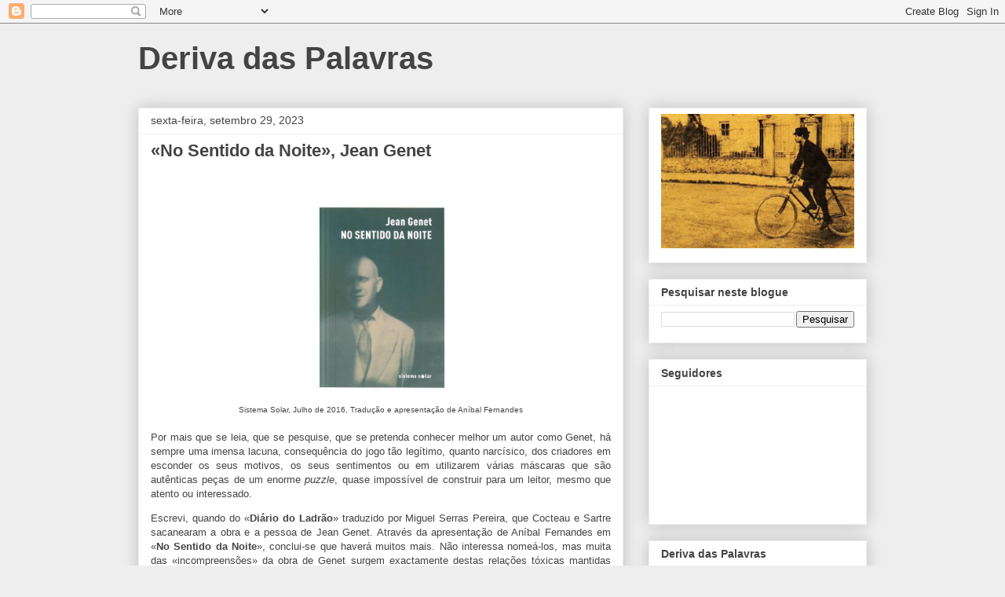

--- FILE ---
content_type: text/html; charset=UTF-8
request_url: https://derivadaspalavras.blogspot.com/2023/09/
body_size: 31254
content:
<!DOCTYPE html>
<html class='v2' dir='ltr' lang='pt-PT'>
<head>
<link href='https://www.blogger.com/static/v1/widgets/335934321-css_bundle_v2.css' rel='stylesheet' type='text/css'/>
<meta content='width=1100' name='viewport'/>
<meta content='text/html; charset=UTF-8' http-equiv='Content-Type'/>
<meta content='blogger' name='generator'/>
<link href='https://derivadaspalavras.blogspot.com/favicon.ico' rel='icon' type='image/x-icon'/>
<link href='http://derivadaspalavras.blogspot.com/2023/09/' rel='canonical'/>
<link rel="alternate" type="application/atom+xml" title="Deriva das Palavras - Atom" href="https://derivadaspalavras.blogspot.com/feeds/posts/default" />
<link rel="alternate" type="application/rss+xml" title="Deriva das Palavras - RSS" href="https://derivadaspalavras.blogspot.com/feeds/posts/default?alt=rss" />
<link rel="service.post" type="application/atom+xml" title="Deriva das Palavras - Atom" href="https://www.blogger.com/feeds/24743633/posts/default" />
<!--Can't find substitution for tag [blog.ieCssRetrofitLinks]-->
<meta content='http://derivadaspalavras.blogspot.com/2023/09/' property='og:url'/>
<meta content='Deriva das Palavras' property='og:title'/>
<meta content='' property='og:description'/>
<title>Deriva das Palavras: setembro 2023</title>
<style id='page-skin-1' type='text/css'><!--
/*
-----------------------------------------------
Blogger Template Style
Name:     Awesome Inc.
Designer: Tina Chen
URL:      tinachen.org
----------------------------------------------- */
/* Content
----------------------------------------------- */
body {
font: normal normal 13px Arial, Tahoma, Helvetica, FreeSans, sans-serif;
color: #444444;
background: #eeeeee none repeat scroll top left;
}
html body .content-outer {
min-width: 0;
max-width: 100%;
width: 100%;
}
a:link {
text-decoration: none;
color: #3778cd;
}
a:visited {
text-decoration: none;
color: #4d469c;
}
a:hover {
text-decoration: underline;
color: #3778cd;
}
.body-fauxcolumn-outer .cap-top {
position: absolute;
z-index: 1;
height: 276px;
width: 100%;
background: transparent none repeat-x scroll top left;
_background-image: none;
}
/* Columns
----------------------------------------------- */
.content-inner {
padding: 0;
}
.header-inner .section {
margin: 0 16px;
}
.tabs-inner .section {
margin: 0 16px;
}
.main-inner {
padding-top: 30px;
}
.main-inner .column-center-inner,
.main-inner .column-left-inner,
.main-inner .column-right-inner {
padding: 0 5px;
}
*+html body .main-inner .column-center-inner {
margin-top: -30px;
}
#layout .main-inner .column-center-inner {
margin-top: 0;
}
/* Header
----------------------------------------------- */
.header-outer {
margin: 0 0 0 0;
background: transparent none repeat scroll 0 0;
}
.Header h1 {
font: normal bold 40px Arial, Tahoma, Helvetica, FreeSans, sans-serif;
color: #444444;
text-shadow: 0 0 -1px #000000;
}
.Header h1 a {
color: #444444;
}
.Header .description {
font: normal normal 14px Arial, Tahoma, Helvetica, FreeSans, sans-serif;
color: #444444;
}
.header-inner .Header .titlewrapper,
.header-inner .Header .descriptionwrapper {
padding-left: 0;
padding-right: 0;
margin-bottom: 0;
}
.header-inner .Header .titlewrapper {
padding-top: 22px;
}
/* Tabs
----------------------------------------------- */
.tabs-outer {
overflow: hidden;
position: relative;
background: #eeeeee url(//www.blogblog.com/1kt/awesomeinc/tabs_gradient_light.png) repeat scroll 0 0;
}
#layout .tabs-outer {
overflow: visible;
}
.tabs-cap-top, .tabs-cap-bottom {
position: absolute;
width: 100%;
border-top: 1px solid #999999;
}
.tabs-cap-bottom {
bottom: 0;
}
.tabs-inner .widget li a {
display: inline-block;
margin: 0;
padding: .6em 1.5em;
font: normal bold 14px Arial, Tahoma, Helvetica, FreeSans, sans-serif;
color: #444444;
border-top: 1px solid #999999;
border-bottom: 1px solid #999999;
border-left: 1px solid #999999;
height: 16px;
line-height: 16px;
}
.tabs-inner .widget li:last-child a {
border-right: 1px solid #999999;
}
.tabs-inner .widget li.selected a, .tabs-inner .widget li a:hover {
background: #666666 url(//www.blogblog.com/1kt/awesomeinc/tabs_gradient_light.png) repeat-x scroll 0 -100px;
color: #ffffff;
}
/* Headings
----------------------------------------------- */
h2 {
font: normal bold 14px Arial, Tahoma, Helvetica, FreeSans, sans-serif;
color: #444444;
}
/* Widgets
----------------------------------------------- */
.main-inner .section {
margin: 0 27px;
padding: 0;
}
.main-inner .column-left-outer,
.main-inner .column-right-outer {
margin-top: 0;
}
#layout .main-inner .column-left-outer,
#layout .main-inner .column-right-outer {
margin-top: 0;
}
.main-inner .column-left-inner,
.main-inner .column-right-inner {
background: transparent none repeat 0 0;
-moz-box-shadow: 0 0 0 rgba(0, 0, 0, .2);
-webkit-box-shadow: 0 0 0 rgba(0, 0, 0, .2);
-goog-ms-box-shadow: 0 0 0 rgba(0, 0, 0, .2);
box-shadow: 0 0 0 rgba(0, 0, 0, .2);
-moz-border-radius: 0;
-webkit-border-radius: 0;
-goog-ms-border-radius: 0;
border-radius: 0;
}
#layout .main-inner .column-left-inner,
#layout .main-inner .column-right-inner {
margin-top: 0;
}
.sidebar .widget {
font: normal normal 14px Arial, Tahoma, Helvetica, FreeSans, sans-serif;
color: #444444;
}
.sidebar .widget a:link {
color: #3778cd;
}
.sidebar .widget a:visited {
color: #4d469c;
}
.sidebar .widget a:hover {
color: #3778cd;
}
.sidebar .widget h2 {
text-shadow: 0 0 -1px #000000;
}
.main-inner .widget {
background-color: #ffffff;
border: 1px solid #eeeeee;
padding: 0 15px 15px;
margin: 20px -16px;
-moz-box-shadow: 0 0 20px rgba(0, 0, 0, .2);
-webkit-box-shadow: 0 0 20px rgba(0, 0, 0, .2);
-goog-ms-box-shadow: 0 0 20px rgba(0, 0, 0, .2);
box-shadow: 0 0 20px rgba(0, 0, 0, .2);
-moz-border-radius: 0;
-webkit-border-radius: 0;
-goog-ms-border-radius: 0;
border-radius: 0;
}
.main-inner .widget h2 {
margin: 0 -15px;
padding: .6em 15px .5em;
border-bottom: 1px solid transparent;
}
.footer-inner .widget h2 {
padding: 0 0 .4em;
border-bottom: 1px solid transparent;
}
.main-inner .widget h2 + div, .footer-inner .widget h2 + div {
border-top: 1px solid #eeeeee;
padding-top: 8px;
}
.main-inner .widget .widget-content {
margin: 0 -15px;
padding: 7px 15px 0;
}
.main-inner .widget ul, .main-inner .widget #ArchiveList ul.flat {
margin: -8px -15px 0;
padding: 0;
list-style: none;
}
.main-inner .widget #ArchiveList {
margin: -8px 0 0;
}
.main-inner .widget ul li, .main-inner .widget #ArchiveList ul.flat li {
padding: .5em 15px;
text-indent: 0;
color: #666666;
border-top: 1px solid #eeeeee;
border-bottom: 1px solid transparent;
}
.main-inner .widget #ArchiveList ul li {
padding-top: .25em;
padding-bottom: .25em;
}
.main-inner .widget ul li:first-child, .main-inner .widget #ArchiveList ul.flat li:first-child {
border-top: none;
}
.main-inner .widget ul li:last-child, .main-inner .widget #ArchiveList ul.flat li:last-child {
border-bottom: none;
}
.post-body {
position: relative;
}
.main-inner .widget .post-body ul {
padding: 0 2.5em;
margin: .5em 0;
list-style: disc;
}
.main-inner .widget .post-body ul li {
padding: 0.25em 0;
margin-bottom: .25em;
color: #444444;
border: none;
}
.footer-inner .widget ul {
padding: 0;
list-style: none;
}
.widget .zippy {
color: #666666;
}
/* Posts
----------------------------------------------- */
body .main-inner .Blog {
padding: 0;
margin-bottom: 1em;
background-color: transparent;
border: none;
-moz-box-shadow: 0 0 0 rgba(0, 0, 0, 0);
-webkit-box-shadow: 0 0 0 rgba(0, 0, 0, 0);
-goog-ms-box-shadow: 0 0 0 rgba(0, 0, 0, 0);
box-shadow: 0 0 0 rgba(0, 0, 0, 0);
}
.main-inner .section:last-child .Blog:last-child {
padding: 0;
margin-bottom: 1em;
}
.main-inner .widget h2.date-header {
margin: 0 -15px 1px;
padding: 0 0 0 0;
font: normal normal 14px Arial, Tahoma, Helvetica, FreeSans, sans-serif;
color: #444444;
background: transparent none no-repeat scroll top left;
border-top: 0 solid #eeeeee;
border-bottom: 1px solid transparent;
-moz-border-radius-topleft: 0;
-moz-border-radius-topright: 0;
-webkit-border-top-left-radius: 0;
-webkit-border-top-right-radius: 0;
border-top-left-radius: 0;
border-top-right-radius: 0;
position: static;
bottom: 100%;
right: 15px;
text-shadow: 0 0 -1px #000000;
}
.main-inner .widget h2.date-header span {
font: normal normal 14px Arial, Tahoma, Helvetica, FreeSans, sans-serif;
display: block;
padding: .5em 15px;
border-left: 0 solid #eeeeee;
border-right: 0 solid #eeeeee;
}
.date-outer {
position: relative;
margin: 30px 0 20px;
padding: 0 15px;
background-color: #ffffff;
border: 1px solid #eeeeee;
-moz-box-shadow: 0 0 20px rgba(0, 0, 0, .2);
-webkit-box-shadow: 0 0 20px rgba(0, 0, 0, .2);
-goog-ms-box-shadow: 0 0 20px rgba(0, 0, 0, .2);
box-shadow: 0 0 20px rgba(0, 0, 0, .2);
-moz-border-radius: 0;
-webkit-border-radius: 0;
-goog-ms-border-radius: 0;
border-radius: 0;
}
.date-outer:first-child {
margin-top: 0;
}
.date-outer:last-child {
margin-bottom: 20px;
-moz-border-radius-bottomleft: 0;
-moz-border-radius-bottomright: 0;
-webkit-border-bottom-left-radius: 0;
-webkit-border-bottom-right-radius: 0;
-goog-ms-border-bottom-left-radius: 0;
-goog-ms-border-bottom-right-radius: 0;
border-bottom-left-radius: 0;
border-bottom-right-radius: 0;
}
.date-posts {
margin: 0 -15px;
padding: 0 15px;
clear: both;
}
.post-outer, .inline-ad {
border-top: 1px solid #eeeeee;
margin: 0 -15px;
padding: 15px 15px;
}
.post-outer {
padding-bottom: 10px;
}
.post-outer:first-child {
padding-top: 0;
border-top: none;
}
.post-outer:last-child, .inline-ad:last-child {
border-bottom: none;
}
.post-body {
position: relative;
}
.post-body img {
padding: 8px;
background: transparent;
border: 1px solid transparent;
-moz-box-shadow: 0 0 0 rgba(0, 0, 0, .2);
-webkit-box-shadow: 0 0 0 rgba(0, 0, 0, .2);
box-shadow: 0 0 0 rgba(0, 0, 0, .2);
-moz-border-radius: 0;
-webkit-border-radius: 0;
border-radius: 0;
}
h3.post-title, h4 {
font: normal bold 22px Arial, Tahoma, Helvetica, FreeSans, sans-serif;
color: #444444;
}
h3.post-title a {
font: normal bold 22px Arial, Tahoma, Helvetica, FreeSans, sans-serif;
color: #444444;
}
h3.post-title a:hover {
color: #3778cd;
text-decoration: underline;
}
.post-header {
margin: 0 0 1em;
}
.post-body {
line-height: 1.4;
}
.post-outer h2 {
color: #444444;
}
.post-footer {
margin: 1.5em 0 0;
}
#blog-pager {
padding: 15px;
font-size: 120%;
background-color: #ffffff;
border: 1px solid #eeeeee;
-moz-box-shadow: 0 0 20px rgba(0, 0, 0, .2);
-webkit-box-shadow: 0 0 20px rgba(0, 0, 0, .2);
-goog-ms-box-shadow: 0 0 20px rgba(0, 0, 0, .2);
box-shadow: 0 0 20px rgba(0, 0, 0, .2);
-moz-border-radius: 0;
-webkit-border-radius: 0;
-goog-ms-border-radius: 0;
border-radius: 0;
-moz-border-radius-topleft: 0;
-moz-border-radius-topright: 0;
-webkit-border-top-left-radius: 0;
-webkit-border-top-right-radius: 0;
-goog-ms-border-top-left-radius: 0;
-goog-ms-border-top-right-radius: 0;
border-top-left-radius: 0;
border-top-right-radius-topright: 0;
margin-top: 1em;
}
.blog-feeds, .post-feeds {
margin: 1em 0;
text-align: center;
color: #444444;
}
.blog-feeds a, .post-feeds a {
color: #3778cd;
}
.blog-feeds a:visited, .post-feeds a:visited {
color: #4d469c;
}
.blog-feeds a:hover, .post-feeds a:hover {
color: #3778cd;
}
.post-outer .comments {
margin-top: 2em;
}
/* Comments
----------------------------------------------- */
.comments .comments-content .icon.blog-author {
background-repeat: no-repeat;
background-image: url([data-uri]);
}
.comments .comments-content .loadmore a {
border-top: 1px solid #999999;
border-bottom: 1px solid #999999;
}
.comments .continue {
border-top: 2px solid #999999;
}
/* Footer
----------------------------------------------- */
.footer-outer {
margin: -20px 0 -1px;
padding: 20px 0 0;
color: #444444;
overflow: hidden;
}
.footer-fauxborder-left {
border-top: 1px solid #eeeeee;
background: #ffffff none repeat scroll 0 0;
-moz-box-shadow: 0 0 20px rgba(0, 0, 0, .2);
-webkit-box-shadow: 0 0 20px rgba(0, 0, 0, .2);
-goog-ms-box-shadow: 0 0 20px rgba(0, 0, 0, .2);
box-shadow: 0 0 20px rgba(0, 0, 0, .2);
margin: 0 -20px;
}
/* Mobile
----------------------------------------------- */
body.mobile {
background-size: auto;
}
.mobile .body-fauxcolumn-outer {
background: transparent none repeat scroll top left;
}
*+html body.mobile .main-inner .column-center-inner {
margin-top: 0;
}
.mobile .main-inner .widget {
padding: 0 0 15px;
}
.mobile .main-inner .widget h2 + div,
.mobile .footer-inner .widget h2 + div {
border-top: none;
padding-top: 0;
}
.mobile .footer-inner .widget h2 {
padding: 0.5em 0;
border-bottom: none;
}
.mobile .main-inner .widget .widget-content {
margin: 0;
padding: 7px 0 0;
}
.mobile .main-inner .widget ul,
.mobile .main-inner .widget #ArchiveList ul.flat {
margin: 0 -15px 0;
}
.mobile .main-inner .widget h2.date-header {
right: 0;
}
.mobile .date-header span {
padding: 0.4em 0;
}
.mobile .date-outer:first-child {
margin-bottom: 0;
border: 1px solid #eeeeee;
-moz-border-radius-topleft: 0;
-moz-border-radius-topright: 0;
-webkit-border-top-left-radius: 0;
-webkit-border-top-right-radius: 0;
-goog-ms-border-top-left-radius: 0;
-goog-ms-border-top-right-radius: 0;
border-top-left-radius: 0;
border-top-right-radius: 0;
}
.mobile .date-outer {
border-color: #eeeeee;
border-width: 0 1px 1px;
}
.mobile .date-outer:last-child {
margin-bottom: 0;
}
.mobile .main-inner {
padding: 0;
}
.mobile .header-inner .section {
margin: 0;
}
.mobile .post-outer, .mobile .inline-ad {
padding: 5px 0;
}
.mobile .tabs-inner .section {
margin: 0 10px;
}
.mobile .main-inner .widget h2 {
margin: 0;
padding: 0;
}
.mobile .main-inner .widget h2.date-header span {
padding: 0;
}
.mobile .main-inner .widget .widget-content {
margin: 0;
padding: 7px 0 0;
}
.mobile #blog-pager {
border: 1px solid transparent;
background: #ffffff none repeat scroll 0 0;
}
.mobile .main-inner .column-left-inner,
.mobile .main-inner .column-right-inner {
background: transparent none repeat 0 0;
-moz-box-shadow: none;
-webkit-box-shadow: none;
-goog-ms-box-shadow: none;
box-shadow: none;
}
.mobile .date-posts {
margin: 0;
padding: 0;
}
.mobile .footer-fauxborder-left {
margin: 0;
border-top: inherit;
}
.mobile .main-inner .section:last-child .Blog:last-child {
margin-bottom: 0;
}
.mobile-index-contents {
color: #444444;
}
.mobile .mobile-link-button {
background: #3778cd url(//www.blogblog.com/1kt/awesomeinc/tabs_gradient_light.png) repeat scroll 0 0;
}
.mobile-link-button a:link, .mobile-link-button a:visited {
color: #ffffff;
}
.mobile .tabs-inner .PageList .widget-content {
background: transparent;
border-top: 1px solid;
border-color: #999999;
color: #444444;
}
.mobile .tabs-inner .PageList .widget-content .pagelist-arrow {
border-left: 1px solid #999999;
}

--></style>
<style id='template-skin-1' type='text/css'><!--
body {
min-width: 960px;
}
.content-outer, .content-fauxcolumn-outer, .region-inner {
min-width: 960px;
max-width: 960px;
_width: 960px;
}
.main-inner .columns {
padding-left: 0;
padding-right: 310px;
}
.main-inner .fauxcolumn-center-outer {
left: 0;
right: 310px;
/* IE6 does not respect left and right together */
_width: expression(this.parentNode.offsetWidth -
parseInt("0") -
parseInt("310px") + 'px');
}
.main-inner .fauxcolumn-left-outer {
width: 0;
}
.main-inner .fauxcolumn-right-outer {
width: 310px;
}
.main-inner .column-left-outer {
width: 0;
right: 100%;
margin-left: -0;
}
.main-inner .column-right-outer {
width: 310px;
margin-right: -310px;
}
#layout {
min-width: 0;
}
#layout .content-outer {
min-width: 0;
width: 800px;
}
#layout .region-inner {
min-width: 0;
width: auto;
}
body#layout div.add_widget {
padding: 8px;
}
body#layout div.add_widget a {
margin-left: 32px;
}
--></style>
<link href='https://www.blogger.com/dyn-css/authorization.css?targetBlogID=24743633&amp;zx=ad5482a0-7a27-4543-9ed7-dbd6c1c1c430' media='none' onload='if(media!=&#39;all&#39;)media=&#39;all&#39;' rel='stylesheet'/><noscript><link href='https://www.blogger.com/dyn-css/authorization.css?targetBlogID=24743633&amp;zx=ad5482a0-7a27-4543-9ed7-dbd6c1c1c430' rel='stylesheet'/></noscript>
<meta name='google-adsense-platform-account' content='ca-host-pub-1556223355139109'/>
<meta name='google-adsense-platform-domain' content='blogspot.com'/>

<!-- data-ad-client=ca-pub-9938206673114313 -->

<link rel="stylesheet" href="https://fonts.googleapis.com/css2?display=swap&family=EB+Garamond&family=Cormorant+Garamond&family=Garamond"></head>
<body class='loading variant-light'>
<div class='navbar section' id='navbar' name='Navbar'><div class='widget Navbar' data-version='1' id='Navbar1'><script type="text/javascript">
    function setAttributeOnload(object, attribute, val) {
      if(window.addEventListener) {
        window.addEventListener('load',
          function(){ object[attribute] = val; }, false);
      } else {
        window.attachEvent('onload', function(){ object[attribute] = val; });
      }
    }
  </script>
<div id="navbar-iframe-container"></div>
<script type="text/javascript" src="https://apis.google.com/js/platform.js"></script>
<script type="text/javascript">
      gapi.load("gapi.iframes:gapi.iframes.style.bubble", function() {
        if (gapi.iframes && gapi.iframes.getContext) {
          gapi.iframes.getContext().openChild({
              url: 'https://www.blogger.com/navbar/24743633?origin\x3dhttps://derivadaspalavras.blogspot.com',
              where: document.getElementById("navbar-iframe-container"),
              id: "navbar-iframe"
          });
        }
      });
    </script><script type="text/javascript">
(function() {
var script = document.createElement('script');
script.type = 'text/javascript';
script.src = '//pagead2.googlesyndication.com/pagead/js/google_top_exp.js';
var head = document.getElementsByTagName('head')[0];
if (head) {
head.appendChild(script);
}})();
</script>
</div></div>
<div class='body-fauxcolumns'>
<div class='fauxcolumn-outer body-fauxcolumn-outer'>
<div class='cap-top'>
<div class='cap-left'></div>
<div class='cap-right'></div>
</div>
<div class='fauxborder-left'>
<div class='fauxborder-right'></div>
<div class='fauxcolumn-inner'>
</div>
</div>
<div class='cap-bottom'>
<div class='cap-left'></div>
<div class='cap-right'></div>
</div>
</div>
</div>
<div class='content'>
<div class='content-fauxcolumns'>
<div class='fauxcolumn-outer content-fauxcolumn-outer'>
<div class='cap-top'>
<div class='cap-left'></div>
<div class='cap-right'></div>
</div>
<div class='fauxborder-left'>
<div class='fauxborder-right'></div>
<div class='fauxcolumn-inner'>
</div>
</div>
<div class='cap-bottom'>
<div class='cap-left'></div>
<div class='cap-right'></div>
</div>
</div>
</div>
<div class='content-outer'>
<div class='content-cap-top cap-top'>
<div class='cap-left'></div>
<div class='cap-right'></div>
</div>
<div class='fauxborder-left content-fauxborder-left'>
<div class='fauxborder-right content-fauxborder-right'></div>
<div class='content-inner'>
<header>
<div class='header-outer'>
<div class='header-cap-top cap-top'>
<div class='cap-left'></div>
<div class='cap-right'></div>
</div>
<div class='fauxborder-left header-fauxborder-left'>
<div class='fauxborder-right header-fauxborder-right'></div>
<div class='region-inner header-inner'>
<div class='header section' id='header' name='Cabeçalho'><div class='widget Header' data-version='1' id='Header1'>
<div id='header-inner'>
<div class='titlewrapper'>
<h1 class='title'>
<a href='https://derivadaspalavras.blogspot.com/'>
Deriva das Palavras
</a>
</h1>
</div>
<div class='descriptionwrapper'>
<p class='description'><span>
</span></p>
</div>
</div>
</div></div>
</div>
</div>
<div class='header-cap-bottom cap-bottom'>
<div class='cap-left'></div>
<div class='cap-right'></div>
</div>
</div>
</header>
<div class='tabs-outer'>
<div class='tabs-cap-top cap-top'>
<div class='cap-left'></div>
<div class='cap-right'></div>
</div>
<div class='fauxborder-left tabs-fauxborder-left'>
<div class='fauxborder-right tabs-fauxborder-right'></div>
<div class='region-inner tabs-inner'>
<div class='tabs no-items section' id='crosscol' name='Entre colunas'></div>
<div class='tabs no-items section' id='crosscol-overflow' name='Cross-Column 2'></div>
</div>
</div>
<div class='tabs-cap-bottom cap-bottom'>
<div class='cap-left'></div>
<div class='cap-right'></div>
</div>
</div>
<div class='main-outer'>
<div class='main-cap-top cap-top'>
<div class='cap-left'></div>
<div class='cap-right'></div>
</div>
<div class='fauxborder-left main-fauxborder-left'>
<div class='fauxborder-right main-fauxborder-right'></div>
<div class='region-inner main-inner'>
<div class='columns fauxcolumns'>
<div class='fauxcolumn-outer fauxcolumn-center-outer'>
<div class='cap-top'>
<div class='cap-left'></div>
<div class='cap-right'></div>
</div>
<div class='fauxborder-left'>
<div class='fauxborder-right'></div>
<div class='fauxcolumn-inner'>
</div>
</div>
<div class='cap-bottom'>
<div class='cap-left'></div>
<div class='cap-right'></div>
</div>
</div>
<div class='fauxcolumn-outer fauxcolumn-left-outer'>
<div class='cap-top'>
<div class='cap-left'></div>
<div class='cap-right'></div>
</div>
<div class='fauxborder-left'>
<div class='fauxborder-right'></div>
<div class='fauxcolumn-inner'>
</div>
</div>
<div class='cap-bottom'>
<div class='cap-left'></div>
<div class='cap-right'></div>
</div>
</div>
<div class='fauxcolumn-outer fauxcolumn-right-outer'>
<div class='cap-top'>
<div class='cap-left'></div>
<div class='cap-right'></div>
</div>
<div class='fauxborder-left'>
<div class='fauxborder-right'></div>
<div class='fauxcolumn-inner'>
</div>
</div>
<div class='cap-bottom'>
<div class='cap-left'></div>
<div class='cap-right'></div>
</div>
</div>
<!-- corrects IE6 width calculation -->
<div class='columns-inner'>
<div class='column-center-outer'>
<div class='column-center-inner'>
<div class='main section' id='main' name='Principal'><div class='widget Blog' data-version='1' id='Blog1'>
<div class='blog-posts hfeed'>

          <div class="date-outer">
        
<h2 class='date-header'><span>sexta-feira, setembro 29, 2023</span></h2>

          <div class="date-posts">
        
<div class='post-outer'>
<div class='post hentry uncustomized-post-template' itemprop='blogPost' itemscope='itemscope' itemtype='http://schema.org/BlogPosting'>
<meta content='https://blogger.googleusercontent.com/img/a/AVvXsEg2Er-N18iZIOhsL4LaiJGxgtVS-SXIpMwuAfa0mIskEwM1tTzeHRfPC4XB6Nobok9Xt3NsOF2YaCDTl6sJos3TW3UBc3wQptCSJRStnGCmOIqRdMuHNIxWLX1Hs4lV6hA_z71NF5cPf2xJQ-sAdxOpNys_lWVsrC7fmTzI-L43yPvbWK4SopB1' itemprop='image_url'/>
<meta content='24743633' itemprop='blogId'/>
<meta content='8495323963953355386' itemprop='postId'/>
<a name='8495323963953355386'></a>
<h3 class='post-title entry-title' itemprop='name'>
<a href='https://derivadaspalavras.blogspot.com/2023/09/no-sentido-da-noite-jean-genet.html'>&#171;No Sentido da Noite&#187;, Jean Genet</a>
</h3>
<div class='post-header'>
<div class='post-header-line-1'></div>
</div>
<div class='post-body entry-content' id='post-body-8495323963953355386' itemprop='description articleBody'>
<p>&nbsp;</p><div class="separator" style="clear: both; text-align: center;"><a href="https://blogger.googleusercontent.com/img/a/AVvXsEg2Er-N18iZIOhsL4LaiJGxgtVS-SXIpMwuAfa0mIskEwM1tTzeHRfPC4XB6Nobok9Xt3NsOF2YaCDTl6sJos3TW3UBc3wQptCSJRStnGCmOIqRdMuHNIxWLX1Hs4lV6hA_z71NF5cPf2xJQ-sAdxOpNys_lWVsrC7fmTzI-L43yPvbWK4SopB1" style="margin-left: 1em; margin-right: 1em;"><img alt="" data-original-height="567" data-original-width="400" height="240" src="https://blogger.googleusercontent.com/img/a/AVvXsEg2Er-N18iZIOhsL4LaiJGxgtVS-SXIpMwuAfa0mIskEwM1tTzeHRfPC4XB6Nobok9Xt3NsOF2YaCDTl6sJos3TW3UBc3wQptCSJRStnGCmOIqRdMuHNIxWLX1Hs4lV6hA_z71NF5cPf2xJQ-sAdxOpNys_lWVsrC7fmTzI-L43yPvbWK4SopB1" width="169" /></a></div><div class="separator" style="clear: both; text-align: center;"><span style="font-size: x-small;">Sistema Solar, Julho de 2016, Tradução e apresentação de Aníbal Fernandes</span></div><div class="separator" style="clear: both; text-align: center;"><br /></div><div style="text-align: justify;">Por mais que se leia, que se pesquise, que se pretenda conhecer melhor um autor como Genet, há sempre uma imensa lacuna, consequência do jogo tão legítimo, quanto narcísico, dos criadores em esconder os seus motivos, os seus sentimentos ou em utilizarem várias máscaras que são autênticas peças de um enorme <i>puzzle</i>, quase impossível de construir para um leitor, mesmo que atento ou interessado.&nbsp;</div><p></p><p style="text-align: justify;">Escrevi, quando do &#171;<b>Diário do Ladrão</b>&#187; traduzido por Miguel Serras Pereira, que Cocteau e Sartre sacanearam a obra e a pessoa de Jean Genet. Através da apresentação de Aníbal Fernandes em &#171;<b>No Sentido da Noite</b>&#187;, conclui-se que haverá muitos mais. Não interessa nomeá-los, mas muita das &#171;incompreensões&#187; da obra de Genet surgem exactamente destas relações tóxicas mantidas durante anos por personagens da Rive Gauche que o ajudaram a editar e a ser conhecido no meio literário francês.&nbsp;</p><p style="text-align: justify;">Genet foi censurado pela rádio quando se opôs ao abrandamento da disciplina dos reformatórios para jovens delinquentes, sem que se percebesse totalmente o que afirmava, ele que por catorze vezes os habitou até aos dezasseis anos! Defendia que os jovens criminosos como ele esperavam do Estado, que os metia dentro das masmorras, o pior de todas as experiências de modo a atingirem um grau de expiação quase mítico. Genet que foi ladrão, pouco hábil, segundo as suas palavras aliás, foi preso pela primeira vez não por estes crimes, mas por viajar sem bilhete num comboio e por isso foi condenado a seis meses de reclusão! A contradição e crueldade mais obtusa do conhecido sistema prisional francês foi-se revelando sempre à medida que a sua idade progredia. Conheceu prisões e prisioneiros a que chamava de &#171;colonos&#187; lembrando a Guiana que entretanto foi abolida em 1961 como destino abominável de culpados ou não. Mas o sistema de reclusão era o mesmo, talvez pior pela falta de espaço, pelo confinamento absoluto e atrofia dos sentidos a que a personalidade do prisioneiro era submetida.</p><p style="text-align: justify;">Genet amou e foi amado, foi traído e traiu, viu suicídios de amantes (ele que também se suicidou), viu, igualmente, demasiados mortos a tiro ou violentamente; foi nómada, politicamente empenhado no apoio ao imigrantes magrebinos em plena guerra da Argélia, esteve ao lado dos Black Panthers americanos e dos palestinianos, viu-se afastado pelos pensadores existencialistas dos cafés da moda que eles frequentavam.&nbsp;</p><p style="text-align: justify;">Genet escreveu sobre assassínios e viu a sua peça &#171;<b>As Criadas</b>&#187; ser representada como uma vulgar comédia e totalmente abastardada, mesmo após os seus apontamentos à representação serem pormenorizados ao milímetro de cada palco. Não acreditava em actores ou actrizes profissionais porque demasiados presos aos conservatórios oficiais e nada disso foi seguido. Depois de ter abandonado a literatura e a poesia, foi agora a vez de acabar com o teatro. Diz-se que rasgou ou queimou muita coisa que escreveu.</p><p style="text-align: justify;">Volto ao princípio: como disse Sartre não sei se Genet (apodou-o de Saint Genet) era comediante ou mártir, o título do livro do filósofo que nunca lerei. Faltar-me-á sempre uma ou mais peças do puzzle para o considerar um escritor &#171;maldito&#187;. Mas é inevitável ter de o ler. Só assim um pedaço proscrito da humanidade se pode juntar ao imenso &#171;público de mortos&#187;, afinal os espectadores do teatro de Genet.</p><p style="text-align: justify;">António Luís Catarino</p>
<div style='clear: both;'></div>
</div>
<div class='post-footer'>
<div class='post-footer-line post-footer-line-1'>
<span class='post-author vcard'>
Postado por
<span class='fn' itemprop='author' itemscope='itemscope' itemtype='http://schema.org/Person'>
<span itemprop='name'>António Luís Catarino</span>
</span>
</span>
<span class='post-timestamp'>
à(s)
<meta content='http://derivadaspalavras.blogspot.com/2023/09/no-sentido-da-noite-jean-genet.html' itemprop='url'/>
<a class='timestamp-link' href='https://derivadaspalavras.blogspot.com/2023/09/no-sentido-da-noite-jean-genet.html' rel='bookmark' title='permanent link'><abbr class='published' itemprop='datePublished' title='2023-09-29T20:34:00+01:00'>20:34</abbr></a>
</span>
<span class='post-comment-link'>
</span>
<span class='post-icons'>
<span class='item-action'>
<a href='https://www.blogger.com/email-post/24743633/8495323963953355386' title='Enviar a mensagem por correio electrónico'>
<img alt='' class='icon-action' height='13' src='https://resources.blogblog.com/img/icon18_email.gif' width='18'/>
</a>
</span>
<span class='item-control blog-admin pid-84495594'>
<a href='https://www.blogger.com/post-edit.g?blogID=24743633&postID=8495323963953355386&from=pencil' title='Editar mensagem'>
<img alt='' class='icon-action' height='18' src='https://resources.blogblog.com/img/icon18_edit_allbkg.gif' width='18'/>
</a>
</span>
</span>
<div class='post-share-buttons goog-inline-block'>
<a class='goog-inline-block share-button sb-email' href='https://www.blogger.com/share-post.g?blogID=24743633&postID=8495323963953355386&target=email' target='_blank' title='Enviar a mensagem por email'><span class='share-button-link-text'>Enviar a mensagem por email</span></a><a class='goog-inline-block share-button sb-blog' href='https://www.blogger.com/share-post.g?blogID=24743633&postID=8495323963953355386&target=blog' onclick='window.open(this.href, "_blank", "height=270,width=475"); return false;' target='_blank' title='Dê a sua opinião!'><span class='share-button-link-text'>Dê a sua opinião!</span></a><a class='goog-inline-block share-button sb-twitter' href='https://www.blogger.com/share-post.g?blogID=24743633&postID=8495323963953355386&target=twitter' target='_blank' title='Partilhar no X'><span class='share-button-link-text'>Partilhar no X</span></a><a class='goog-inline-block share-button sb-facebook' href='https://www.blogger.com/share-post.g?blogID=24743633&postID=8495323963953355386&target=facebook' onclick='window.open(this.href, "_blank", "height=430,width=640"); return false;' target='_blank' title='Partilhar no Facebook'><span class='share-button-link-text'>Partilhar no Facebook</span></a><a class='goog-inline-block share-button sb-pinterest' href='https://www.blogger.com/share-post.g?blogID=24743633&postID=8495323963953355386&target=pinterest' target='_blank' title='Partilhar no Pinterest'><span class='share-button-link-text'>Partilhar no Pinterest</span></a>
</div>
</div>
<div class='post-footer-line post-footer-line-2'>
<span class='post-labels'>
Marcadores:
<a href='https://derivadaspalavras.blogspot.com/search/label/Artigos' rel='tag'>Artigos</a>,
<a href='https://derivadaspalavras.blogspot.com/search/label/Fran%C3%A7a' rel='tag'>França</a>,
<a href='https://derivadaspalavras.blogspot.com/search/label/Jean%20Genet' rel='tag'>Jean Genet</a>
</span>
</div>
<div class='post-footer-line post-footer-line-3'>
<span class='post-location'>
</span>
</div>
</div>
</div>
</div>

          </div></div>
        

          <div class="date-outer">
        
<h2 class='date-header'><span>segunda-feira, setembro 25, 2023</span></h2>

          <div class="date-posts">
        
<div class='post-outer'>
<div class='post hentry uncustomized-post-template' itemprop='blogPost' itemscope='itemscope' itemtype='http://schema.org/BlogPosting'>
<meta content='https://blogger.googleusercontent.com/img/a/AVvXsEj00c7AtC-0F1GKPf5rssyOHleo7JIQtnZ2E4vK0w4h-oFLEbf3n3BWkYVgkO3s9xoIHJJvJzU6jPYxJ4LijMeCjDRcxr0CNnpYtX7-m8WWdEDf1cL6zmTUbqxY9ZCN4y1bTa46uYN54IbFggGpgJ_OW-Kv61HoSdiHFKulLP0hcSZL1VL7k_Pi' itemprop='image_url'/>
<meta content='24743633' itemprop='blogId'/>
<meta content='295932417253181475' itemprop='postId'/>
<a name='295932417253181475'></a>
<h3 class='post-title entry-title' itemprop='name'>
<a href='https://derivadaspalavras.blogspot.com/2023/09/diario-do-ladrao-jean-genet.html'>&#171;Diário do Ladrão&#187;, Jean Genet</a>
</h3>
<div class='post-header'>
<div class='post-header-line-1'></div>
</div>
<div class='post-body entry-content' id='post-body-295932417253181475' itemprop='description articleBody'>
<p>&nbsp;</p><div class="separator" style="clear: both; text-align: center;"><a href="https://blogger.googleusercontent.com/img/a/AVvXsEj00c7AtC-0F1GKPf5rssyOHleo7JIQtnZ2E4vK0w4h-oFLEbf3n3BWkYVgkO3s9xoIHJJvJzU6jPYxJ4LijMeCjDRcxr0CNnpYtX7-m8WWdEDf1cL6zmTUbqxY9ZCN4y1bTa46uYN54IbFggGpgJ_OW-Kv61HoSdiHFKulLP0hcSZL1VL7k_Pi" style="margin-left: 1em; margin-right: 1em;"><img alt="" data-original-height="704" data-original-width="466" height="240" src="https://blogger.googleusercontent.com/img/a/AVvXsEj00c7AtC-0F1GKPf5rssyOHleo7JIQtnZ2E4vK0w4h-oFLEbf3n3BWkYVgkO3s9xoIHJJvJzU6jPYxJ4LijMeCjDRcxr0CNnpYtX7-m8WWdEDf1cL6zmTUbqxY9ZCN4y1bTa46uYN54IbFggGpgJ_OW-Kv61HoSdiHFKulLP0hcSZL1VL7k_Pi" width="159" /></a></div><div class="separator" style="clear: both; text-align: center;"><i><span style="font-size: x-small;">Diário do Ladrão, Minotauro, Setembro de 2022. Tradução de Miguel Serras Pereira</span></i></div><div class="separator" style="clear: both; text-align: justify;">Jean Genet escreveu &#171;Diário do Ladrão&#187; em 1949, embora publicado clandestinamente um ano antes. Foi necessário Jean Cocteau inventar uma editora para que se desse a conhecer esta obra tão estranha, quanto ímpar na literatura. Sartre deu-lhe asas, isto é, sacaneou de tal maneira o seu &#171;amigo&#187; Genet, &#171;santificando-o&#187; e &#171;interpretando-o&#187;, que este não lhe perdoou. Durante sete anos após um livro vergonhoso de Partre (para parafrasear Vian) sobre ele, chamando-lhe de Saint Genet e apodando-o inclusive de comediante, não escreveu mais nada, mas isso são contas de outro rosário e não será por acaso que o registo católico, em Genet, vem ao caso. Citaremos &#171;O Sentido da Noite&#187; para mais tarde analisarmos um pouco mais esta relação venenosa entre o papa do existencialismo e Jean Genet. Nessa ocasião prestaremos contas, agora vamos a este livro dificilmente ostracizado. Diríamos, mesmo, impossível de o esquecer se nos embrenharmos na sua leitura, despojando-nos de preconceitos sobre a maldição que ainda transporta seu nome.</div><div class="separator" style="clear: both; text-align: justify;"><br /></div><div class="separator" style="clear: both; text-align: justify;">Genet, foi abandonado pela sua família, conhecendo não só famílias de acolhimento, como também reformatórios cuja disciplina e crueldade foram do pior que se pode imaginar. Não encontro neste &#171;Diário do Ladrão&#187; nenhuma desculpa como é comum lermos em outras biografias idênticas, de indivíduos ou mulheres que optaram pelo crime. Nem sequer encontramos uma secreta alegria pela &#171;reforma mais humana&#187; dos reformatórios para crianças e do sistema prisional em geral, pelos anos 60 em França. Pelo que leio e sei, as prisões de França ainda são, hoje, das mais duras do mundo. Jean Genet tem uma trípode neste livro que apresenta: o roubo, a homossexualidade e a traição &#171;(...) são os temas essenciais deste livro. Uma relação, senão sempre aparente, existe entre eles, pelo menos parece-me reconhecer uma espécie de comunicação vascular entre o meu gosto pela traição, o roubo e os meus amores.&#187; (pág.174). O assassínio e a violência surgem como a ordem natural das coisas, uma evolução para um patamar superior, com cicatrizes deixadas no corpo como medalhas, por quem escolhe o tipo de vida que ele escolheu: &#171;Sem me crer nascido magnificamente, a indecisão da minha origem permitia-me interpretá-la. Acrescentava-lhe a singularidade das minhas misérias. Abandonado pela minha família parecia-me já natural agravar esse facto através do amor dos rapazes e esse amor através do roubo, e o roubo através do crime ou da complacência perante o crime. Assim recusava decididamente um mundo que me recusara. (...) A prisão rodeia-me de uma garantia perfeita. Estou certo de que foi construída para mim - com o palácio de justiça, a sua dependência, o seu monumental vestíbulo. Segundo a maior seriedade tudo aí me foi destinado. O rigor dos regulamentos, a sua estreiteza, a sua precisão, são da mesma essência que a etiqueta de uma corte real, que a cortesia requintada e tirânica da qual nessa corte o convidado é objecto.&#187; (páginas 89,90)</div><div class="separator" style="clear: both; text-align: justify;"><br /></div><div class="separator" style="clear: both; text-align: justify;">Genet assume uma vida perigosa em regiões e cidades perigosas em países perigosos, num mundo a explodir em violência para ele inaceitável. Roubou na Alemanha de Hitler e sentiu um verdadeiro asco em ver a aceitação da população perante verdadeiros criminosos que impuseram a ordem dos <i>lager</i>. Não é um paradoxo ou contradição de Jean Genet. É outra coisa: trata-se de uma coerência excepcional de alguém para quem o roubo é a vida, o florescimento da vida, tal como a prostituição aceite como natural desde a sua infância miserável. Mas colocar o crime no âmago do Estado era para ele insuportável. Conheceu igualmente Barcelona pouco antes da Guerra Civil e voltou lá após a guerra e soube estar ao lado dos que perderam, o que para ele era a lógica dominante na sua vivência. Errou por Antuérpia, Amesterdão, Bordéus, Marselha, a sua Paris e declarou que não haveria cidade da Europa em que não conhecesse um ladrão ou grupo constituído de ladrões. Fez o perfil destes grupos de criminosos, pequenos ou grandes, cujas leis internas variavam ao sabor das vontades, dos ódios ou do amor entre os seus elementos, fossem eles femininos ou masculinos. Para além de ladrão foi prostituto, assaltante armado, jogador, traidor dos seus, sentiu a miséria extrema de um sem-abrigo, a fome e a sujidade mais abjecta. E nisso, conseguiu ver a liberdade, a luminosidade santificada dos que abraçam o Mal e que por qualquer escuro caminho praticariam igualmente o Bem por desespero. &#171;Desejo por um instante pôr uma atenção aguda sobre a realidade da suprema felicidade no desespero: quando se está só, de súbito, frente à sua perda súbita, quando se assiste à irremediável destruição da sua obra e de si mesmo.&#187; (pág.214) &#171;(...) mas sobretudo quero ser um santo porque a palavra indica a mais alta atitude humana, e farei tudo para aí chegar. Aí empregarei o meu orgulho e aí o sacrificarei.&#187; (pág.215)</div><div class="separator" style="clear: both; text-align: justify;"><br /></div><div class="separator" style="clear: both; text-align: justify;">Há, contudo, um aspecto que não consigo compreender totalmente em Genet: o seu silêncio perante o processo literário. Quando e onde escrevia? Quando e onde lia? O que lia? Adivinho uma vida errante, de quarto em quarto, de pardieiro em pardieiro, de noites e dias fugidios e frenéticos, de prisões muitas. O seu vocabulário é abundante e certeiro. Sabe escrever bem, tem uma grande cultura (mais bíblica, é certo), sabe defender-se e explica porque escreve, mas na sua obra inicial não há momentos de contemplação, de busca e produção literárias. Após o reconhecimento que se lhe seguiu, sim, podemos perceber o tempo despendido nos livros, nas respostas e nas cartas a defender-se dos escândalos que sobre ele caía (óbvio!), os ataques e a censura oficial sobre ele, o abandono da literatura e o seu silêncio antes de enveredar pelo teatro, para ele mais verdadeiro e, talvez, mais livre de &#171;segundas leituras&#187;: &#171;A menos que sobrevenha, de uma tal gravidade, um acontecimento tal que perante ele a minha arte literária seja imbecil e eu precise para dominar essa nova desgraça de uma nova linguagem, este livro é o último. Espero que o céu me surpreenda sem avisar. A santidade é fazer servir a dor. É forçar o Diabo a ser Deus. É obter o reconhecimento do mal. Há cinco anos que escrevo livros: posso dizer que o fiz com prazer mas acabei. Através da escrita obtive o que buscava. O que, sendo para mim um ensinamento, me guiará, não é o que vivi mas o tom em que o relato. Não as anedotas mas a obra de arte. Não a minha vida mas a sua interpretação. É o que me oferece a linguagem para a evocar, para falar dela, para a traduzir. Conseguir a minha lenda. Sei o que quero. Sei para onde vou. Os capítulos que se seguirão (já disse que um grande número se perdeu) deixo-vos avulsos.&#187; (pág.210) A sua obra não foi somente &#171;perdida&#187;; sabemos que foi igualmente destruída por si. Genet suicidou-se em 1986.</div><div class="separator" style="clear: both; text-align: justify;"><br /></div><div class="separator" style="clear: both; text-align: justify;">António Luís Catarino</div><br /><p></p>
<div style='clear: both;'></div>
</div>
<div class='post-footer'>
<div class='post-footer-line post-footer-line-1'>
<span class='post-author vcard'>
Postado por
<span class='fn' itemprop='author' itemscope='itemscope' itemtype='http://schema.org/Person'>
<meta content='https://www.blogger.com/profile/12308105018910140046' itemprop='url'/>
<a class='g-profile' href='https://www.blogger.com/profile/12308105018910140046' rel='author' title='author profile'>
<span itemprop='name'>António Luís Catarino</span>
</a>
</span>
</span>
<span class='post-timestamp'>
à(s)
<meta content='http://derivadaspalavras.blogspot.com/2023/09/diario-do-ladrao-jean-genet.html' itemprop='url'/>
<a class='timestamp-link' href='https://derivadaspalavras.blogspot.com/2023/09/diario-do-ladrao-jean-genet.html' rel='bookmark' title='permanent link'><abbr class='published' itemprop='datePublished' title='2023-09-25T13:29:00+01:00'>13:29</abbr></a>
</span>
<span class='post-comment-link'>
</span>
<span class='post-icons'>
<span class='item-action'>
<a href='https://www.blogger.com/email-post/24743633/295932417253181475' title='Enviar a mensagem por correio electrónico'>
<img alt='' class='icon-action' height='13' src='https://resources.blogblog.com/img/icon18_email.gif' width='18'/>
</a>
</span>
<span class='item-control blog-admin pid-902789030'>
<a href='https://www.blogger.com/post-edit.g?blogID=24743633&postID=295932417253181475&from=pencil' title='Editar mensagem'>
<img alt='' class='icon-action' height='18' src='https://resources.blogblog.com/img/icon18_edit_allbkg.gif' width='18'/>
</a>
</span>
</span>
<div class='post-share-buttons goog-inline-block'>
<a class='goog-inline-block share-button sb-email' href='https://www.blogger.com/share-post.g?blogID=24743633&postID=295932417253181475&target=email' target='_blank' title='Enviar a mensagem por email'><span class='share-button-link-text'>Enviar a mensagem por email</span></a><a class='goog-inline-block share-button sb-blog' href='https://www.blogger.com/share-post.g?blogID=24743633&postID=295932417253181475&target=blog' onclick='window.open(this.href, "_blank", "height=270,width=475"); return false;' target='_blank' title='Dê a sua opinião!'><span class='share-button-link-text'>Dê a sua opinião!</span></a><a class='goog-inline-block share-button sb-twitter' href='https://www.blogger.com/share-post.g?blogID=24743633&postID=295932417253181475&target=twitter' target='_blank' title='Partilhar no X'><span class='share-button-link-text'>Partilhar no X</span></a><a class='goog-inline-block share-button sb-facebook' href='https://www.blogger.com/share-post.g?blogID=24743633&postID=295932417253181475&target=facebook' onclick='window.open(this.href, "_blank", "height=430,width=640"); return false;' target='_blank' title='Partilhar no Facebook'><span class='share-button-link-text'>Partilhar no Facebook</span></a><a class='goog-inline-block share-button sb-pinterest' href='https://www.blogger.com/share-post.g?blogID=24743633&postID=295932417253181475&target=pinterest' target='_blank' title='Partilhar no Pinterest'><span class='share-button-link-text'>Partilhar no Pinterest</span></a>
</div>
</div>
<div class='post-footer-line post-footer-line-2'>
<span class='post-labels'>
Marcadores:
<a href='https://derivadaspalavras.blogspot.com/search/label/Artigos' rel='tag'>Artigos</a>,
<a href='https://derivadaspalavras.blogspot.com/search/label/Fran%C3%A7a' rel='tag'>França</a>,
<a href='https://derivadaspalavras.blogspot.com/search/label/Jean%20Genet' rel='tag'>Jean Genet</a>
</span>
</div>
<div class='post-footer-line post-footer-line-3'>
<span class='post-location'>
</span>
</div>
</div>
</div>
</div>

          </div></div>
        

          <div class="date-outer">
        
<h2 class='date-header'><span>sexta-feira, setembro 22, 2023</span></h2>

          <div class="date-posts">
        
<div class='post-outer'>
<div class='post hentry uncustomized-post-template' itemprop='blogPost' itemscope='itemscope' itemtype='http://schema.org/BlogPosting'>
<meta content='https://blogger.googleusercontent.com/img/b/R29vZ2xl/AVvXsEg_WdMKXmbM8SEmKQWRon22i7h12V2_xO6-9-vObbImG4bVhNnoK970ZG5YGvmHuPHZJSLB8x8r09Ygex6mbgmQbnL2nqqsZgpDNWKC6ahHI9LGlgE1RTVtZqOuFVhvX4b4XASX6P_rDfSlrxRzzTN4vC64X2Bfqj7_gtNuH0qjcuBoUmHe3uHg/s320/IMG_20230922_192805.jpg' itemprop='image_url'/>
<meta content='24743633' itemprop='blogId'/>
<meta content='1866706275816882961' itemprop='postId'/>
<a name='1866706275816882961'></a>
<h3 class='post-title entry-title' itemprop='name'>
<a href='https://derivadaspalavras.blogspot.com/2023/09/arthur-caravan-poeta-e-boxeur.html'>Arthur Cravan, poeta e boxeur</a>
</h3>
<div class='post-header'>
<div class='post-header-line-1'></div>
</div>
<div class='post-body entry-content' id='post-body-1866706275816882961' itemprop='description articleBody'>
<p>&nbsp;</p><div class="separator" style="clear: both; text-align: center;"><a href="https://blogger.googleusercontent.com/img/b/R29vZ2xl/AVvXsEg_WdMKXmbM8SEmKQWRon22i7h12V2_xO6-9-vObbImG4bVhNnoK970ZG5YGvmHuPHZJSLB8x8r09Ygex6mbgmQbnL2nqqsZgpDNWKC6ahHI9LGlgE1RTVtZqOuFVhvX4b4XASX6P_rDfSlrxRzzTN4vC64X2Bfqj7_gtNuH0qjcuBoUmHe3uHg/s4000/IMG_20230922_192805.jpg" style="margin-left: 1em; margin-right: 1em;"><img border="0" data-original-height="4000" data-original-width="3000" height="320" src="https://blogger.googleusercontent.com/img/b/R29vZ2xl/AVvXsEg_WdMKXmbM8SEmKQWRon22i7h12V2_xO6-9-vObbImG4bVhNnoK970ZG5YGvmHuPHZJSLB8x8r09Ygex6mbgmQbnL2nqqsZgpDNWKC6ahHI9LGlgE1RTVtZqOuFVhvX4b4XASX6P_rDfSlrxRzzTN4vC64X2Bfqj7_gtNuH0qjcuBoUmHe3uHg/s320/IMG_20230922_192805.jpg" width="240" /></a></div><div class="separator" style="clear: both; text-align: center;">Mélanges éd., 2005</div><div class="separator" style="clear: both; text-align: justify;">Um livrinho editado em 2005, baseado num poema impresso pela primeira vez em 1915 no número 5 da revista <i>Maintenant&nbsp;</i>dirigida pelo próprio Arthur Cravan, poeta, boxeur e dadaísta. Mas não só. A sua vida é extraordinária e, pelo que sabemos, confunde-se literalmente com os pressupostos Dada. Foi-me oferecido pelo Pierre, responsável da livraria/alfarrabista <i>La Manufacture</i>, de Montolieu. Não me atrevendo a traduzir o que quer que seja de Cravan aqui vai uma declaração de amor inscrita no poema de 8 páginas com que nos atinge de frente:</div><div class="separator" style="clear: both; text-align: center;">(...)</div><div class="separator" style="clear: both; text-align: center;"><i>Et tandis qu'allophage</i></div><div class="separator" style="clear: both; text-align: center;"><i>A l'amour de ton chauffage,</i></div><div class="separator" style="clear: both; text-align: center;"><i>Nos gilets</i></div><div class="separator" style="clear: both; text-align: center;"><i>Se câblent leurs violets,</i></div><div class="separator" style="clear: both; text-align: center;"><i>Que, chéri et choufleur,</i></div><div class="separator" style="clear: both; text-align: center;"><i>Je suis tes gammes</i></div><div class="separator" style="clear: both; text-align: center;"><i>Et tes couleurs,</i></div><div class="separator" style="clear: both; text-align: center;"><i>Et, qu'en un amalgame</i></div><div class="separator" style="clear: both; text-align: center;"><i>De Johnson, de phoque et d'armoire</i></div><div class="separator" style="clear: both; text-align: center;"><i>Nos merdes rallument leurs moires,</i></div><div class="separator" style="clear: both; text-align: center;"><i>Fff! les pistons</i></div><div class="separator" style="clear: both; text-align: center;"><i>Du veston.</i></div><div class="separator" style="clear: both; text-align: center;"><i>Dans la finale</i></div><div class="separator" style="clear: both; text-align: center;"><i>Abdominale!</i></div><div class="separator" style="clear: both; text-align: center;">(...)</div><div class="separator" style="clear: both; text-align: justify;">Cravan está, contudo, publicado em português numa edição já esgotada de 1980 pela Antígona e acompanhado por Jacques Rigaut e Jacques Vaché. Suponho ser importante referir que Abel Prazer/ Silva de Viseu, seus tradutores (ou, talvez, tradutor somente), escreveram nesta antologia:</div><div class="separator" style="clear: both; text-align: justify;">&#171;De Cravan vai publicada, na presente colectânea, toda a sua obra, excepto os poemas e aquilo a que ele chamava ''prosopoemas''. As dificuldades de tradução destes últimos textos eram tantas (rimas, aliterações, etc.) que o prazer de divulgar um autor a nossos olhos simpatiquíssimo - e para isso basta ele ter preferido o boxe à literatura - se dissolveria completamente num tão ciclópico trabalho. Fez-se o que se pôde.&#187; (pág.5 e 6)</div><div class="separator" style="clear: both; text-align: justify;"><br /></div><div class="separator" style="clear: both; text-align: justify;">A biografia de Cravan, como disse atrás, fala por si e resumo um pouco a que foi descrita na mesma antologia e com base na revista <i>Maintenant</i>:</div><div class="separator" style="clear: both; text-align: justify;">1881 - Nasce o Misterioso Sir Arthur Cravan, de seu verdadeiro nome Fabian Lloyd, o poeta com os cabelos mais curtos do mundo, neto do Chanceler da Rainha, naturalmente, sobrinho de Oscar Wilde, renaturalmente, e neto de Lord Alfred Tennyson, re-renaturalmente.</div><div class="separator" style="clear: both; text-align: justify;">Abril de 1912 a Abril de 1915 - Aparecem os cinco números da pequena revista <i>Maintenant</i>, dirigida por Arthur Cravan. Segundo Breton, ''por ódio às livrarias abafadiças onde tudo se confunde e tudo cai aos bocados ainda em estado de novo, Cravan transporta, ele próprio, um sortido de Maintenant numa carroça de vendedor ambulante.</div><div class="separator" style="clear: both; text-align: justify;">Junho de 1914 - Na sola de Sociétés Savants junta-se um numeroso público que Cravan insulta e perante o qual dança e faz uma demonstração de boxe.</div><div class="separator" style="clear: both; text-align: justify;">23 de Abril de 1916 - Em Espanha, o pugilista negro Jack Johnson, campeão do mundo de pesados, bate Cravan por KO ao primeiro assalto. Cravan foge e pede perdão ao antagonista.</div><div class="separator" style="clear: both; text-align: justify;">25 de Dezembro de 1916 - Vai para os EUA no navio &#171;Montserrat&#187; onde se cruza por acaso com Trotsky.</div><div class="separator" style="clear: both; text-align: justify;">Março de 1917 - Cravan é convidado para dar uma palestra sobre o humor moderno nos &#171;Independesntes&#187; de Nova Iorque. Surge embriagado, despe-se e a polícia intervém.</div><div class="separator" style="clear: both; text-align: justify;">Abril de 1917 - Os EUA entram na guerra e Cravan vai para o Canadá onde se casa com a poetisa inglesa Mina Loy de quem terá uma filha. Depois parte para o México.</div><div class="separator" style="clear: both; text-align: justify;">1919 - É professor de Educação Física na Academia Atlética Mexicana. Desaparece, de canoa, no Golfo do México.&nbsp;</div><div class="separator" style="clear: both; text-align: justify;"><br /></div><div class="separator" style="clear: both; text-align: justify;"><div class="separator" style="clear: both; text-align: center;"><a href="https://blogger.googleusercontent.com/img/a/AVvXsEhsp-VYCY21eDQ5eOqK2V3PQdQPEysyjxWe17Lb84rbrqzT5nLOeO3Bk34H8hl4X7On8IyXGz7jZh8PleQNFq2tk-y1xyBiaawX98THzkzf29d2loackD14AHKxzLUAI_ENgT4hAGiNvJjdMx2brUi0-za_B3wQEbTlRkJoAoNmuYe6iBsFyx4t" style="margin-left: 1em; margin-right: 1em;"><img alt="" data-original-height="1024" data-original-width="593" height="240" src="https://blogger.googleusercontent.com/img/a/AVvXsEhsp-VYCY21eDQ5eOqK2V3PQdQPEysyjxWe17Lb84rbrqzT5nLOeO3Bk34H8hl4X7On8IyXGz7jZh8PleQNFq2tk-y1xyBiaawX98THzkzf29d2loackD14AHKxzLUAI_ENgT4hAGiNvJjdMx2brUi0-za_B3wQEbTlRkJoAoNmuYe6iBsFyx4t" width="139" /></a></div><div class="separator" style="clear: both; text-align: center;">Edição portuguesa da Antígona, 1980. <i>Cravan, Rigaut, Vaché</i>. Tradução de Abel Prazer/Silva de Viseu</div></div><br /><p></p><div style="text-align: justify;">Nesta antologia vale a pena ler, se a conseguirem adquirir, uma carta endereçada a André Gide e a Apollinaire, entre outros nomes insultados... por vezes, ao ler estes poetas cuja vida se confunde com a sua poesia, penso como seria profícua a vinda de um poeta boxeur a este recanto.&nbsp;</div><div style="text-align: justify;"><br /></div><div style="text-align: justify;">António Luís Catarino</div>
<div style='clear: both;'></div>
</div>
<div class='post-footer'>
<div class='post-footer-line post-footer-line-1'>
<span class='post-author vcard'>
Postado por
<span class='fn' itemprop='author' itemscope='itemscope' itemtype='http://schema.org/Person'>
<span itemprop='name'>António Luís Catarino</span>
</span>
</span>
<span class='post-timestamp'>
à(s)
<meta content='http://derivadaspalavras.blogspot.com/2023/09/arthur-caravan-poeta-e-boxeur.html' itemprop='url'/>
<a class='timestamp-link' href='https://derivadaspalavras.blogspot.com/2023/09/arthur-caravan-poeta-e-boxeur.html' rel='bookmark' title='permanent link'><abbr class='published' itemprop='datePublished' title='2023-09-22T19:31:00+01:00'>19:31</abbr></a>
</span>
<span class='post-comment-link'>
</span>
<span class='post-icons'>
<span class='item-action'>
<a href='https://www.blogger.com/email-post/24743633/1866706275816882961' title='Enviar a mensagem por correio electrónico'>
<img alt='' class='icon-action' height='13' src='https://resources.blogblog.com/img/icon18_email.gif' width='18'/>
</a>
</span>
<span class='item-control blog-admin pid-84495594'>
<a href='https://www.blogger.com/post-edit.g?blogID=24743633&postID=1866706275816882961&from=pencil' title='Editar mensagem'>
<img alt='' class='icon-action' height='18' src='https://resources.blogblog.com/img/icon18_edit_allbkg.gif' width='18'/>
</a>
</span>
</span>
<div class='post-share-buttons goog-inline-block'>
<a class='goog-inline-block share-button sb-email' href='https://www.blogger.com/share-post.g?blogID=24743633&postID=1866706275816882961&target=email' target='_blank' title='Enviar a mensagem por email'><span class='share-button-link-text'>Enviar a mensagem por email</span></a><a class='goog-inline-block share-button sb-blog' href='https://www.blogger.com/share-post.g?blogID=24743633&postID=1866706275816882961&target=blog' onclick='window.open(this.href, "_blank", "height=270,width=475"); return false;' target='_blank' title='Dê a sua opinião!'><span class='share-button-link-text'>Dê a sua opinião!</span></a><a class='goog-inline-block share-button sb-twitter' href='https://www.blogger.com/share-post.g?blogID=24743633&postID=1866706275816882961&target=twitter' target='_blank' title='Partilhar no X'><span class='share-button-link-text'>Partilhar no X</span></a><a class='goog-inline-block share-button sb-facebook' href='https://www.blogger.com/share-post.g?blogID=24743633&postID=1866706275816882961&target=facebook' onclick='window.open(this.href, "_blank", "height=430,width=640"); return false;' target='_blank' title='Partilhar no Facebook'><span class='share-button-link-text'>Partilhar no Facebook</span></a><a class='goog-inline-block share-button sb-pinterest' href='https://www.blogger.com/share-post.g?blogID=24743633&postID=1866706275816882961&target=pinterest' target='_blank' title='Partilhar no Pinterest'><span class='share-button-link-text'>Partilhar no Pinterest</span></a>
</div>
</div>
<div class='post-footer-line post-footer-line-2'>
<span class='post-labels'>
Marcadores:
<a href='https://derivadaspalavras.blogspot.com/search/label/Arthur%20Cravan' rel='tag'>Arthur Cravan</a>,
<a href='https://derivadaspalavras.blogspot.com/search/label/Dada%C3%ADsmo' rel='tag'>Dadaísmo</a>,
<a href='https://derivadaspalavras.blogspot.com/search/label/Fran%C3%A7a' rel='tag'>França</a>,
<a href='https://derivadaspalavras.blogspot.com/search/label/Surrealismo' rel='tag'>Surrealismo</a>
</span>
</div>
<div class='post-footer-line post-footer-line-3'>
<span class='post-location'>
</span>
</div>
</div>
</div>
</div>

          </div></div>
        

          <div class="date-outer">
        
<h2 class='date-header'><span>terça-feira, setembro 12, 2023</span></h2>

          <div class="date-posts">
        
<div class='post-outer'>
<div class='post hentry uncustomized-post-template' itemprop='blogPost' itemscope='itemscope' itemtype='http://schema.org/BlogPosting'>
<meta content='https://blogger.googleusercontent.com/img/b/R29vZ2xl/AVvXsEiVD_v9p3wWnZUC5HWp-JAnfGDARt49u3ZVjLkjXFpykC9eDzZ1ZXIRr6KvBBBx20Njg7xUCfgtGRxK-to44t_ZfBSJwgOjfISiQSSZfbDngeYbp7ynnZSBpKbPNQ3iEtJfZXMhA4jq9t9tte11PGwCfyc0ZRjM_H4klsXsGbimZOQCQFbsG1Gg/w400-h255/Montolieu%201.jpg' itemprop='image_url'/>
<meta content='24743633' itemprop='blogId'/>
<meta content='6882716845396285808' itemprop='postId'/>
<a name='6882716845396285808'></a>
<h3 class='post-title entry-title' itemprop='name'>
<a href='https://derivadaspalavras.blogspot.com/2023/09/sketchbook-de-ferias-2023-pays-doc.html'>Sketchbook de férias, 2023, Pays d'Oc, Ocitânia </a>
</h3>
<div class='post-header'>
<div class='post-header-line-1'></div>
</div>
<div class='post-body entry-content' id='post-body-6882716845396285808' itemprop='description articleBody'>
<div class="separator" style="clear: both; text-align: center;"><a href="https://blogger.googleusercontent.com/img/b/R29vZ2xl/AVvXsEiVD_v9p3wWnZUC5HWp-JAnfGDARt49u3ZVjLkjXFpykC9eDzZ1ZXIRr6KvBBBx20Njg7xUCfgtGRxK-to44t_ZfBSJwgOjfISiQSSZfbDngeYbp7ynnZSBpKbPNQ3iEtJfZXMhA4jq9t9tte11PGwCfyc0ZRjM_H4klsXsGbimZOQCQFbsG1Gg/s2000/Montolieu%201.jpg" style="margin-left: 1em; margin-right: 1em;"><img border="0" data-original-height="1275" data-original-width="2000" height="255" src="https://blogger.googleusercontent.com/img/b/R29vZ2xl/AVvXsEiVD_v9p3wWnZUC5HWp-JAnfGDARt49u3ZVjLkjXFpykC9eDzZ1ZXIRr6KvBBBx20Njg7xUCfgtGRxK-to44t_ZfBSJwgOjfISiQSSZfbDngeYbp7ynnZSBpKbPNQ3iEtJfZXMhA4jq9t9tte11PGwCfyc0ZRjM_H4klsXsGbimZOQCQFbsG1Gg/w400-h255/Montolieu%201.jpg" width="400" /></a></div><div class="separator" style="clear: both; text-align: center;">Montolieu, a chamada Village du Livre et des Arts.&nbsp;<span style="text-align: justify;">A história destes sortudos 760 habitantes é simples: nos anos 80, um bibliófilo de Paris farto de estar por lá, criou, com a ajuda da Mairie e de uns quantos entusiastas locais, condições para virem, com armas e muitas bagagens, alfarrabistas de toda a França (e alguns ingleses também) para Montolieu. A pequena vila ainda hoje está em recuperação deste sonho, depois de ter falecido o seu mentor. Mas aquilo não pára. Só dele, de Michel Braibant, uma grande e antiga fábrica foi adaptada para um lugar onde se podia vender e comprar livros de todos os géneros. Hoje, esta antiga fábrica separou-se e deu origem a uma livraria independente e naquele espaço ficaram somente ateliers e oficinas de pintura e de arte. Não sem que nos lembrassem que aquela antiga fábrica foi lugar de exílio forçado de 400 republicanos espanhóis que fugiam de Franco e que aquela vila se recusou a entregar. A bandeira da Espanha republicana está lá a recordar-nos.</span></div><div class="separator" style="clear: both; text-align: center;"><a href="https://blogger.googleusercontent.com/img/b/R29vZ2xl/AVvXsEh-R1YCH4OMB2TuDxwu1VH_-Q7IxvWRrhE4Ms6i-D4vfFmpva8UEPdOG-M-_qSyjaa_Q2tVMPkQgZCKc_S_7YofNuKUN9oKFmVtPfCO119zVUCNgB0rR4hd5SNRQJHd-RAZt-ljF8SE5cm2qTUHungU_GMsr1YG-xp8hOrao5i4eSDdYJQNcfrg/s1897/Montolieu%202%20Maison%20Rives.jpg" style="margin-left: 1em; margin-right: 1em;"><img border="0" data-original-height="1897" data-original-width="1376" height="400" src="https://blogger.googleusercontent.com/img/b/R29vZ2xl/AVvXsEh-R1YCH4OMB2TuDxwu1VH_-Q7IxvWRrhE4Ms6i-D4vfFmpva8UEPdOG-M-_qSyjaa_Q2tVMPkQgZCKc_S_7YofNuKUN9oKFmVtPfCO119zVUCNgB0rR4hd5SNRQJHd-RAZt-ljF8SE5cm2qTUHungU_GMsr1YG-xp8hOrao5i4eSDdYJQNcfrg/w290-h400/Montolieu%202%20Maison%20Rives.jpg" width="290" /></a></div><br /><div class="separator" style="clear: both; text-align: center;">Maison Rives. Casa de hóspedes onde ficámos 4 noites, 5 dias. O Sr. Bernard era o dono. O nosso quarto era o da varanda. A sala comum era bonita e o mobiliário antigo a fazer lembrar as casas dos nossos avós. Tomávamos o pequeno-almoço na cozinha servido por ele que tinha igualmente uma livraria a &#171;Palmade&#187;</div><div class="separator" style="clear: both; text-align: center;"><a href="https://blogger.googleusercontent.com/img/b/R29vZ2xl/AVvXsEiEgihokq6RXQfogg0j-j0G-n7TBSCLKYpRujd6ulAQdAwL_v_qcoLYUeLwoeDiQ6xgBNljxJjEIEFQg4hid88RBCt9NtQ7zlzc6I8C0uLOxUZ4lGfQNCyaiBL7p3iMtF53fEXe3OTg3eGHCA1FdYZE_yQKsyTZUdvUz7flERbYwlvapTwxomgV/s1983/Montolieu%203%20Igreja%20de%20St.%20Andr%C3%A9.jpg" style="margin-left: 1em; margin-right: 1em;"><img border="0" data-original-height="1983" data-original-width="1420" height="400" src="https://blogger.googleusercontent.com/img/b/R29vZ2xl/AVvXsEiEgihokq6RXQfogg0j-j0G-n7TBSCLKYpRujd6ulAQdAwL_v_qcoLYUeLwoeDiQ6xgBNljxJjEIEFQg4hid88RBCt9NtQ7zlzc6I8C0uLOxUZ4lGfQNCyaiBL7p3iMtF53fEXe3OTg3eGHCA1FdYZE_yQKsyTZUdvUz7flERbYwlvapTwxomgV/w286-h400/Montolieu%203%20Igreja%20de%20St.%20Andr%C3%A9.jpg" width="286" /></a></div><div class="separator" style="clear: both; text-align: center;">Torre principal da Igreja de Santo André na praça principal da vila</div><div class="separator" style="clear: both; text-align: center;"><a href="https://blogger.googleusercontent.com/img/b/R29vZ2xl/AVvXsEg6XzLd187_xT0OvcFdy65Op8gcnq5ALH8VrGZlmzeJaD8E1Z4i1Q0N5Vx90uuenV0vjX1oJaAlL1IpaRgGBsnhLy8OU6AD4Ne9IS_snLRx_Tu58AhGsK22zLobDo808siSsBWHYf7hXOww_A_JaZD9ZmaJYRXyMIfWQmTaTMfhmwSvqUy7Azjl/s1817/Montolieu%204%20Igreja%20St.%20Andr%C3%A9%20.jpg" style="margin-left: 1em; margin-right: 1em;"><img border="0" data-original-height="1817" data-original-width="1433" height="400" src="https://blogger.googleusercontent.com/img/b/R29vZ2xl/AVvXsEg6XzLd187_xT0OvcFdy65Op8gcnq5ALH8VrGZlmzeJaD8E1Z4i1Q0N5Vx90uuenV0vjX1oJaAlL1IpaRgGBsnhLy8OU6AD4Ne9IS_snLRx_Tu58AhGsK22zLobDo808siSsBWHYf7hXOww_A_JaZD9ZmaJYRXyMIfWQmTaTMfhmwSvqUy7Azjl/w315-h400/Montolieu%204%20Igreja%20St.%20Andr%C3%A9%20.jpg" width="315" /></a></div><div class="separator" style="clear: both; text-align: center;">Outra imagem da Igreja de Santo André vista da Place de La Liberté, antigo convento beneditino</div><div class="separator" style="clear: both; text-align: center;"><a href="https://blogger.googleusercontent.com/img/b/R29vZ2xl/AVvXsEjHEbkDuG8tzys7D98kSFheGpekow99UV3qjPpZ1AKmP8irwerFwgHs7bjdW-JLLfzryzuFtZdbiMjdItPPs32xu4nCHj4ix7mv5N6Zf0mEYZ4rP8pZrRut1YxlvUHgJMh1IXxF14KCL1oJ7h2oyFkqXi0AAaEFeXYz5V8Q5ZNOeRYMRSJjq4Sn/s1955/Montolieu%205%20Livraria%20La%20Manufacture.jpg" style="margin-left: 1em; margin-right: 1em;"><img border="0" data-original-height="1955" data-original-width="1308" height="400" src="https://blogger.googleusercontent.com/img/b/R29vZ2xl/AVvXsEjHEbkDuG8tzys7D98kSFheGpekow99UV3qjPpZ1AKmP8irwerFwgHs7bjdW-JLLfzryzuFtZdbiMjdItPPs32xu4nCHj4ix7mv5N6Zf0mEYZ4rP8pZrRut1YxlvUHgJMh1IXxF14KCL1oJ7h2oyFkqXi0AAaEFeXYz5V8Q5ZNOeRYMRSJjq4Sn/w268-h400/Montolieu%205%20Livraria%20La%20Manufacture.jpg" width="268" /></a></div><div class="separator" style="clear: both; text-align: center;">Livraria alfarrabista &#171;La Manufacture&#187; cujo dono, Pierre, para além de um grande conversador sabia muito sobre autores e livros. Nasceu e viveu em Paris (sabia falar o <i>argot </i>de Céline) durante muitos anos até se fixar na Ocitânia em busca de paz e de uma vida diferente. A livraria era uma maravilha de 3 andares, fora o sótão, e os preços eram incrivelmente baratos.&nbsp;</div><div class="separator" style="clear: both; text-align: center;"><a href="https://blogger.googleusercontent.com/img/b/R29vZ2xl/AVvXsEg3By2j7ChVRkEGFF0npbySE-qH4Vm62YGr9lnrMCxF3cBipujNRh8LmS6EeWHKPt59rR_MhlnWsGjRWw3tWLTl9v9L8vCbKUIe-nzx46fMfCOyekcVARwrSXxgLMBpAvPVU-l7DSJe8FsTI_cJ3FjHLSx9why-0Mg4VpXd9s2IHqMpdKTsskBv/s2000/Montolieu%206%20rua%20principal.jpg" style="margin-left: 1em; margin-right: 1em;"><img border="0" data-original-height="2000" data-original-width="1500" height="400" src="https://blogger.googleusercontent.com/img/b/R29vZ2xl/AVvXsEg3By2j7ChVRkEGFF0npbySE-qH4Vm62YGr9lnrMCxF3cBipujNRh8LmS6EeWHKPt59rR_MhlnWsGjRWw3tWLTl9v9L8vCbKUIe-nzx46fMfCOyekcVARwrSXxgLMBpAvPVU-l7DSJe8FsTI_cJ3FjHLSx9why-0Mg4VpXd9s2IHqMpdKTsskBv/w300-h400/Montolieu%206%20rua%20principal.jpg" width="300" /></a></div><div class="separator" style="clear: both; text-align: center;">Rua principal de Montolieu. Ligava a Maison Rives, onde estávamos hospedados, à Place de La Liberté em poucos minutos. A pé, claro. As casas de habitação mantinham a traça antiga. Do lado esquerdo, vê-se as grossas paredes da Igreja de Santo André.</div><div class="separator" style="clear: both; text-align: center;"><a href="https://blogger.googleusercontent.com/img/b/R29vZ2xl/AVvXsEgaI2auVdjHPv0bkrukhU_qkMp0pROMfdm208j0jk_-Uj3f5lttDw_UViXT1a_V-uSccVEullvAT63lyZQapYkrdoEvzim5u6dxaQ0BTtU7BuNFXidmMYJ4HcyzhSxfINXAGelb4_y9bAckIfXwZKeNxwaoWMwUIt7-tmAyCSR-yAkV6lUm5iAx/s1947/Montolieu%207%20Place%20de%20la%20Libert%C3%A9%20.jpg" style="margin-left: 1em; margin-right: 1em;"><img border="0" data-original-height="1947" data-original-width="1327" height="400" src="https://blogger.googleusercontent.com/img/b/R29vZ2xl/AVvXsEgaI2auVdjHPv0bkrukhU_qkMp0pROMfdm208j0jk_-Uj3f5lttDw_UViXT1a_V-uSccVEullvAT63lyZQapYkrdoEvzim5u6dxaQ0BTtU7BuNFXidmMYJ4HcyzhSxfINXAGelb4_y9bAckIfXwZKeNxwaoWMwUIt7-tmAyCSR-yAkV6lUm5iAx/w273-h400/Montolieu%207%20Place%20de%20la%20Libert%C3%A9%20.jpg" width="273" /></a></div><div class="separator" style="clear: both; text-align: center;">Place de La Liberté. Ao fundo um restaurante a que íamos jantar muito bem uns pratos do País d'Oc com vinho d'Oc, pois claro: o &#171;Casquette et Chapeau&#187;. A fonte e o jogo da petanca não podiam faltar. Os plátanos, que não se podavam, faziam com que a temperatura baixasse a do muito calor que se fazia sentir.</div><div class="separator" style="clear: both; text-align: center;"><a href="https://blogger.googleusercontent.com/img/b/R29vZ2xl/AVvXsEigXxK9imYT7icneCBh2vFmcLBDWjlWKg8G5nsHm-fS1yVzTRe1EbyZBOncSvwGcI0aMcxt1xWI5U5TRLMNyjzJObu2t2CUpHLN5M2tgDub4HdbKFWbFhzSxytX4bYzGRNZB_nr1IG4y4tQN50N4QkrO8hJlvtwX_6bwXcAsk0Q8DuKFXn_WgKC/s1865/Montolieu%208%20La%20Manufacture%20Royale%20ateliers.jpg" style="margin-left: 1em; margin-right: 1em;"><img border="0" data-original-height="1865" data-original-width="1500" height="400" src="https://blogger.googleusercontent.com/img/b/R29vZ2xl/AVvXsEigXxK9imYT7icneCBh2vFmcLBDWjlWKg8G5nsHm-fS1yVzTRe1EbyZBOncSvwGcI0aMcxt1xWI5U5TRLMNyjzJObu2t2CUpHLN5M2tgDub4HdbKFWbFhzSxytX4bYzGRNZB_nr1IG4y4tQN50N4QkrO8hJlvtwX_6bwXcAsk0Q8DuKFXn_WgKC/w321-h400/Montolieu%208%20La%20Manufacture%20Royale%20ateliers.jpg" width="321" /></a></div><div class="separator" style="clear: both; text-align: center;">A antiga &#171;Manufacture Royale&#187;, fábrica têxtil fundada no século XVIII, era agora uma casa de habitação permanente de artistas e fotógrafos, para além de restaurante, bar e jardim. As exposições nas galerias variavam entre o <i>naif </i>e o profissional. Falámos com todos os artistas presentes. Também jantámos, esperando que nos servissem nuns &#171;rápidos&#187; 45 minutos antes de começarmos a comer! Eram quase todos budistas, o que desculpa tudo! A Ananda sentada a beber um aperitivo.</div><div class="separator" style="clear: both; text-align: center;"><a href="https://blogger.googleusercontent.com/img/b/R29vZ2xl/AVvXsEhSHwxxWBEGptyAgxcTQu0Vg_P1mE-eC_SMWbQn26N1hRnmbr1MSSOjiU6Gc6KkkkGglM57bL1rn-nScK5pTAjptPxRrY2sRHH6-oz6USxWTdbSUy2Hbxbuj8CU5P8rf0NU0wpeFAr5IOYqI_cfzC9dXHKwg2-23bNI3RT1n6HbuWftmJvNzynG/s1832/Montolieu%209%20La%20Rencontre.jpg" style="margin-left: 1em; margin-right: 1em;"><img border="0" data-original-height="1832" data-original-width="1368" height="400" src="https://blogger.googleusercontent.com/img/b/R29vZ2xl/AVvXsEhSHwxxWBEGptyAgxcTQu0Vg_P1mE-eC_SMWbQn26N1hRnmbr1MSSOjiU6Gc6KkkkGglM57bL1rn-nScK5pTAjptPxRrY2sRHH6-oz6USxWTdbSUy2Hbxbuj8CU5P8rf0NU0wpeFAr5IOYqI_cfzC9dXHKwg2-23bNI3RT1n6HbuWftmJvNzynG/w299-h400/Montolieu%209%20La%20Rencontre.jpg" width="299" /></a></div><div class="separator" style="clear: both; text-align: center;">Restaurante de eleição: o &#171;La Rencontre&#187;. Gente simpática, jantava-se debaixo de uma latada com comida francesa, principalmente o pato confitado, peixe e também a da região da Ocitânia. O vinho era muito bom, diga-se, principalmente o branco fresquinho. Era usual falar-se com os convivas do lado.</div><div class="separator" style="clear: both; text-align: center;"><a href="https://blogger.googleusercontent.com/img/b/R29vZ2xl/AVvXsEhMPuXw561aK7g3xNi5-0mvbDEMUUM4TQzXq2kXDG5jLxFltyqKYOcK3A5phi3NjKw53ElmpsPDu3nKiBeRUA7iKwwSTLhzDMhzTY7iccWqE8fpFAtkGhCQ_jh9HXxtm6uky7lct8TM68l1b1EOk1YkVgF6Ja9cEQzGFmzoaKEku6LF1MP5IOrz/s1923/Montolieu%2010%20Mus%C3%A9e%20du%20Catarisme%20Mazamet.jpg" style="margin-left: 1em; margin-right: 1em;"><img border="0" data-original-height="1923" data-original-width="1418" height="400" src="https://blogger.googleusercontent.com/img/b/R29vZ2xl/AVvXsEhMPuXw561aK7g3xNi5-0mvbDEMUUM4TQzXq2kXDG5jLxFltyqKYOcK3A5phi3NjKw53ElmpsPDu3nKiBeRUA7iKwwSTLhzDMhzTY7iccWqE8fpFAtkGhCQ_jh9HXxtm6uky7lct8TM68l1b1EOk1YkVgF6Ja9cEQzGFmzoaKEku6LF1MP5IOrz/w295-h400/Montolieu%2010%20Mus%C3%A9e%20du%20Catarisme%20Mazamet.jpg" width="295" /></a></div><div class="separator" style="clear: both; text-align: center;">Mazamet, a norte de Montolieu. Aqui se encontra o Museu do Catarismo, a heresia que levou a Igreja Católica a um massacre de milhares de pessoas e à criação da Inquisição, já no século XIII. A luta aberta levou quase 20 anos e a luta &#171;surda&#187; permanece ainda. A repressão e as torturas, os autos-de-fé foram de tal violência que ainda hoje perdura um rancor das populações não totalmente ultrapassado contra Paris e contra uma personagem quase inominável: Simon de Monfort, o que destruiu cobardemente Constantinopla e a sua valiosíssima biblioteca em cruzadas anteriores no Médio Oriente.&nbsp;</div><div class="separator" style="clear: both; text-align: center;">Quanto ao catarismo e ao que significava dava muito para falar e embora não caiba aqui referir os seus princípios (neste blogue damos conta deles) podemos dizer que lutavam por um cristianismo primitivo e uma igreja mais ligada aos pobres e às mulheres. A igreja oficial não poderia permiti-lo. As rotas de fuga dos cátaros incluem Portugal, nesses séculos a braços com problemas de povoamento.</div><div class="separator" style="clear: both; text-align: center;"><br /></div><div class="separator" style="clear: both; text-align: justify;"><i>Desenhos e legendas de António Luís Catarino</i></div><div class="separator" style="clear: both; text-align: justify;"><i>Agosto de 2023</i></div><p></p>
<div style='clear: both;'></div>
</div>
<div class='post-footer'>
<div class='post-footer-line post-footer-line-1'>
<span class='post-author vcard'>
Postado por
<span class='fn' itemprop='author' itemscope='itemscope' itemtype='http://schema.org/Person'>
<span itemprop='name'>António Luís Catarino</span>
</span>
</span>
<span class='post-timestamp'>
à(s)
<meta content='http://derivadaspalavras.blogspot.com/2023/09/sketchbook-de-ferias-2023-pays-doc.html' itemprop='url'/>
<a class='timestamp-link' href='https://derivadaspalavras.blogspot.com/2023/09/sketchbook-de-ferias-2023-pays-doc.html' rel='bookmark' title='permanent link'><abbr class='published' itemprop='datePublished' title='2023-09-12T13:09:00+01:00'>13:09</abbr></a>
</span>
<span class='post-comment-link'>
</span>
<span class='post-icons'>
<span class='item-action'>
<a href='https://www.blogger.com/email-post/24743633/6882716845396285808' title='Enviar a mensagem por correio electrónico'>
<img alt='' class='icon-action' height='13' src='https://resources.blogblog.com/img/icon18_email.gif' width='18'/>
</a>
</span>
<span class='item-control blog-admin pid-84495594'>
<a href='https://www.blogger.com/post-edit.g?blogID=24743633&postID=6882716845396285808&from=pencil' title='Editar mensagem'>
<img alt='' class='icon-action' height='18' src='https://resources.blogblog.com/img/icon18_edit_allbkg.gif' width='18'/>
</a>
</span>
</span>
<div class='post-share-buttons goog-inline-block'>
<a class='goog-inline-block share-button sb-email' href='https://www.blogger.com/share-post.g?blogID=24743633&postID=6882716845396285808&target=email' target='_blank' title='Enviar a mensagem por email'><span class='share-button-link-text'>Enviar a mensagem por email</span></a><a class='goog-inline-block share-button sb-blog' href='https://www.blogger.com/share-post.g?blogID=24743633&postID=6882716845396285808&target=blog' onclick='window.open(this.href, "_blank", "height=270,width=475"); return false;' target='_blank' title='Dê a sua opinião!'><span class='share-button-link-text'>Dê a sua opinião!</span></a><a class='goog-inline-block share-button sb-twitter' href='https://www.blogger.com/share-post.g?blogID=24743633&postID=6882716845396285808&target=twitter' target='_blank' title='Partilhar no X'><span class='share-button-link-text'>Partilhar no X</span></a><a class='goog-inline-block share-button sb-facebook' href='https://www.blogger.com/share-post.g?blogID=24743633&postID=6882716845396285808&target=facebook' onclick='window.open(this.href, "_blank", "height=430,width=640"); return false;' target='_blank' title='Partilhar no Facebook'><span class='share-button-link-text'>Partilhar no Facebook</span></a><a class='goog-inline-block share-button sb-pinterest' href='https://www.blogger.com/share-post.g?blogID=24743633&postID=6882716845396285808&target=pinterest' target='_blank' title='Partilhar no Pinterest'><span class='share-button-link-text'>Partilhar no Pinterest</span></a>
</div>
</div>
<div class='post-footer-line post-footer-line-2'>
<span class='post-labels'>
Marcadores:
<a href='https://derivadaspalavras.blogspot.com/search/label/catarismo' rel='tag'>catarismo</a>,
<a href='https://derivadaspalavras.blogspot.com/search/label/Desenhos' rel='tag'>Desenhos</a>,
<a href='https://derivadaspalavras.blogspot.com/search/label/Fam%C3%ADlia' rel='tag'>Família</a>,
<a href='https://derivadaspalavras.blogspot.com/search/label/Fran%C3%A7a' rel='tag'>França</a>,
<a href='https://derivadaspalavras.blogspot.com/search/label/Montolieu' rel='tag'>Montolieu</a>
</span>
</div>
<div class='post-footer-line post-footer-line-3'>
<span class='post-location'>
</span>
</div>
</div>
</div>
</div>

          </div></div>
        

          <div class="date-outer">
        
<h2 class='date-header'><span>segunda-feira, setembro 11, 2023</span></h2>

          <div class="date-posts">
        
<div class='post-outer'>
<div class='post hentry uncustomized-post-template' itemprop='blogPost' itemscope='itemscope' itemtype='http://schema.org/BlogPosting'>
<meta content='https://blogger.googleusercontent.com/img/a/AVvXsEhT79bYamA2DwIcjpRoium6nk7Z9VifvZD0ykG3px8FBblGsX4VJoiwd6910oFUhw-cb20khM66Z1q-MRlA5T7w0JVsB22CTe-7ZnfwwyJgzWfMDsRhFccXSDfCQDeQu72StbGlimWwsqJLG5CDYghUDx7VLLceGZtTnxrWOsROL4I3c84lSvOs' itemprop='image_url'/>
<meta content='24743633' itemprop='blogId'/>
<meta content='2352883170086208798' itemprop='postId'/>
<a name='2352883170086208798'></a>
<h3 class='post-title entry-title' itemprop='name'>
<a href='https://derivadaspalavras.blogspot.com/2023/09/auto-de-fe-elias-canetti.html'>&#171;Auto-de-Fé&#187;, Elias Canetti</a>
</h3>
<div class='post-header'>
<div class='post-header-line-1'></div>
</div>
<div class='post-body entry-content' id='post-body-2352883170086208798' itemprop='description articleBody'>
<p>&nbsp;</p><div class="separator" style="clear: both; text-align: center;"><a href="https://blogger.googleusercontent.com/img/a/AVvXsEhT79bYamA2DwIcjpRoium6nk7Z9VifvZD0ykG3px8FBblGsX4VJoiwd6910oFUhw-cb20khM66Z1q-MRlA5T7w0JVsB22CTe-7ZnfwwyJgzWfMDsRhFccXSDfCQDeQu72StbGlimWwsqJLG5CDYghUDx7VLLceGZtTnxrWOsROL4I3c84lSvOs" style="margin-left: 1em; margin-right: 1em;"><img alt="" data-original-height="800" data-original-width="541" height="240" src="https://blogger.googleusercontent.com/img/a/AVvXsEhT79bYamA2DwIcjpRoium6nk7Z9VifvZD0ykG3px8FBblGsX4VJoiwd6910oFUhw-cb20khM66Z1q-MRlA5T7w0JVsB22CTe-7ZnfwwyJgzWfMDsRhFccXSDfCQDeQu72StbGlimWwsqJLG5CDYghUDx7VLLceGZtTnxrWOsROL4I3c84lSvOs" width="162" /></a></div><div class="separator" style="clear: both; text-align: center;"><span style="font-size: x-small;">Cavalo de Ferro, 3ªed.2023, Tradução de Luís de Almeida Campos</span></div><div class="separator" style="clear: both; text-align: justify;">Livro editado em 1935, escrito desde 1929 em Viena e terminado em Berlim, e que estava para ter outros títulos entre os quais &#171;Cegueira&#187;, &#171;Kant incendeia-se&#187; ou &#171;Brand&#187;. Elias Canetti escolheu &#171;Auto-de-Fé&#187; que, contudo, teria a ver sempre com o fogo. Fogo e livros. Livros estes que eram a obsessão louca de Peter Kien, a personagem &#171;homem-livro&#187; que acaba devorado pelo incêndio que provocou à sua enorme biblioteca, perecendo com ela no final do romance. Aliás, como nota avulsa, deve dizer-se que a palavra &#171;kien&#187; é também a &#171;madeira resinosa&#187; que se usava para atear fogueiras. Ironia pérfida é o facto deste livro ter feito parte dos incêndios de publicações que iluminavam as noites macabras das marchas nazis de archotes a partir de 1933 e que o consideraram &#171;degenerado&#187;. Canetti exilou-se então nos Estados Unidos para não morrer às mãos dos nazis como judeu sefardita que era. Voltando à personagem que enforma &#171;Auto-de-Fé&#187;, Peter Kien era o protótipo de o &#171;Homem-livro&#187;, aquele que vivia para eles e neles só encontrava a &#171;verdade&#187;, ignorando tudo o resto incluindo os vícios e, talvez, as virtudes da humanidade. Alto e magro, misógino, egocentrado, professor universitário que desprezava os alunos deambulava por Viena com uma pasta, passeando os livros que escolhia nesse dia para o fazer. Dormia num divã com eles. Contudo, casa-se com a governanta que sentia tratar bem dos livros...</div><div class="separator" style="clear: both; text-align: justify;">Não me ocorre uma &#171;descrição&#187; do único romance de Canetti e que, junto com outros, o levou ao prémio nobel de 1981, e que seria forçosamente redutora tal a profundidade filosófica com que o ilustrou. Diz o autor, talvez referindo-se ao processo de escrita de &#171;Auto-deFé&#187; que &#171;A crueldade daquele que se obriga a admitir uma verdade atormenta-o sobretudo a si mesmo: o escritor violenta-se a si próprio cem vezes mais que o leitor.(pág.553)&#187; Não pretendendo, sequer, ousar desmenti-lo posso todavia afirmar que o leitor não sai incólume da leitura desta obra clássica. Estão lá plasmadas a alienação, das massas sim, mas também do indivíduo que mergulha no mundo dos livros e que os considera mais humanos que os humanos que desconhece, a loucura, a religião (todas elas sem agravo), a psiquiatria ou a mesquinhez quer dos poderosos, quer dos subordinados. Todo este exercício literário sobre a alienação remete-nos já para os livros de ouro de Canetti como &#171;Massa e Poder&#187; e &#171;Língua Resgatada&#187; cuja leitura se tornou agora obrigatória para mim, se bem que já tenha lido, há demasiado tempo e julgo que sem o instrumento poderoso da idade, o primeiro deles.&nbsp;</div><div class="separator" style="clear: both; text-align: justify;"><br /></div><div class="separator" style="clear: both; text-align: justify;">&#171;A ciência tinha-lhes inculcado uma fé cega na causalidade. Personagens convencionais, cingiam-se fielmente aos costumes e opiniões da maioria. Procuravam o prazer e interpretavam tudo e toda a gente em função dessa procura: uma mania da época que dominava todos os espíritos sem dar grandes resultados. E por prazer entendiam, naturalmente, todos os vícios tradicionais que o indivíduo,. desde que existem animais, pratica com um afinco que não desfalece.</div><div class="separator" style="clear: both; text-align: justify;">A verdade é que nada sabiam daquela força motriz da história, muito mais profunda e autêntica: o impulso humano para se fundir numa espécie animal superior, a massa, e perder-se tão irremediavelmente nela como se nunca tivesse existido <i>um</i> homem isolado. Porque, além disso, eram educados, e a educação é uma arma defensiva do indivíduo contra a massa que transporta dentro de si.</div><div class="separator" style="clear: both; text-align: justify;">Não menos que a luta pela fome e pelo amor, praticamos a chamada luta pela vida com o fim de aniquilarmos a nossa massa interior. Mas esta fortalece-se tanto, sob certas condições, que obriga o indivíduo a a gir de forma desinteressada e até contra os seus próprios interesses. A humanidade existia como massa já muito antes de ter sido formulada e diluída em conceitos. Como um animal monstruoso, selvagem, ardente e exuberante, a massa ferve e agita-se no mais profundo do nosso ser, a maior profundidade que as nossas próprias Mães. É, apesar da sua idade, o mais jovem de todos os animais, a criatura essencial da Terra, a sua meta e o seu futuro. Mas nada sabemos dela e vivemos, supostamente, como indivíduos. Não obstante, a massa abate-se às vezes sobre nós como uma maré espumante, como um oceano furioso em que cada gota permanece viva e aspira ao mesmo. Passado pouco tempo dispersa-se, devolvendo-nos ao nosso estado habitual de pobres diabos solitários. E então torna-se-nos inconcebível recordar que alguma vez chegámos a ser tanto, tão grandes e tão &#171;Uno&#187;. &#171;Doença&#187;, dirá um comentarista inteligente; &#171;a fera do homem&#187;, atenuará um humilde cordeiro, sem suspeitar quão perto da verdade se encontra o seu erro. Entretanto, a massa prepara um novo ataque de dentro. Até que um dia não volte a dispersar-se, talvez num único país, no princípio, e dali comece a propagar-se para todos os lados até que ninguém ponha em dúvida a sua existência, porque já não haverá mais Eu, nem Tu, nem Ele, mas apenas ela: a Massa.&#187; (pags. 476,477)</div><div class="separator" style="clear: both; text-align: justify;"><br /></div><div class="separator" style="clear: both; text-align: justify;">Este trecho de &#171;Auto-de-Fé&#187; foi escrito em 1935, lembrando-nos que estava na forja, pelo menos, desde 1929, ano de todas as acções de massas principalmente as do fascismo e do nazismo contra os quais Elias Canetti lutou, até de armas na mão, como eles nos conta no Posfácio de 1973 a uma edição vienense deste livro. O caso deve ser descrito aqui: numa manifestação de esquerda assassinaram nove operários em Viena. Os jornais, os jornalistas e escritores da altura ou, na sua maioria, defenderam os assassinatos ou, mantiveram-se cobardemente calados, menos Karl Kraus, evidentemente; o veredicto do julgamento absolveu os perpetradores e julgou até necessário esse crime. A resposta foi espontânea dos operários que, sem os seus chefes conciliadores social-democratas, atacaram e incendiaram o Palácio da Justiça de Viena. A polícia fez então 90 mortes entre os operários onde se encontrava Elias Canetti, também ele em protesto. Ao seu lado estava alguém que, exuberante, gritava &#171;Foram-se os processos! Todos queimados!&#187;. O jovem Elias Canetti não se conteve e violentamente retorquiu-lhe: &#171;Há dezenas de pessoas mortas e você só pensa nos processos?&#187; (no Posfácio). Significativo.</div><div class="separator" style="clear: both; text-align: justify;"><br /></div><div class="separator" style="clear: both; text-align: justify;">De qualquer modo, e pelo que escrevi, não pensem os liberais e os &#171;neos&#187; que os acompanham que Canetti é um deles. Decididamente, não. Antes pelo contrário: de matriz claramente marxista, não fosse da geração nobre de entre guerras de Viena e Berlim, conheceu Karl Kraus a quem não regateou influências, o desenhador George Groz de quem foi grande amigo e Isaak Babel, para além de Brecht que o &#171;adoptou&#187; como seu discípulo e, mais tarde, depois de ter ultrapassado alguma desconfiança acerca dos escritores vienenses não tão frontais e hiperactivos como os de Berlim, tornou-se íntimo de Musil e de Broch. Há um facto curioso e que tem a ver com Brecht: na minha leitura de &#171;Auto-de-Fé&#187; deu-me para pensar na possibilidade de uma adaptação grandiosa para o teatro desta obra à maneira de Kraus ou de Brecht; aquela obra, dividida em três grandes capítulos, não era de todo impossível e não sei se alguém o tentou ou, sequer, se era um desejo de Canetti realizá-la. Já com Thomas Mann (mais uma achega para eu detestar o homem) as coisas não correram tão bem. Durante muito tempo &#171;Auto-de-Fé&#187; esteve parado na gaveta por recusa de o publicar por editores medrosos, como Suhrkamp por exemplo, e quando Canetti o enviou para apreciação a Mann este recusa lê-lo, visto que não teria muito tempo para o fazer. Quando foi editado em Viena e o êxito começou a mostrar-se como devia, este tem o desplante de o considerar &#171;tão bom como o ''Henri Quatre'' de Einrich Mann, seu irmão&#187; (!?). Pergunto: alguém conhece este última obra ou o autor? Pobre Thomas Mann! Elias Canetti morre em Zurique, em 1994. Deixou-nos um clássico impossível de não ler.</div><br /><p></p>
<div style='clear: both;'></div>
</div>
<div class='post-footer'>
<div class='post-footer-line post-footer-line-1'>
<span class='post-author vcard'>
Postado por
<span class='fn' itemprop='author' itemscope='itemscope' itemtype='http://schema.org/Person'>
<span itemprop='name'>António Luís Catarino</span>
</span>
</span>
<span class='post-timestamp'>
à(s)
<meta content='http://derivadaspalavras.blogspot.com/2023/09/auto-de-fe-elias-canetti.html' itemprop='url'/>
<a class='timestamp-link' href='https://derivadaspalavras.blogspot.com/2023/09/auto-de-fe-elias-canetti.html' rel='bookmark' title='permanent link'><abbr class='published' itemprop='datePublished' title='2023-09-11T19:26:00+01:00'>19:26</abbr></a>
</span>
<span class='post-comment-link'>
</span>
<span class='post-icons'>
<span class='item-action'>
<a href='https://www.blogger.com/email-post/24743633/2352883170086208798' title='Enviar a mensagem por correio electrónico'>
<img alt='' class='icon-action' height='13' src='https://resources.blogblog.com/img/icon18_email.gif' width='18'/>
</a>
</span>
<span class='item-control blog-admin pid-84495594'>
<a href='https://www.blogger.com/post-edit.g?blogID=24743633&postID=2352883170086208798&from=pencil' title='Editar mensagem'>
<img alt='' class='icon-action' height='18' src='https://resources.blogblog.com/img/icon18_edit_allbkg.gif' width='18'/>
</a>
</span>
</span>
<div class='post-share-buttons goog-inline-block'>
<a class='goog-inline-block share-button sb-email' href='https://www.blogger.com/share-post.g?blogID=24743633&postID=2352883170086208798&target=email' target='_blank' title='Enviar a mensagem por email'><span class='share-button-link-text'>Enviar a mensagem por email</span></a><a class='goog-inline-block share-button sb-blog' href='https://www.blogger.com/share-post.g?blogID=24743633&postID=2352883170086208798&target=blog' onclick='window.open(this.href, "_blank", "height=270,width=475"); return false;' target='_blank' title='Dê a sua opinião!'><span class='share-button-link-text'>Dê a sua opinião!</span></a><a class='goog-inline-block share-button sb-twitter' href='https://www.blogger.com/share-post.g?blogID=24743633&postID=2352883170086208798&target=twitter' target='_blank' title='Partilhar no X'><span class='share-button-link-text'>Partilhar no X</span></a><a class='goog-inline-block share-button sb-facebook' href='https://www.blogger.com/share-post.g?blogID=24743633&postID=2352883170086208798&target=facebook' onclick='window.open(this.href, "_blank", "height=430,width=640"); return false;' target='_blank' title='Partilhar no Facebook'><span class='share-button-link-text'>Partilhar no Facebook</span></a><a class='goog-inline-block share-button sb-pinterest' href='https://www.blogger.com/share-post.g?blogID=24743633&postID=2352883170086208798&target=pinterest' target='_blank' title='Partilhar no Pinterest'><span class='share-button-link-text'>Partilhar no Pinterest</span></a>
</div>
</div>
<div class='post-footer-line post-footer-line-2'>
<span class='post-labels'>
Marcadores:
<a href='https://derivadaspalavras.blogspot.com/search/label/Alemanha' rel='tag'>Alemanha</a>,
<a href='https://derivadaspalavras.blogspot.com/search/label/Artigos' rel='tag'>Artigos</a>,
<a href='https://derivadaspalavras.blogspot.com/search/label/%C3%81ustria' rel='tag'>Áustria</a>,
<a href='https://derivadaspalavras.blogspot.com/search/label/Elias%20Canetti' rel='tag'>Elias Canetti</a>,
<a href='https://derivadaspalavras.blogspot.com/search/label/Su%C3%AD%C3%A7a' rel='tag'>Suíça</a>
</span>
</div>
<div class='post-footer-line post-footer-line-3'>
<span class='post-location'>
</span>
</div>
</div>
</div>
</div>

        </div></div>
      
</div>
<div class='blog-pager' id='blog-pager'>
<span id='blog-pager-newer-link'>
<a class='blog-pager-newer-link' href='https://derivadaspalavras.blogspot.com/search?updated-max=2024-01-17T12:20:00Z&amp;max-results=30&amp;reverse-paginate=true' id='Blog1_blog-pager-newer-link' title='Mensagens mais recentes'>Mensagens mais recentes</a>
</span>
<span id='blog-pager-older-link'>
<a class='blog-pager-older-link' href='https://derivadaspalavras.blogspot.com/search?updated-max=2023-09-11T19:26:00%2B01:00&amp;max-results=30' id='Blog1_blog-pager-older-link' title='Mensagens antigas'>Mensagens antigas</a>
</span>
<a class='home-link' href='https://derivadaspalavras.blogspot.com/'>Página inicial</a>
</div>
<div class='clear'></div>
<div class='blog-feeds'>
<div class='feed-links'>
Subscrever:
<a class='feed-link' href='https://derivadaspalavras.blogspot.com/feeds/posts/default' target='_blank' type='application/atom+xml'>Comentários (Atom)</a>
</div>
</div>
</div></div>
</div>
</div>
<div class='column-left-outer'>
<div class='column-left-inner'>
<aside>
</aside>
</div>
</div>
<div class='column-right-outer'>
<div class='column-right-inner'>
<aside>
<div class='sidebar section' id='sidebar-right-1'><div class='widget Image' data-version='1' id='Image1'>
<div class='widget-content'>
<a href='www.derivaeditores.blogspot.pt'>
<img alt='' height='171' id='Image1_img' src='https://blogger.googleusercontent.com/img/b/R29vZ2xl/AVvXsEiEbPTAJ1pa3jJI-X0aE9rtOYuPFqpfN4Dl3vemO6QUNuS9uHRlBa0XfNiQeaza74TN9usV6NIbOHG8O8HwXNNXUawytkSynVPN6n0c50Ie8jvTY3Ys94tuJhhLqiajhXVAFmDb/s250/jarry.jpg' width='246'/>
</a>
<br/>
</div>
<div class='clear'></div>
</div><div class='widget BlogSearch' data-version='1' id='BlogSearch1'>
<h2 class='title'>Pesquisar neste blogue</h2>
<div class='widget-content'>
<div id='BlogSearch1_form'>
<form action='https://derivadaspalavras.blogspot.com/search' class='gsc-search-box' target='_top'>
<table cellpadding='0' cellspacing='0' class='gsc-search-box'>
<tbody>
<tr>
<td class='gsc-input'>
<input autocomplete='off' class='gsc-input' name='q' size='10' title='search' type='text' value=''/>
</td>
<td class='gsc-search-button'>
<input class='gsc-search-button' title='search' type='submit' value='Pesquisar'/>
</td>
</tr>
</tbody>
</table>
</form>
</div>
</div>
<div class='clear'></div>
</div><div class='widget Followers' data-version='1' id='Followers1'>
<h2 class='title'>Seguidores</h2>
<div class='widget-content'>
<div id='Followers1-wrapper'>
<div style='margin-right:2px;'>
<div><script type="text/javascript" src="https://apis.google.com/js/platform.js"></script>
<div id="followers-iframe-container"></div>
<script type="text/javascript">
    window.followersIframe = null;
    function followersIframeOpen(url) {
      gapi.load("gapi.iframes", function() {
        if (gapi.iframes && gapi.iframes.getContext) {
          window.followersIframe = gapi.iframes.getContext().openChild({
            url: url,
            where: document.getElementById("followers-iframe-container"),
            messageHandlersFilter: gapi.iframes.CROSS_ORIGIN_IFRAMES_FILTER,
            messageHandlers: {
              '_ready': function(obj) {
                window.followersIframe.getIframeEl().height = obj.height;
              },
              'reset': function() {
                window.followersIframe.close();
                followersIframeOpen("https://www.blogger.com/followers/frame/24743633?colors\x3dCgt0cmFuc3BhcmVudBILdHJhbnNwYXJlbnQaByM0NDQ0NDQiByMzNzc4Y2QqByNlZWVlZWUyByM0NDQ0NDQ6ByM0NDQ0NDRCByMzNzc4Y2RKByM2NjY2NjZSByMzNzc4Y2RaC3RyYW5zcGFyZW50\x26pageSize\x3d21\x26hl\x3dpt-PT\x26origin\x3dhttps://derivadaspalavras.blogspot.com");
              },
              'open': function(url) {
                window.followersIframe.close();
                followersIframeOpen(url);
              }
            }
          });
        }
      });
    }
    followersIframeOpen("https://www.blogger.com/followers/frame/24743633?colors\x3dCgt0cmFuc3BhcmVudBILdHJhbnNwYXJlbnQaByM0NDQ0NDQiByMzNzc4Y2QqByNlZWVlZWUyByM0NDQ0NDQ6ByM0NDQ0NDRCByMzNzc4Y2RKByM2NjY2NjZSByMzNzc4Y2RaC3RyYW5zcGFyZW50\x26pageSize\x3d21\x26hl\x3dpt-PT\x26origin\x3dhttps://derivadaspalavras.blogspot.com");
  </script></div>
</div>
</div>
<div class='clear'></div>
</div>
</div><div class='widget PageList' data-version='1' id='PageList1'>
<h2>Deriva das Palavras</h2>
<div class='widget-content'>
<ul>
</ul>
<div class='clear'></div>
</div>
</div><div class='widget LinkList' data-version='1' id='LinkList1'>
<h2>ligações (quase) eternas</h2>
<div class='widget-content'>
<ul>
<li><a href='http://www.aterceiranoite.org/'>A Terceira Noite</a></li>
<li><a href='https://alfarrabistas.com/'>Alfarrabistas</a></li>
<li><a href='http://arepublicano.blogspot.com/'>Almanaque Republicano</a></li>
<li><a href='https://barrosantonio.wordpress.com/'>António Barros</a></li>
<li><a href='https://po-ex.net/estrutura/autores/'>Arquivo Digital da PO.EX</a></li>
<li><a href=' http://artesbreves.blogspot.com/'>Artes Breves</a></li>
<li><a href='http://aspirinab.com/'>AspirinaB</a></li>
<li><a href='http://www.atelatuconsegues.blogspot.com/'>Até Lá, tu Consegues</a></li>
<li><a href='https://aventar.eu/'>Aventar</a></li>
<li><a href='https://elpais.com/cultura/babelia.html'>Babelia</a></li>
<li><a href='http://www.wdl.org'>Biblioteca Digital Mundial</a></li>
<li><a href='http://www.castigomaximo.blogspot.com/'>Castigo Máximo</a></li>
<li><a href='https://www.courrierinternational.com/'>Courrier International</a></li>
<li><a href='https://derterrorist.blogs.sapo.pt/'>Der Terrorist</a></li>
<li><a href='http://www.derivaeditores.pt/'>Deriva Editores</a></li>
<li><a href='https://elpais.com/'>El País</a></li>
<li><a href='https://www.marxists.org/glossary/index.htm'>Enciclopédia do Marxismo</a></li>
<li><a href='http://estadocivil.blogspot.com/'>Estado Civil</a></li>
<li><a href='https://ghost.pt/Home-Page-1'>Ghost Editions</a></li>
<li><a href='http://grazia-tanta.blogspot.com/'>Grazia Tanta</a></li>
<li><a href='https://ilmanifesto.it/'>Il Manifesto</a></li>
<li><a href='http://irmaolucia.blogspot.com/'>Irmão Lúcia</a></li>
<li><a href='https://jugular.blogs.sapo.pt/'>Jugular</a></li>
<li><a href='https://www.lemonde.fr/'>Le Monde</a></li>
<li><a href='https://www.nouveau-magazine-litteraire.com/'>Le Nouveau Magazine Litteraire</a></li>
<li><a href='http://www.letralivre.com/'>Letra Livre / Lisboa</a></li>
<li><a href='http://edlinguamorta.blogspot.com/'>Língua Morta</a></li>
<li><a href='https://livrariautopia.blogspot.com/'>Livraria Utopia</a></li>
<li><a href='https://www.lrb.co.uk/'>London Review of Books</a></li>
<li><a href='https://oladooculto.com/'>O Lado Oculto</a></li>
<li><a href='http://omelhoramigo.blogspot.com/'>O Melhor Amigo</a></li>
<li><a href='https://www.pordata.pt/PortugalHome.aspx'>Pordata</a></li>
<li><a href='https://www.revistapunkto.com/2009/12/punkto-punkto-e-uma-revista-irregular.html'>Punkto</a></li>
<li><a href='https://revistacaliban.net/'>Revista Caliban</a></li>
<li><a href='http://www.skamiaken.blogs.sapo.pt/'>Skamiaken</a></li>
<li><a href='https://www.theguardian.com/international'>The Guardian</a></li>
<li><a href='https://www.nybooks.com/'>The New York Review of Books</a></li>
<li><a href='https://www.nytimes.com/'>The New York Times</a></li>
<li><a href='https://triplovblog.wordpress.com/'>TriploV</a></li>
<li><a href='http://dissolvenoar.blogspot.com'>Tudo o que é sólido se dissolve no ar</a></li>
<li><a href='https://universosdesfeitos-insonia.blogspot.com/'>Universos Desfeitos</a></li>
</ul>
<div class='clear'></div>
</div>
</div><div class='widget BlogArchive' data-version='1' id='BlogArchive1'>
<h2>Armazém de palavras</h2>
<div class='widget-content'>
<div id='ArchiveList'>
<div id='BlogArchive1_ArchiveList'>
<ul class='hierarchy'>
<li class='archivedate collapsed'>
<a class='toggle' href='javascript:void(0)'>
<span class='zippy'>

        &#9658;&#160;
      
</span>
</a>
<a class='post-count-link' href='https://derivadaspalavras.blogspot.com/2026/'>
2026
</a>
<span class='post-count' dir='ltr'>(8)</span>
<ul class='hierarchy'>
<li class='archivedate collapsed'>
<a class='toggle' href='javascript:void(0)'>
<span class='zippy'>

        &#9658;&#160;
      
</span>
</a>
<a class='post-count-link' href='https://derivadaspalavras.blogspot.com/2026/01/'>
janeiro
</a>
<span class='post-count' dir='ltr'>(8)</span>
</li>
</ul>
</li>
</ul>
<ul class='hierarchy'>
<li class='archivedate collapsed'>
<a class='toggle' href='javascript:void(0)'>
<span class='zippy'>

        &#9658;&#160;
      
</span>
</a>
<a class='post-count-link' href='https://derivadaspalavras.blogspot.com/2025/'>
2025
</a>
<span class='post-count' dir='ltr'>(92)</span>
<ul class='hierarchy'>
<li class='archivedate collapsed'>
<a class='toggle' href='javascript:void(0)'>
<span class='zippy'>

        &#9658;&#160;
      
</span>
</a>
<a class='post-count-link' href='https://derivadaspalavras.blogspot.com/2025/12/'>
dezembro
</a>
<span class='post-count' dir='ltr'>(9)</span>
</li>
</ul>
<ul class='hierarchy'>
<li class='archivedate collapsed'>
<a class='toggle' href='javascript:void(0)'>
<span class='zippy'>

        &#9658;&#160;
      
</span>
</a>
<a class='post-count-link' href='https://derivadaspalavras.blogspot.com/2025/11/'>
novembro
</a>
<span class='post-count' dir='ltr'>(9)</span>
</li>
</ul>
<ul class='hierarchy'>
<li class='archivedate collapsed'>
<a class='toggle' href='javascript:void(0)'>
<span class='zippy'>

        &#9658;&#160;
      
</span>
</a>
<a class='post-count-link' href='https://derivadaspalavras.blogspot.com/2025/10/'>
outubro
</a>
<span class='post-count' dir='ltr'>(6)</span>
</li>
</ul>
<ul class='hierarchy'>
<li class='archivedate collapsed'>
<a class='toggle' href='javascript:void(0)'>
<span class='zippy'>

        &#9658;&#160;
      
</span>
</a>
<a class='post-count-link' href='https://derivadaspalavras.blogspot.com/2025/09/'>
setembro
</a>
<span class='post-count' dir='ltr'>(8)</span>
</li>
</ul>
<ul class='hierarchy'>
<li class='archivedate collapsed'>
<a class='toggle' href='javascript:void(0)'>
<span class='zippy'>

        &#9658;&#160;
      
</span>
</a>
<a class='post-count-link' href='https://derivadaspalavras.blogspot.com/2025/08/'>
agosto
</a>
<span class='post-count' dir='ltr'>(7)</span>
</li>
</ul>
<ul class='hierarchy'>
<li class='archivedate collapsed'>
<a class='toggle' href='javascript:void(0)'>
<span class='zippy'>

        &#9658;&#160;
      
</span>
</a>
<a class='post-count-link' href='https://derivadaspalavras.blogspot.com/2025/07/'>
julho
</a>
<span class='post-count' dir='ltr'>(11)</span>
</li>
</ul>
<ul class='hierarchy'>
<li class='archivedate collapsed'>
<a class='toggle' href='javascript:void(0)'>
<span class='zippy'>

        &#9658;&#160;
      
</span>
</a>
<a class='post-count-link' href='https://derivadaspalavras.blogspot.com/2025/06/'>
junho
</a>
<span class='post-count' dir='ltr'>(8)</span>
</li>
</ul>
<ul class='hierarchy'>
<li class='archivedate collapsed'>
<a class='toggle' href='javascript:void(0)'>
<span class='zippy'>

        &#9658;&#160;
      
</span>
</a>
<a class='post-count-link' href='https://derivadaspalavras.blogspot.com/2025/05/'>
maio
</a>
<span class='post-count' dir='ltr'>(6)</span>
</li>
</ul>
<ul class='hierarchy'>
<li class='archivedate collapsed'>
<a class='toggle' href='javascript:void(0)'>
<span class='zippy'>

        &#9658;&#160;
      
</span>
</a>
<a class='post-count-link' href='https://derivadaspalavras.blogspot.com/2025/04/'>
abril
</a>
<span class='post-count' dir='ltr'>(7)</span>
</li>
</ul>
<ul class='hierarchy'>
<li class='archivedate collapsed'>
<a class='toggle' href='javascript:void(0)'>
<span class='zippy'>

        &#9658;&#160;
      
</span>
</a>
<a class='post-count-link' href='https://derivadaspalavras.blogspot.com/2025/03/'>
março
</a>
<span class='post-count' dir='ltr'>(6)</span>
</li>
</ul>
<ul class='hierarchy'>
<li class='archivedate collapsed'>
<a class='toggle' href='javascript:void(0)'>
<span class='zippy'>

        &#9658;&#160;
      
</span>
</a>
<a class='post-count-link' href='https://derivadaspalavras.blogspot.com/2025/02/'>
fevereiro
</a>
<span class='post-count' dir='ltr'>(8)</span>
</li>
</ul>
<ul class='hierarchy'>
<li class='archivedate collapsed'>
<a class='toggle' href='javascript:void(0)'>
<span class='zippy'>

        &#9658;&#160;
      
</span>
</a>
<a class='post-count-link' href='https://derivadaspalavras.blogspot.com/2025/01/'>
janeiro
</a>
<span class='post-count' dir='ltr'>(7)</span>
</li>
</ul>
</li>
</ul>
<ul class='hierarchy'>
<li class='archivedate collapsed'>
<a class='toggle' href='javascript:void(0)'>
<span class='zippy'>

        &#9658;&#160;
      
</span>
</a>
<a class='post-count-link' href='https://derivadaspalavras.blogspot.com/2024/'>
2024
</a>
<span class='post-count' dir='ltr'>(99)</span>
<ul class='hierarchy'>
<li class='archivedate collapsed'>
<a class='toggle' href='javascript:void(0)'>
<span class='zippy'>

        &#9658;&#160;
      
</span>
</a>
<a class='post-count-link' href='https://derivadaspalavras.blogspot.com/2024/12/'>
dezembro
</a>
<span class='post-count' dir='ltr'>(8)</span>
</li>
</ul>
<ul class='hierarchy'>
<li class='archivedate collapsed'>
<a class='toggle' href='javascript:void(0)'>
<span class='zippy'>

        &#9658;&#160;
      
</span>
</a>
<a class='post-count-link' href='https://derivadaspalavras.blogspot.com/2024/11/'>
novembro
</a>
<span class='post-count' dir='ltr'>(7)</span>
</li>
</ul>
<ul class='hierarchy'>
<li class='archivedate collapsed'>
<a class='toggle' href='javascript:void(0)'>
<span class='zippy'>

        &#9658;&#160;
      
</span>
</a>
<a class='post-count-link' href='https://derivadaspalavras.blogspot.com/2024/10/'>
outubro
</a>
<span class='post-count' dir='ltr'>(6)</span>
</li>
</ul>
<ul class='hierarchy'>
<li class='archivedate collapsed'>
<a class='toggle' href='javascript:void(0)'>
<span class='zippy'>

        &#9658;&#160;
      
</span>
</a>
<a class='post-count-link' href='https://derivadaspalavras.blogspot.com/2024/09/'>
setembro
</a>
<span class='post-count' dir='ltr'>(7)</span>
</li>
</ul>
<ul class='hierarchy'>
<li class='archivedate collapsed'>
<a class='toggle' href='javascript:void(0)'>
<span class='zippy'>

        &#9658;&#160;
      
</span>
</a>
<a class='post-count-link' href='https://derivadaspalavras.blogspot.com/2024/08/'>
agosto
</a>
<span class='post-count' dir='ltr'>(8)</span>
</li>
</ul>
<ul class='hierarchy'>
<li class='archivedate collapsed'>
<a class='toggle' href='javascript:void(0)'>
<span class='zippy'>

        &#9658;&#160;
      
</span>
</a>
<a class='post-count-link' href='https://derivadaspalavras.blogspot.com/2024/07/'>
julho
</a>
<span class='post-count' dir='ltr'>(11)</span>
</li>
</ul>
<ul class='hierarchy'>
<li class='archivedate collapsed'>
<a class='toggle' href='javascript:void(0)'>
<span class='zippy'>

        &#9658;&#160;
      
</span>
</a>
<a class='post-count-link' href='https://derivadaspalavras.blogspot.com/2024/06/'>
junho
</a>
<span class='post-count' dir='ltr'>(8)</span>
</li>
</ul>
<ul class='hierarchy'>
<li class='archivedate collapsed'>
<a class='toggle' href='javascript:void(0)'>
<span class='zippy'>

        &#9658;&#160;
      
</span>
</a>
<a class='post-count-link' href='https://derivadaspalavras.blogspot.com/2024/05/'>
maio
</a>
<span class='post-count' dir='ltr'>(15)</span>
</li>
</ul>
<ul class='hierarchy'>
<li class='archivedate collapsed'>
<a class='toggle' href='javascript:void(0)'>
<span class='zippy'>

        &#9658;&#160;
      
</span>
</a>
<a class='post-count-link' href='https://derivadaspalavras.blogspot.com/2024/04/'>
abril
</a>
<span class='post-count' dir='ltr'>(8)</span>
</li>
</ul>
<ul class='hierarchy'>
<li class='archivedate collapsed'>
<a class='toggle' href='javascript:void(0)'>
<span class='zippy'>

        &#9658;&#160;
      
</span>
</a>
<a class='post-count-link' href='https://derivadaspalavras.blogspot.com/2024/03/'>
março
</a>
<span class='post-count' dir='ltr'>(2)</span>
</li>
</ul>
<ul class='hierarchy'>
<li class='archivedate collapsed'>
<a class='toggle' href='javascript:void(0)'>
<span class='zippy'>

        &#9658;&#160;
      
</span>
</a>
<a class='post-count-link' href='https://derivadaspalavras.blogspot.com/2024/02/'>
fevereiro
</a>
<span class='post-count' dir='ltr'>(7)</span>
</li>
</ul>
<ul class='hierarchy'>
<li class='archivedate collapsed'>
<a class='toggle' href='javascript:void(0)'>
<span class='zippy'>

        &#9658;&#160;
      
</span>
</a>
<a class='post-count-link' href='https://derivadaspalavras.blogspot.com/2024/01/'>
janeiro
</a>
<span class='post-count' dir='ltr'>(12)</span>
</li>
</ul>
</li>
</ul>
<ul class='hierarchy'>
<li class='archivedate expanded'>
<a class='toggle' href='javascript:void(0)'>
<span class='zippy toggle-open'>

        &#9660;&#160;
      
</span>
</a>
<a class='post-count-link' href='https://derivadaspalavras.blogspot.com/2023/'>
2023
</a>
<span class='post-count' dir='ltr'>(105)</span>
<ul class='hierarchy'>
<li class='archivedate collapsed'>
<a class='toggle' href='javascript:void(0)'>
<span class='zippy'>

        &#9658;&#160;
      
</span>
</a>
<a class='post-count-link' href='https://derivadaspalavras.blogspot.com/2023/12/'>
dezembro
</a>
<span class='post-count' dir='ltr'>(8)</span>
</li>
</ul>
<ul class='hierarchy'>
<li class='archivedate collapsed'>
<a class='toggle' href='javascript:void(0)'>
<span class='zippy'>

        &#9658;&#160;
      
</span>
</a>
<a class='post-count-link' href='https://derivadaspalavras.blogspot.com/2023/11/'>
novembro
</a>
<span class='post-count' dir='ltr'>(9)</span>
</li>
</ul>
<ul class='hierarchy'>
<li class='archivedate collapsed'>
<a class='toggle' href='javascript:void(0)'>
<span class='zippy'>

        &#9658;&#160;
      
</span>
</a>
<a class='post-count-link' href='https://derivadaspalavras.blogspot.com/2023/10/'>
outubro
</a>
<span class='post-count' dir='ltr'>(10)</span>
</li>
</ul>
<ul class='hierarchy'>
<li class='archivedate expanded'>
<a class='toggle' href='javascript:void(0)'>
<span class='zippy toggle-open'>

        &#9660;&#160;
      
</span>
</a>
<a class='post-count-link' href='https://derivadaspalavras.blogspot.com/2023/09/'>
setembro
</a>
<span class='post-count' dir='ltr'>(5)</span>
<ul class='posts'>
<li><a href='https://derivadaspalavras.blogspot.com/2023/09/no-sentido-da-noite-jean-genet.html'>&#171;No Sentido da Noite&#187;, Jean Genet</a></li>
<li><a href='https://derivadaspalavras.blogspot.com/2023/09/diario-do-ladrao-jean-genet.html'>&#171;Diário do Ladrão&#187;, Jean Genet</a></li>
<li><a href='https://derivadaspalavras.blogspot.com/2023/09/arthur-caravan-poeta-e-boxeur.html'>Arthur Cravan, poeta e boxeur</a></li>
<li><a href='https://derivadaspalavras.blogspot.com/2023/09/sketchbook-de-ferias-2023-pays-doc.html'>Sketchbook de férias, 2023, Pays d&#39;Oc, Ocitânia</a></li>
<li><a href='https://derivadaspalavras.blogspot.com/2023/09/auto-de-fe-elias-canetti.html'>&#171;Auto-de-Fé&#187;, Elias Canetti</a></li>
</ul>
</li>
</ul>
<ul class='hierarchy'>
<li class='archivedate collapsed'>
<a class='toggle' href='javascript:void(0)'>
<span class='zippy'>

        &#9658;&#160;
      
</span>
</a>
<a class='post-count-link' href='https://derivadaspalavras.blogspot.com/2023/08/'>
agosto
</a>
<span class='post-count' dir='ltr'>(14)</span>
</li>
</ul>
<ul class='hierarchy'>
<li class='archivedate collapsed'>
<a class='toggle' href='javascript:void(0)'>
<span class='zippy'>

        &#9658;&#160;
      
</span>
</a>
<a class='post-count-link' href='https://derivadaspalavras.blogspot.com/2023/07/'>
julho
</a>
<span class='post-count' dir='ltr'>(5)</span>
</li>
</ul>
<ul class='hierarchy'>
<li class='archivedate collapsed'>
<a class='toggle' href='javascript:void(0)'>
<span class='zippy'>

        &#9658;&#160;
      
</span>
</a>
<a class='post-count-link' href='https://derivadaspalavras.blogspot.com/2023/06/'>
junho
</a>
<span class='post-count' dir='ltr'>(8)</span>
</li>
</ul>
<ul class='hierarchy'>
<li class='archivedate collapsed'>
<a class='toggle' href='javascript:void(0)'>
<span class='zippy'>

        &#9658;&#160;
      
</span>
</a>
<a class='post-count-link' href='https://derivadaspalavras.blogspot.com/2023/05/'>
maio
</a>
<span class='post-count' dir='ltr'>(11)</span>
</li>
</ul>
<ul class='hierarchy'>
<li class='archivedate collapsed'>
<a class='toggle' href='javascript:void(0)'>
<span class='zippy'>

        &#9658;&#160;
      
</span>
</a>
<a class='post-count-link' href='https://derivadaspalavras.blogspot.com/2023/04/'>
abril
</a>
<span class='post-count' dir='ltr'>(8)</span>
</li>
</ul>
<ul class='hierarchy'>
<li class='archivedate collapsed'>
<a class='toggle' href='javascript:void(0)'>
<span class='zippy'>

        &#9658;&#160;
      
</span>
</a>
<a class='post-count-link' href='https://derivadaspalavras.blogspot.com/2023/03/'>
março
</a>
<span class='post-count' dir='ltr'>(11)</span>
</li>
</ul>
<ul class='hierarchy'>
<li class='archivedate collapsed'>
<a class='toggle' href='javascript:void(0)'>
<span class='zippy'>

        &#9658;&#160;
      
</span>
</a>
<a class='post-count-link' href='https://derivadaspalavras.blogspot.com/2023/02/'>
fevereiro
</a>
<span class='post-count' dir='ltr'>(6)</span>
</li>
</ul>
<ul class='hierarchy'>
<li class='archivedate collapsed'>
<a class='toggle' href='javascript:void(0)'>
<span class='zippy'>

        &#9658;&#160;
      
</span>
</a>
<a class='post-count-link' href='https://derivadaspalavras.blogspot.com/2023/01/'>
janeiro
</a>
<span class='post-count' dir='ltr'>(10)</span>
</li>
</ul>
</li>
</ul>
<ul class='hierarchy'>
<li class='archivedate collapsed'>
<a class='toggle' href='javascript:void(0)'>
<span class='zippy'>

        &#9658;&#160;
      
</span>
</a>
<a class='post-count-link' href='https://derivadaspalavras.blogspot.com/2022/'>
2022
</a>
<span class='post-count' dir='ltr'>(80)</span>
<ul class='hierarchy'>
<li class='archivedate collapsed'>
<a class='toggle' href='javascript:void(0)'>
<span class='zippy'>

        &#9658;&#160;
      
</span>
</a>
<a class='post-count-link' href='https://derivadaspalavras.blogspot.com/2022/12/'>
dezembro
</a>
<span class='post-count' dir='ltr'>(7)</span>
</li>
</ul>
<ul class='hierarchy'>
<li class='archivedate collapsed'>
<a class='toggle' href='javascript:void(0)'>
<span class='zippy'>

        &#9658;&#160;
      
</span>
</a>
<a class='post-count-link' href='https://derivadaspalavras.blogspot.com/2022/11/'>
novembro
</a>
<span class='post-count' dir='ltr'>(9)</span>
</li>
</ul>
<ul class='hierarchy'>
<li class='archivedate collapsed'>
<a class='toggle' href='javascript:void(0)'>
<span class='zippy'>

        &#9658;&#160;
      
</span>
</a>
<a class='post-count-link' href='https://derivadaspalavras.blogspot.com/2022/10/'>
outubro
</a>
<span class='post-count' dir='ltr'>(8)</span>
</li>
</ul>
<ul class='hierarchy'>
<li class='archivedate collapsed'>
<a class='toggle' href='javascript:void(0)'>
<span class='zippy'>

        &#9658;&#160;
      
</span>
</a>
<a class='post-count-link' href='https://derivadaspalavras.blogspot.com/2022/09/'>
setembro
</a>
<span class='post-count' dir='ltr'>(3)</span>
</li>
</ul>
<ul class='hierarchy'>
<li class='archivedate collapsed'>
<a class='toggle' href='javascript:void(0)'>
<span class='zippy'>

        &#9658;&#160;
      
</span>
</a>
<a class='post-count-link' href='https://derivadaspalavras.blogspot.com/2022/08/'>
agosto
</a>
<span class='post-count' dir='ltr'>(6)</span>
</li>
</ul>
<ul class='hierarchy'>
<li class='archivedate collapsed'>
<a class='toggle' href='javascript:void(0)'>
<span class='zippy'>

        &#9658;&#160;
      
</span>
</a>
<a class='post-count-link' href='https://derivadaspalavras.blogspot.com/2022/07/'>
julho
</a>
<span class='post-count' dir='ltr'>(3)</span>
</li>
</ul>
<ul class='hierarchy'>
<li class='archivedate collapsed'>
<a class='toggle' href='javascript:void(0)'>
<span class='zippy'>

        &#9658;&#160;
      
</span>
</a>
<a class='post-count-link' href='https://derivadaspalavras.blogspot.com/2022/06/'>
junho
</a>
<span class='post-count' dir='ltr'>(8)</span>
</li>
</ul>
<ul class='hierarchy'>
<li class='archivedate collapsed'>
<a class='toggle' href='javascript:void(0)'>
<span class='zippy'>

        &#9658;&#160;
      
</span>
</a>
<a class='post-count-link' href='https://derivadaspalavras.blogspot.com/2022/05/'>
maio
</a>
<span class='post-count' dir='ltr'>(5)</span>
</li>
</ul>
<ul class='hierarchy'>
<li class='archivedate collapsed'>
<a class='toggle' href='javascript:void(0)'>
<span class='zippy'>

        &#9658;&#160;
      
</span>
</a>
<a class='post-count-link' href='https://derivadaspalavras.blogspot.com/2022/04/'>
abril
</a>
<span class='post-count' dir='ltr'>(7)</span>
</li>
</ul>
<ul class='hierarchy'>
<li class='archivedate collapsed'>
<a class='toggle' href='javascript:void(0)'>
<span class='zippy'>

        &#9658;&#160;
      
</span>
</a>
<a class='post-count-link' href='https://derivadaspalavras.blogspot.com/2022/03/'>
março
</a>
<span class='post-count' dir='ltr'>(10)</span>
</li>
</ul>
<ul class='hierarchy'>
<li class='archivedate collapsed'>
<a class='toggle' href='javascript:void(0)'>
<span class='zippy'>

        &#9658;&#160;
      
</span>
</a>
<a class='post-count-link' href='https://derivadaspalavras.blogspot.com/2022/02/'>
fevereiro
</a>
<span class='post-count' dir='ltr'>(6)</span>
</li>
</ul>
<ul class='hierarchy'>
<li class='archivedate collapsed'>
<a class='toggle' href='javascript:void(0)'>
<span class='zippy'>

        &#9658;&#160;
      
</span>
</a>
<a class='post-count-link' href='https://derivadaspalavras.blogspot.com/2022/01/'>
janeiro
</a>
<span class='post-count' dir='ltr'>(8)</span>
</li>
</ul>
</li>
</ul>
<ul class='hierarchy'>
<li class='archivedate collapsed'>
<a class='toggle' href='javascript:void(0)'>
<span class='zippy'>

        &#9658;&#160;
      
</span>
</a>
<a class='post-count-link' href='https://derivadaspalavras.blogspot.com/2021/'>
2021
</a>
<span class='post-count' dir='ltr'>(97)</span>
<ul class='hierarchy'>
<li class='archivedate collapsed'>
<a class='toggle' href='javascript:void(0)'>
<span class='zippy'>

        &#9658;&#160;
      
</span>
</a>
<a class='post-count-link' href='https://derivadaspalavras.blogspot.com/2021/12/'>
dezembro
</a>
<span class='post-count' dir='ltr'>(13)</span>
</li>
</ul>
<ul class='hierarchy'>
<li class='archivedate collapsed'>
<a class='toggle' href='javascript:void(0)'>
<span class='zippy'>

        &#9658;&#160;
      
</span>
</a>
<a class='post-count-link' href='https://derivadaspalavras.blogspot.com/2021/11/'>
novembro
</a>
<span class='post-count' dir='ltr'>(7)</span>
</li>
</ul>
<ul class='hierarchy'>
<li class='archivedate collapsed'>
<a class='toggle' href='javascript:void(0)'>
<span class='zippy'>

        &#9658;&#160;
      
</span>
</a>
<a class='post-count-link' href='https://derivadaspalavras.blogspot.com/2021/10/'>
outubro
</a>
<span class='post-count' dir='ltr'>(6)</span>
</li>
</ul>
<ul class='hierarchy'>
<li class='archivedate collapsed'>
<a class='toggle' href='javascript:void(0)'>
<span class='zippy'>

        &#9658;&#160;
      
</span>
</a>
<a class='post-count-link' href='https://derivadaspalavras.blogspot.com/2021/09/'>
setembro
</a>
<span class='post-count' dir='ltr'>(9)</span>
</li>
</ul>
<ul class='hierarchy'>
<li class='archivedate collapsed'>
<a class='toggle' href='javascript:void(0)'>
<span class='zippy'>

        &#9658;&#160;
      
</span>
</a>
<a class='post-count-link' href='https://derivadaspalavras.blogspot.com/2021/08/'>
agosto
</a>
<span class='post-count' dir='ltr'>(6)</span>
</li>
</ul>
<ul class='hierarchy'>
<li class='archivedate collapsed'>
<a class='toggle' href='javascript:void(0)'>
<span class='zippy'>

        &#9658;&#160;
      
</span>
</a>
<a class='post-count-link' href='https://derivadaspalavras.blogspot.com/2021/07/'>
julho
</a>
<span class='post-count' dir='ltr'>(8)</span>
</li>
</ul>
<ul class='hierarchy'>
<li class='archivedate collapsed'>
<a class='toggle' href='javascript:void(0)'>
<span class='zippy'>

        &#9658;&#160;
      
</span>
</a>
<a class='post-count-link' href='https://derivadaspalavras.blogspot.com/2021/06/'>
junho
</a>
<span class='post-count' dir='ltr'>(9)</span>
</li>
</ul>
<ul class='hierarchy'>
<li class='archivedate collapsed'>
<a class='toggle' href='javascript:void(0)'>
<span class='zippy'>

        &#9658;&#160;
      
</span>
</a>
<a class='post-count-link' href='https://derivadaspalavras.blogspot.com/2021/05/'>
maio
</a>
<span class='post-count' dir='ltr'>(10)</span>
</li>
</ul>
<ul class='hierarchy'>
<li class='archivedate collapsed'>
<a class='toggle' href='javascript:void(0)'>
<span class='zippy'>

        &#9658;&#160;
      
</span>
</a>
<a class='post-count-link' href='https://derivadaspalavras.blogspot.com/2021/04/'>
abril
</a>
<span class='post-count' dir='ltr'>(7)</span>
</li>
</ul>
<ul class='hierarchy'>
<li class='archivedate collapsed'>
<a class='toggle' href='javascript:void(0)'>
<span class='zippy'>

        &#9658;&#160;
      
</span>
</a>
<a class='post-count-link' href='https://derivadaspalavras.blogspot.com/2021/03/'>
março
</a>
<span class='post-count' dir='ltr'>(8)</span>
</li>
</ul>
<ul class='hierarchy'>
<li class='archivedate collapsed'>
<a class='toggle' href='javascript:void(0)'>
<span class='zippy'>

        &#9658;&#160;
      
</span>
</a>
<a class='post-count-link' href='https://derivadaspalavras.blogspot.com/2021/02/'>
fevereiro
</a>
<span class='post-count' dir='ltr'>(7)</span>
</li>
</ul>
<ul class='hierarchy'>
<li class='archivedate collapsed'>
<a class='toggle' href='javascript:void(0)'>
<span class='zippy'>

        &#9658;&#160;
      
</span>
</a>
<a class='post-count-link' href='https://derivadaspalavras.blogspot.com/2021/01/'>
janeiro
</a>
<span class='post-count' dir='ltr'>(7)</span>
</li>
</ul>
</li>
</ul>
<ul class='hierarchy'>
<li class='archivedate collapsed'>
<a class='toggle' href='javascript:void(0)'>
<span class='zippy'>

        &#9658;&#160;
      
</span>
</a>
<a class='post-count-link' href='https://derivadaspalavras.blogspot.com/2020/'>
2020
</a>
<span class='post-count' dir='ltr'>(62)</span>
<ul class='hierarchy'>
<li class='archivedate collapsed'>
<a class='toggle' href='javascript:void(0)'>
<span class='zippy'>

        &#9658;&#160;
      
</span>
</a>
<a class='post-count-link' href='https://derivadaspalavras.blogspot.com/2020/12/'>
dezembro
</a>
<span class='post-count' dir='ltr'>(8)</span>
</li>
</ul>
<ul class='hierarchy'>
<li class='archivedate collapsed'>
<a class='toggle' href='javascript:void(0)'>
<span class='zippy'>

        &#9658;&#160;
      
</span>
</a>
<a class='post-count-link' href='https://derivadaspalavras.blogspot.com/2020/11/'>
novembro
</a>
<span class='post-count' dir='ltr'>(7)</span>
</li>
</ul>
<ul class='hierarchy'>
<li class='archivedate collapsed'>
<a class='toggle' href='javascript:void(0)'>
<span class='zippy'>

        &#9658;&#160;
      
</span>
</a>
<a class='post-count-link' href='https://derivadaspalavras.blogspot.com/2020/10/'>
outubro
</a>
<span class='post-count' dir='ltr'>(7)</span>
</li>
</ul>
<ul class='hierarchy'>
<li class='archivedate collapsed'>
<a class='toggle' href='javascript:void(0)'>
<span class='zippy'>

        &#9658;&#160;
      
</span>
</a>
<a class='post-count-link' href='https://derivadaspalavras.blogspot.com/2020/09/'>
setembro
</a>
<span class='post-count' dir='ltr'>(5)</span>
</li>
</ul>
<ul class='hierarchy'>
<li class='archivedate collapsed'>
<a class='toggle' href='javascript:void(0)'>
<span class='zippy'>

        &#9658;&#160;
      
</span>
</a>
<a class='post-count-link' href='https://derivadaspalavras.blogspot.com/2020/08/'>
agosto
</a>
<span class='post-count' dir='ltr'>(5)</span>
</li>
</ul>
<ul class='hierarchy'>
<li class='archivedate collapsed'>
<a class='toggle' href='javascript:void(0)'>
<span class='zippy'>

        &#9658;&#160;
      
</span>
</a>
<a class='post-count-link' href='https://derivadaspalavras.blogspot.com/2020/07/'>
julho
</a>
<span class='post-count' dir='ltr'>(4)</span>
</li>
</ul>
<ul class='hierarchy'>
<li class='archivedate collapsed'>
<a class='toggle' href='javascript:void(0)'>
<span class='zippy'>

        &#9658;&#160;
      
</span>
</a>
<a class='post-count-link' href='https://derivadaspalavras.blogspot.com/2020/06/'>
junho
</a>
<span class='post-count' dir='ltr'>(5)</span>
</li>
</ul>
<ul class='hierarchy'>
<li class='archivedate collapsed'>
<a class='toggle' href='javascript:void(0)'>
<span class='zippy'>

        &#9658;&#160;
      
</span>
</a>
<a class='post-count-link' href='https://derivadaspalavras.blogspot.com/2020/05/'>
maio
</a>
<span class='post-count' dir='ltr'>(2)</span>
</li>
</ul>
<ul class='hierarchy'>
<li class='archivedate collapsed'>
<a class='toggle' href='javascript:void(0)'>
<span class='zippy'>

        &#9658;&#160;
      
</span>
</a>
<a class='post-count-link' href='https://derivadaspalavras.blogspot.com/2020/04/'>
abril
</a>
<span class='post-count' dir='ltr'>(6)</span>
</li>
</ul>
<ul class='hierarchy'>
<li class='archivedate collapsed'>
<a class='toggle' href='javascript:void(0)'>
<span class='zippy'>

        &#9658;&#160;
      
</span>
</a>
<a class='post-count-link' href='https://derivadaspalavras.blogspot.com/2020/03/'>
março
</a>
<span class='post-count' dir='ltr'>(4)</span>
</li>
</ul>
<ul class='hierarchy'>
<li class='archivedate collapsed'>
<a class='toggle' href='javascript:void(0)'>
<span class='zippy'>

        &#9658;&#160;
      
</span>
</a>
<a class='post-count-link' href='https://derivadaspalavras.blogspot.com/2020/02/'>
fevereiro
</a>
<span class='post-count' dir='ltr'>(3)</span>
</li>
</ul>
<ul class='hierarchy'>
<li class='archivedate collapsed'>
<a class='toggle' href='javascript:void(0)'>
<span class='zippy'>

        &#9658;&#160;
      
</span>
</a>
<a class='post-count-link' href='https://derivadaspalavras.blogspot.com/2020/01/'>
janeiro
</a>
<span class='post-count' dir='ltr'>(6)</span>
</li>
</ul>
</li>
</ul>
<ul class='hierarchy'>
<li class='archivedate collapsed'>
<a class='toggle' href='javascript:void(0)'>
<span class='zippy'>

        &#9658;&#160;
      
</span>
</a>
<a class='post-count-link' href='https://derivadaspalavras.blogspot.com/2019/'>
2019
</a>
<span class='post-count' dir='ltr'>(44)</span>
<ul class='hierarchy'>
<li class='archivedate collapsed'>
<a class='toggle' href='javascript:void(0)'>
<span class='zippy'>

        &#9658;&#160;
      
</span>
</a>
<a class='post-count-link' href='https://derivadaspalavras.blogspot.com/2019/12/'>
dezembro
</a>
<span class='post-count' dir='ltr'>(5)</span>
</li>
</ul>
<ul class='hierarchy'>
<li class='archivedate collapsed'>
<a class='toggle' href='javascript:void(0)'>
<span class='zippy'>

        &#9658;&#160;
      
</span>
</a>
<a class='post-count-link' href='https://derivadaspalavras.blogspot.com/2019/11/'>
novembro
</a>
<span class='post-count' dir='ltr'>(5)</span>
</li>
</ul>
<ul class='hierarchy'>
<li class='archivedate collapsed'>
<a class='toggle' href='javascript:void(0)'>
<span class='zippy'>

        &#9658;&#160;
      
</span>
</a>
<a class='post-count-link' href='https://derivadaspalavras.blogspot.com/2019/10/'>
outubro
</a>
<span class='post-count' dir='ltr'>(3)</span>
</li>
</ul>
<ul class='hierarchy'>
<li class='archivedate collapsed'>
<a class='toggle' href='javascript:void(0)'>
<span class='zippy'>

        &#9658;&#160;
      
</span>
</a>
<a class='post-count-link' href='https://derivadaspalavras.blogspot.com/2019/08/'>
agosto
</a>
<span class='post-count' dir='ltr'>(1)</span>
</li>
</ul>
<ul class='hierarchy'>
<li class='archivedate collapsed'>
<a class='toggle' href='javascript:void(0)'>
<span class='zippy'>

        &#9658;&#160;
      
</span>
</a>
<a class='post-count-link' href='https://derivadaspalavras.blogspot.com/2019/07/'>
julho
</a>
<span class='post-count' dir='ltr'>(4)</span>
</li>
</ul>
<ul class='hierarchy'>
<li class='archivedate collapsed'>
<a class='toggle' href='javascript:void(0)'>
<span class='zippy'>

        &#9658;&#160;
      
</span>
</a>
<a class='post-count-link' href='https://derivadaspalavras.blogspot.com/2019/06/'>
junho
</a>
<span class='post-count' dir='ltr'>(5)</span>
</li>
</ul>
<ul class='hierarchy'>
<li class='archivedate collapsed'>
<a class='toggle' href='javascript:void(0)'>
<span class='zippy'>

        &#9658;&#160;
      
</span>
</a>
<a class='post-count-link' href='https://derivadaspalavras.blogspot.com/2019/05/'>
maio
</a>
<span class='post-count' dir='ltr'>(2)</span>
</li>
</ul>
<ul class='hierarchy'>
<li class='archivedate collapsed'>
<a class='toggle' href='javascript:void(0)'>
<span class='zippy'>

        &#9658;&#160;
      
</span>
</a>
<a class='post-count-link' href='https://derivadaspalavras.blogspot.com/2019/04/'>
abril
</a>
<span class='post-count' dir='ltr'>(3)</span>
</li>
</ul>
<ul class='hierarchy'>
<li class='archivedate collapsed'>
<a class='toggle' href='javascript:void(0)'>
<span class='zippy'>

        &#9658;&#160;
      
</span>
</a>
<a class='post-count-link' href='https://derivadaspalavras.blogspot.com/2019/01/'>
janeiro
</a>
<span class='post-count' dir='ltr'>(16)</span>
</li>
</ul>
</li>
</ul>
<ul class='hierarchy'>
<li class='archivedate collapsed'>
<a class='toggle' href='javascript:void(0)'>
<span class='zippy'>

        &#9658;&#160;
      
</span>
</a>
<a class='post-count-link' href='https://derivadaspalavras.blogspot.com/2018/'>
2018
</a>
<span class='post-count' dir='ltr'>(16)</span>
<ul class='hierarchy'>
<li class='archivedate collapsed'>
<a class='toggle' href='javascript:void(0)'>
<span class='zippy'>

        &#9658;&#160;
      
</span>
</a>
<a class='post-count-link' href='https://derivadaspalavras.blogspot.com/2018/11/'>
novembro
</a>
<span class='post-count' dir='ltr'>(7)</span>
</li>
</ul>
<ul class='hierarchy'>
<li class='archivedate collapsed'>
<a class='toggle' href='javascript:void(0)'>
<span class='zippy'>

        &#9658;&#160;
      
</span>
</a>
<a class='post-count-link' href='https://derivadaspalavras.blogspot.com/2018/05/'>
maio
</a>
<span class='post-count' dir='ltr'>(3)</span>
</li>
</ul>
<ul class='hierarchy'>
<li class='archivedate collapsed'>
<a class='toggle' href='javascript:void(0)'>
<span class='zippy'>

        &#9658;&#160;
      
</span>
</a>
<a class='post-count-link' href='https://derivadaspalavras.blogspot.com/2018/04/'>
abril
</a>
<span class='post-count' dir='ltr'>(5)</span>
</li>
</ul>
<ul class='hierarchy'>
<li class='archivedate collapsed'>
<a class='toggle' href='javascript:void(0)'>
<span class='zippy'>

        &#9658;&#160;
      
</span>
</a>
<a class='post-count-link' href='https://derivadaspalavras.blogspot.com/2018/03/'>
março
</a>
<span class='post-count' dir='ltr'>(1)</span>
</li>
</ul>
</li>
</ul>
<ul class='hierarchy'>
<li class='archivedate collapsed'>
<a class='toggle' href='javascript:void(0)'>
<span class='zippy'>

        &#9658;&#160;
      
</span>
</a>
<a class='post-count-link' href='https://derivadaspalavras.blogspot.com/2017/'>
2017
</a>
<span class='post-count' dir='ltr'>(42)</span>
<ul class='hierarchy'>
<li class='archivedate collapsed'>
<a class='toggle' href='javascript:void(0)'>
<span class='zippy'>

        &#9658;&#160;
      
</span>
</a>
<a class='post-count-link' href='https://derivadaspalavras.blogspot.com/2017/10/'>
outubro
</a>
<span class='post-count' dir='ltr'>(1)</span>
</li>
</ul>
<ul class='hierarchy'>
<li class='archivedate collapsed'>
<a class='toggle' href='javascript:void(0)'>
<span class='zippy'>

        &#9658;&#160;
      
</span>
</a>
<a class='post-count-link' href='https://derivadaspalavras.blogspot.com/2017/09/'>
setembro
</a>
<span class='post-count' dir='ltr'>(3)</span>
</li>
</ul>
<ul class='hierarchy'>
<li class='archivedate collapsed'>
<a class='toggle' href='javascript:void(0)'>
<span class='zippy'>

        &#9658;&#160;
      
</span>
</a>
<a class='post-count-link' href='https://derivadaspalavras.blogspot.com/2017/07/'>
julho
</a>
<span class='post-count' dir='ltr'>(6)</span>
</li>
</ul>
<ul class='hierarchy'>
<li class='archivedate collapsed'>
<a class='toggle' href='javascript:void(0)'>
<span class='zippy'>

        &#9658;&#160;
      
</span>
</a>
<a class='post-count-link' href='https://derivadaspalavras.blogspot.com/2017/06/'>
junho
</a>
<span class='post-count' dir='ltr'>(8)</span>
</li>
</ul>
<ul class='hierarchy'>
<li class='archivedate collapsed'>
<a class='toggle' href='javascript:void(0)'>
<span class='zippy'>

        &#9658;&#160;
      
</span>
</a>
<a class='post-count-link' href='https://derivadaspalavras.blogspot.com/2017/05/'>
maio
</a>
<span class='post-count' dir='ltr'>(5)</span>
</li>
</ul>
<ul class='hierarchy'>
<li class='archivedate collapsed'>
<a class='toggle' href='javascript:void(0)'>
<span class='zippy'>

        &#9658;&#160;
      
</span>
</a>
<a class='post-count-link' href='https://derivadaspalavras.blogspot.com/2017/04/'>
abril
</a>
<span class='post-count' dir='ltr'>(3)</span>
</li>
</ul>
<ul class='hierarchy'>
<li class='archivedate collapsed'>
<a class='toggle' href='javascript:void(0)'>
<span class='zippy'>

        &#9658;&#160;
      
</span>
</a>
<a class='post-count-link' href='https://derivadaspalavras.blogspot.com/2017/03/'>
março
</a>
<span class='post-count' dir='ltr'>(4)</span>
</li>
</ul>
<ul class='hierarchy'>
<li class='archivedate collapsed'>
<a class='toggle' href='javascript:void(0)'>
<span class='zippy'>

        &#9658;&#160;
      
</span>
</a>
<a class='post-count-link' href='https://derivadaspalavras.blogspot.com/2017/02/'>
fevereiro
</a>
<span class='post-count' dir='ltr'>(9)</span>
</li>
</ul>
<ul class='hierarchy'>
<li class='archivedate collapsed'>
<a class='toggle' href='javascript:void(0)'>
<span class='zippy'>

        &#9658;&#160;
      
</span>
</a>
<a class='post-count-link' href='https://derivadaspalavras.blogspot.com/2017/01/'>
janeiro
</a>
<span class='post-count' dir='ltr'>(3)</span>
</li>
</ul>
</li>
</ul>
<ul class='hierarchy'>
<li class='archivedate collapsed'>
<a class='toggle' href='javascript:void(0)'>
<span class='zippy'>

        &#9658;&#160;
      
</span>
</a>
<a class='post-count-link' href='https://derivadaspalavras.blogspot.com/2016/'>
2016
</a>
<span class='post-count' dir='ltr'>(57)</span>
<ul class='hierarchy'>
<li class='archivedate collapsed'>
<a class='toggle' href='javascript:void(0)'>
<span class='zippy'>

        &#9658;&#160;
      
</span>
</a>
<a class='post-count-link' href='https://derivadaspalavras.blogspot.com/2016/12/'>
dezembro
</a>
<span class='post-count' dir='ltr'>(5)</span>
</li>
</ul>
<ul class='hierarchy'>
<li class='archivedate collapsed'>
<a class='toggle' href='javascript:void(0)'>
<span class='zippy'>

        &#9658;&#160;
      
</span>
</a>
<a class='post-count-link' href='https://derivadaspalavras.blogspot.com/2016/11/'>
novembro
</a>
<span class='post-count' dir='ltr'>(6)</span>
</li>
</ul>
<ul class='hierarchy'>
<li class='archivedate collapsed'>
<a class='toggle' href='javascript:void(0)'>
<span class='zippy'>

        &#9658;&#160;
      
</span>
</a>
<a class='post-count-link' href='https://derivadaspalavras.blogspot.com/2016/10/'>
outubro
</a>
<span class='post-count' dir='ltr'>(1)</span>
</li>
</ul>
<ul class='hierarchy'>
<li class='archivedate collapsed'>
<a class='toggle' href='javascript:void(0)'>
<span class='zippy'>

        &#9658;&#160;
      
</span>
</a>
<a class='post-count-link' href='https://derivadaspalavras.blogspot.com/2016/09/'>
setembro
</a>
<span class='post-count' dir='ltr'>(6)</span>
</li>
</ul>
<ul class='hierarchy'>
<li class='archivedate collapsed'>
<a class='toggle' href='javascript:void(0)'>
<span class='zippy'>

        &#9658;&#160;
      
</span>
</a>
<a class='post-count-link' href='https://derivadaspalavras.blogspot.com/2016/08/'>
agosto
</a>
<span class='post-count' dir='ltr'>(2)</span>
</li>
</ul>
<ul class='hierarchy'>
<li class='archivedate collapsed'>
<a class='toggle' href='javascript:void(0)'>
<span class='zippy'>

        &#9658;&#160;
      
</span>
</a>
<a class='post-count-link' href='https://derivadaspalavras.blogspot.com/2016/07/'>
julho
</a>
<span class='post-count' dir='ltr'>(13)</span>
</li>
</ul>
<ul class='hierarchy'>
<li class='archivedate collapsed'>
<a class='toggle' href='javascript:void(0)'>
<span class='zippy'>

        &#9658;&#160;
      
</span>
</a>
<a class='post-count-link' href='https://derivadaspalavras.blogspot.com/2016/06/'>
junho
</a>
<span class='post-count' dir='ltr'>(3)</span>
</li>
</ul>
<ul class='hierarchy'>
<li class='archivedate collapsed'>
<a class='toggle' href='javascript:void(0)'>
<span class='zippy'>

        &#9658;&#160;
      
</span>
</a>
<a class='post-count-link' href='https://derivadaspalavras.blogspot.com/2016/05/'>
maio
</a>
<span class='post-count' dir='ltr'>(3)</span>
</li>
</ul>
<ul class='hierarchy'>
<li class='archivedate collapsed'>
<a class='toggle' href='javascript:void(0)'>
<span class='zippy'>

        &#9658;&#160;
      
</span>
</a>
<a class='post-count-link' href='https://derivadaspalavras.blogspot.com/2016/04/'>
abril
</a>
<span class='post-count' dir='ltr'>(2)</span>
</li>
</ul>
<ul class='hierarchy'>
<li class='archivedate collapsed'>
<a class='toggle' href='javascript:void(0)'>
<span class='zippy'>

        &#9658;&#160;
      
</span>
</a>
<a class='post-count-link' href='https://derivadaspalavras.blogspot.com/2016/03/'>
março
</a>
<span class='post-count' dir='ltr'>(2)</span>
</li>
</ul>
<ul class='hierarchy'>
<li class='archivedate collapsed'>
<a class='toggle' href='javascript:void(0)'>
<span class='zippy'>

        &#9658;&#160;
      
</span>
</a>
<a class='post-count-link' href='https://derivadaspalavras.blogspot.com/2016/02/'>
fevereiro
</a>
<span class='post-count' dir='ltr'>(14)</span>
</li>
</ul>
</li>
</ul>
<ul class='hierarchy'>
<li class='archivedate collapsed'>
<a class='toggle' href='javascript:void(0)'>
<span class='zippy'>

        &#9658;&#160;
      
</span>
</a>
<a class='post-count-link' href='https://derivadaspalavras.blogspot.com/2015/'>
2015
</a>
<span class='post-count' dir='ltr'>(21)</span>
<ul class='hierarchy'>
<li class='archivedate collapsed'>
<a class='toggle' href='javascript:void(0)'>
<span class='zippy'>

        &#9658;&#160;
      
</span>
</a>
<a class='post-count-link' href='https://derivadaspalavras.blogspot.com/2015/07/'>
julho
</a>
<span class='post-count' dir='ltr'>(3)</span>
</li>
</ul>
<ul class='hierarchy'>
<li class='archivedate collapsed'>
<a class='toggle' href='javascript:void(0)'>
<span class='zippy'>

        &#9658;&#160;
      
</span>
</a>
<a class='post-count-link' href='https://derivadaspalavras.blogspot.com/2015/06/'>
junho
</a>
<span class='post-count' dir='ltr'>(3)</span>
</li>
</ul>
<ul class='hierarchy'>
<li class='archivedate collapsed'>
<a class='toggle' href='javascript:void(0)'>
<span class='zippy'>

        &#9658;&#160;
      
</span>
</a>
<a class='post-count-link' href='https://derivadaspalavras.blogspot.com/2015/05/'>
maio
</a>
<span class='post-count' dir='ltr'>(5)</span>
</li>
</ul>
<ul class='hierarchy'>
<li class='archivedate collapsed'>
<a class='toggle' href='javascript:void(0)'>
<span class='zippy'>

        &#9658;&#160;
      
</span>
</a>
<a class='post-count-link' href='https://derivadaspalavras.blogspot.com/2015/03/'>
março
</a>
<span class='post-count' dir='ltr'>(1)</span>
</li>
</ul>
<ul class='hierarchy'>
<li class='archivedate collapsed'>
<a class='toggle' href='javascript:void(0)'>
<span class='zippy'>

        &#9658;&#160;
      
</span>
</a>
<a class='post-count-link' href='https://derivadaspalavras.blogspot.com/2015/02/'>
fevereiro
</a>
<span class='post-count' dir='ltr'>(3)</span>
</li>
</ul>
<ul class='hierarchy'>
<li class='archivedate collapsed'>
<a class='toggle' href='javascript:void(0)'>
<span class='zippy'>

        &#9658;&#160;
      
</span>
</a>
<a class='post-count-link' href='https://derivadaspalavras.blogspot.com/2015/01/'>
janeiro
</a>
<span class='post-count' dir='ltr'>(6)</span>
</li>
</ul>
</li>
</ul>
<ul class='hierarchy'>
<li class='archivedate collapsed'>
<a class='toggle' href='javascript:void(0)'>
<span class='zippy'>

        &#9658;&#160;
      
</span>
</a>
<a class='post-count-link' href='https://derivadaspalavras.blogspot.com/2014/'>
2014
</a>
<span class='post-count' dir='ltr'>(49)</span>
<ul class='hierarchy'>
<li class='archivedate collapsed'>
<a class='toggle' href='javascript:void(0)'>
<span class='zippy'>

        &#9658;&#160;
      
</span>
</a>
<a class='post-count-link' href='https://derivadaspalavras.blogspot.com/2014/12/'>
dezembro
</a>
<span class='post-count' dir='ltr'>(2)</span>
</li>
</ul>
<ul class='hierarchy'>
<li class='archivedate collapsed'>
<a class='toggle' href='javascript:void(0)'>
<span class='zippy'>

        &#9658;&#160;
      
</span>
</a>
<a class='post-count-link' href='https://derivadaspalavras.blogspot.com/2014/11/'>
novembro
</a>
<span class='post-count' dir='ltr'>(1)</span>
</li>
</ul>
<ul class='hierarchy'>
<li class='archivedate collapsed'>
<a class='toggle' href='javascript:void(0)'>
<span class='zippy'>

        &#9658;&#160;
      
</span>
</a>
<a class='post-count-link' href='https://derivadaspalavras.blogspot.com/2014/10/'>
outubro
</a>
<span class='post-count' dir='ltr'>(1)</span>
</li>
</ul>
<ul class='hierarchy'>
<li class='archivedate collapsed'>
<a class='toggle' href='javascript:void(0)'>
<span class='zippy'>

        &#9658;&#160;
      
</span>
</a>
<a class='post-count-link' href='https://derivadaspalavras.blogspot.com/2014/09/'>
setembro
</a>
<span class='post-count' dir='ltr'>(5)</span>
</li>
</ul>
<ul class='hierarchy'>
<li class='archivedate collapsed'>
<a class='toggle' href='javascript:void(0)'>
<span class='zippy'>

        &#9658;&#160;
      
</span>
</a>
<a class='post-count-link' href='https://derivadaspalavras.blogspot.com/2014/08/'>
agosto
</a>
<span class='post-count' dir='ltr'>(1)</span>
</li>
</ul>
<ul class='hierarchy'>
<li class='archivedate collapsed'>
<a class='toggle' href='javascript:void(0)'>
<span class='zippy'>

        &#9658;&#160;
      
</span>
</a>
<a class='post-count-link' href='https://derivadaspalavras.blogspot.com/2014/07/'>
julho
</a>
<span class='post-count' dir='ltr'>(3)</span>
</li>
</ul>
<ul class='hierarchy'>
<li class='archivedate collapsed'>
<a class='toggle' href='javascript:void(0)'>
<span class='zippy'>

        &#9658;&#160;
      
</span>
</a>
<a class='post-count-link' href='https://derivadaspalavras.blogspot.com/2014/06/'>
junho
</a>
<span class='post-count' dir='ltr'>(6)</span>
</li>
</ul>
<ul class='hierarchy'>
<li class='archivedate collapsed'>
<a class='toggle' href='javascript:void(0)'>
<span class='zippy'>

        &#9658;&#160;
      
</span>
</a>
<a class='post-count-link' href='https://derivadaspalavras.blogspot.com/2014/05/'>
maio
</a>
<span class='post-count' dir='ltr'>(4)</span>
</li>
</ul>
<ul class='hierarchy'>
<li class='archivedate collapsed'>
<a class='toggle' href='javascript:void(0)'>
<span class='zippy'>

        &#9658;&#160;
      
</span>
</a>
<a class='post-count-link' href='https://derivadaspalavras.blogspot.com/2014/04/'>
abril
</a>
<span class='post-count' dir='ltr'>(2)</span>
</li>
</ul>
<ul class='hierarchy'>
<li class='archivedate collapsed'>
<a class='toggle' href='javascript:void(0)'>
<span class='zippy'>

        &#9658;&#160;
      
</span>
</a>
<a class='post-count-link' href='https://derivadaspalavras.blogspot.com/2014/03/'>
março
</a>
<span class='post-count' dir='ltr'>(4)</span>
</li>
</ul>
<ul class='hierarchy'>
<li class='archivedate collapsed'>
<a class='toggle' href='javascript:void(0)'>
<span class='zippy'>

        &#9658;&#160;
      
</span>
</a>
<a class='post-count-link' href='https://derivadaspalavras.blogspot.com/2014/02/'>
fevereiro
</a>
<span class='post-count' dir='ltr'>(8)</span>
</li>
</ul>
<ul class='hierarchy'>
<li class='archivedate collapsed'>
<a class='toggle' href='javascript:void(0)'>
<span class='zippy'>

        &#9658;&#160;
      
</span>
</a>
<a class='post-count-link' href='https://derivadaspalavras.blogspot.com/2014/01/'>
janeiro
</a>
<span class='post-count' dir='ltr'>(12)</span>
</li>
</ul>
</li>
</ul>
<ul class='hierarchy'>
<li class='archivedate collapsed'>
<a class='toggle' href='javascript:void(0)'>
<span class='zippy'>

        &#9658;&#160;
      
</span>
</a>
<a class='post-count-link' href='https://derivadaspalavras.blogspot.com/2013/'>
2013
</a>
<span class='post-count' dir='ltr'>(191)</span>
<ul class='hierarchy'>
<li class='archivedate collapsed'>
<a class='toggle' href='javascript:void(0)'>
<span class='zippy'>

        &#9658;&#160;
      
</span>
</a>
<a class='post-count-link' href='https://derivadaspalavras.blogspot.com/2013/12/'>
dezembro
</a>
<span class='post-count' dir='ltr'>(4)</span>
</li>
</ul>
<ul class='hierarchy'>
<li class='archivedate collapsed'>
<a class='toggle' href='javascript:void(0)'>
<span class='zippy'>

        &#9658;&#160;
      
</span>
</a>
<a class='post-count-link' href='https://derivadaspalavras.blogspot.com/2013/11/'>
novembro
</a>
<span class='post-count' dir='ltr'>(15)</span>
</li>
</ul>
<ul class='hierarchy'>
<li class='archivedate collapsed'>
<a class='toggle' href='javascript:void(0)'>
<span class='zippy'>

        &#9658;&#160;
      
</span>
</a>
<a class='post-count-link' href='https://derivadaspalavras.blogspot.com/2013/10/'>
outubro
</a>
<span class='post-count' dir='ltr'>(13)</span>
</li>
</ul>
<ul class='hierarchy'>
<li class='archivedate collapsed'>
<a class='toggle' href='javascript:void(0)'>
<span class='zippy'>

        &#9658;&#160;
      
</span>
</a>
<a class='post-count-link' href='https://derivadaspalavras.blogspot.com/2013/09/'>
setembro
</a>
<span class='post-count' dir='ltr'>(7)</span>
</li>
</ul>
<ul class='hierarchy'>
<li class='archivedate collapsed'>
<a class='toggle' href='javascript:void(0)'>
<span class='zippy'>

        &#9658;&#160;
      
</span>
</a>
<a class='post-count-link' href='https://derivadaspalavras.blogspot.com/2013/08/'>
agosto
</a>
<span class='post-count' dir='ltr'>(15)</span>
</li>
</ul>
<ul class='hierarchy'>
<li class='archivedate collapsed'>
<a class='toggle' href='javascript:void(0)'>
<span class='zippy'>

        &#9658;&#160;
      
</span>
</a>
<a class='post-count-link' href='https://derivadaspalavras.blogspot.com/2013/07/'>
julho
</a>
<span class='post-count' dir='ltr'>(22)</span>
</li>
</ul>
<ul class='hierarchy'>
<li class='archivedate collapsed'>
<a class='toggle' href='javascript:void(0)'>
<span class='zippy'>

        &#9658;&#160;
      
</span>
</a>
<a class='post-count-link' href='https://derivadaspalavras.blogspot.com/2013/06/'>
junho
</a>
<span class='post-count' dir='ltr'>(13)</span>
</li>
</ul>
<ul class='hierarchy'>
<li class='archivedate collapsed'>
<a class='toggle' href='javascript:void(0)'>
<span class='zippy'>

        &#9658;&#160;
      
</span>
</a>
<a class='post-count-link' href='https://derivadaspalavras.blogspot.com/2013/05/'>
maio
</a>
<span class='post-count' dir='ltr'>(12)</span>
</li>
</ul>
<ul class='hierarchy'>
<li class='archivedate collapsed'>
<a class='toggle' href='javascript:void(0)'>
<span class='zippy'>

        &#9658;&#160;
      
</span>
</a>
<a class='post-count-link' href='https://derivadaspalavras.blogspot.com/2013/04/'>
abril
</a>
<span class='post-count' dir='ltr'>(21)</span>
</li>
</ul>
<ul class='hierarchy'>
<li class='archivedate collapsed'>
<a class='toggle' href='javascript:void(0)'>
<span class='zippy'>

        &#9658;&#160;
      
</span>
</a>
<a class='post-count-link' href='https://derivadaspalavras.blogspot.com/2013/03/'>
março
</a>
<span class='post-count' dir='ltr'>(33)</span>
</li>
</ul>
<ul class='hierarchy'>
<li class='archivedate collapsed'>
<a class='toggle' href='javascript:void(0)'>
<span class='zippy'>

        &#9658;&#160;
      
</span>
</a>
<a class='post-count-link' href='https://derivadaspalavras.blogspot.com/2013/02/'>
fevereiro
</a>
<span class='post-count' dir='ltr'>(13)</span>
</li>
</ul>
<ul class='hierarchy'>
<li class='archivedate collapsed'>
<a class='toggle' href='javascript:void(0)'>
<span class='zippy'>

        &#9658;&#160;
      
</span>
</a>
<a class='post-count-link' href='https://derivadaspalavras.blogspot.com/2013/01/'>
janeiro
</a>
<span class='post-count' dir='ltr'>(23)</span>
</li>
</ul>
</li>
</ul>
<ul class='hierarchy'>
<li class='archivedate collapsed'>
<a class='toggle' href='javascript:void(0)'>
<span class='zippy'>

        &#9658;&#160;
      
</span>
</a>
<a class='post-count-link' href='https://derivadaspalavras.blogspot.com/2012/'>
2012
</a>
<span class='post-count' dir='ltr'>(191)</span>
<ul class='hierarchy'>
<li class='archivedate collapsed'>
<a class='toggle' href='javascript:void(0)'>
<span class='zippy'>

        &#9658;&#160;
      
</span>
</a>
<a class='post-count-link' href='https://derivadaspalavras.blogspot.com/2012/12/'>
dezembro
</a>
<span class='post-count' dir='ltr'>(37)</span>
</li>
</ul>
<ul class='hierarchy'>
<li class='archivedate collapsed'>
<a class='toggle' href='javascript:void(0)'>
<span class='zippy'>

        &#9658;&#160;
      
</span>
</a>
<a class='post-count-link' href='https://derivadaspalavras.blogspot.com/2012/11/'>
novembro
</a>
<span class='post-count' dir='ltr'>(25)</span>
</li>
</ul>
<ul class='hierarchy'>
<li class='archivedate collapsed'>
<a class='toggle' href='javascript:void(0)'>
<span class='zippy'>

        &#9658;&#160;
      
</span>
</a>
<a class='post-count-link' href='https://derivadaspalavras.blogspot.com/2012/10/'>
outubro
</a>
<span class='post-count' dir='ltr'>(21)</span>
</li>
</ul>
<ul class='hierarchy'>
<li class='archivedate collapsed'>
<a class='toggle' href='javascript:void(0)'>
<span class='zippy'>

        &#9658;&#160;
      
</span>
</a>
<a class='post-count-link' href='https://derivadaspalavras.blogspot.com/2012/09/'>
setembro
</a>
<span class='post-count' dir='ltr'>(7)</span>
</li>
</ul>
<ul class='hierarchy'>
<li class='archivedate collapsed'>
<a class='toggle' href='javascript:void(0)'>
<span class='zippy'>

        &#9658;&#160;
      
</span>
</a>
<a class='post-count-link' href='https://derivadaspalavras.blogspot.com/2012/08/'>
agosto
</a>
<span class='post-count' dir='ltr'>(12)</span>
</li>
</ul>
<ul class='hierarchy'>
<li class='archivedate collapsed'>
<a class='toggle' href='javascript:void(0)'>
<span class='zippy'>

        &#9658;&#160;
      
</span>
</a>
<a class='post-count-link' href='https://derivadaspalavras.blogspot.com/2012/07/'>
julho
</a>
<span class='post-count' dir='ltr'>(3)</span>
</li>
</ul>
<ul class='hierarchy'>
<li class='archivedate collapsed'>
<a class='toggle' href='javascript:void(0)'>
<span class='zippy'>

        &#9658;&#160;
      
</span>
</a>
<a class='post-count-link' href='https://derivadaspalavras.blogspot.com/2012/06/'>
junho
</a>
<span class='post-count' dir='ltr'>(8)</span>
</li>
</ul>
<ul class='hierarchy'>
<li class='archivedate collapsed'>
<a class='toggle' href='javascript:void(0)'>
<span class='zippy'>

        &#9658;&#160;
      
</span>
</a>
<a class='post-count-link' href='https://derivadaspalavras.blogspot.com/2012/05/'>
maio
</a>
<span class='post-count' dir='ltr'>(19)</span>
</li>
</ul>
<ul class='hierarchy'>
<li class='archivedate collapsed'>
<a class='toggle' href='javascript:void(0)'>
<span class='zippy'>

        &#9658;&#160;
      
</span>
</a>
<a class='post-count-link' href='https://derivadaspalavras.blogspot.com/2012/04/'>
abril
</a>
<span class='post-count' dir='ltr'>(28)</span>
</li>
</ul>
<ul class='hierarchy'>
<li class='archivedate collapsed'>
<a class='toggle' href='javascript:void(0)'>
<span class='zippy'>

        &#9658;&#160;
      
</span>
</a>
<a class='post-count-link' href='https://derivadaspalavras.blogspot.com/2012/03/'>
março
</a>
<span class='post-count' dir='ltr'>(20)</span>
</li>
</ul>
<ul class='hierarchy'>
<li class='archivedate collapsed'>
<a class='toggle' href='javascript:void(0)'>
<span class='zippy'>

        &#9658;&#160;
      
</span>
</a>
<a class='post-count-link' href='https://derivadaspalavras.blogspot.com/2012/02/'>
fevereiro
</a>
<span class='post-count' dir='ltr'>(7)</span>
</li>
</ul>
<ul class='hierarchy'>
<li class='archivedate collapsed'>
<a class='toggle' href='javascript:void(0)'>
<span class='zippy'>

        &#9658;&#160;
      
</span>
</a>
<a class='post-count-link' href='https://derivadaspalavras.blogspot.com/2012/01/'>
janeiro
</a>
<span class='post-count' dir='ltr'>(4)</span>
</li>
</ul>
</li>
</ul>
<ul class='hierarchy'>
<li class='archivedate collapsed'>
<a class='toggle' href='javascript:void(0)'>
<span class='zippy'>

        &#9658;&#160;
      
</span>
</a>
<a class='post-count-link' href='https://derivadaspalavras.blogspot.com/2011/'>
2011
</a>
<span class='post-count' dir='ltr'>(182)</span>
<ul class='hierarchy'>
<li class='archivedate collapsed'>
<a class='toggle' href='javascript:void(0)'>
<span class='zippy'>

        &#9658;&#160;
      
</span>
</a>
<a class='post-count-link' href='https://derivadaspalavras.blogspot.com/2011/12/'>
dezembro
</a>
<span class='post-count' dir='ltr'>(6)</span>
</li>
</ul>
<ul class='hierarchy'>
<li class='archivedate collapsed'>
<a class='toggle' href='javascript:void(0)'>
<span class='zippy'>

        &#9658;&#160;
      
</span>
</a>
<a class='post-count-link' href='https://derivadaspalavras.blogspot.com/2011/11/'>
novembro
</a>
<span class='post-count' dir='ltr'>(5)</span>
</li>
</ul>
<ul class='hierarchy'>
<li class='archivedate collapsed'>
<a class='toggle' href='javascript:void(0)'>
<span class='zippy'>

        &#9658;&#160;
      
</span>
</a>
<a class='post-count-link' href='https://derivadaspalavras.blogspot.com/2011/10/'>
outubro
</a>
<span class='post-count' dir='ltr'>(9)</span>
</li>
</ul>
<ul class='hierarchy'>
<li class='archivedate collapsed'>
<a class='toggle' href='javascript:void(0)'>
<span class='zippy'>

        &#9658;&#160;
      
</span>
</a>
<a class='post-count-link' href='https://derivadaspalavras.blogspot.com/2011/09/'>
setembro
</a>
<span class='post-count' dir='ltr'>(11)</span>
</li>
</ul>
<ul class='hierarchy'>
<li class='archivedate collapsed'>
<a class='toggle' href='javascript:void(0)'>
<span class='zippy'>

        &#9658;&#160;
      
</span>
</a>
<a class='post-count-link' href='https://derivadaspalavras.blogspot.com/2011/08/'>
agosto
</a>
<span class='post-count' dir='ltr'>(11)</span>
</li>
</ul>
<ul class='hierarchy'>
<li class='archivedate collapsed'>
<a class='toggle' href='javascript:void(0)'>
<span class='zippy'>

        &#9658;&#160;
      
</span>
</a>
<a class='post-count-link' href='https://derivadaspalavras.blogspot.com/2011/07/'>
julho
</a>
<span class='post-count' dir='ltr'>(16)</span>
</li>
</ul>
<ul class='hierarchy'>
<li class='archivedate collapsed'>
<a class='toggle' href='javascript:void(0)'>
<span class='zippy'>

        &#9658;&#160;
      
</span>
</a>
<a class='post-count-link' href='https://derivadaspalavras.blogspot.com/2011/06/'>
junho
</a>
<span class='post-count' dir='ltr'>(7)</span>
</li>
</ul>
<ul class='hierarchy'>
<li class='archivedate collapsed'>
<a class='toggle' href='javascript:void(0)'>
<span class='zippy'>

        &#9658;&#160;
      
</span>
</a>
<a class='post-count-link' href='https://derivadaspalavras.blogspot.com/2011/05/'>
maio
</a>
<span class='post-count' dir='ltr'>(15)</span>
</li>
</ul>
<ul class='hierarchy'>
<li class='archivedate collapsed'>
<a class='toggle' href='javascript:void(0)'>
<span class='zippy'>

        &#9658;&#160;
      
</span>
</a>
<a class='post-count-link' href='https://derivadaspalavras.blogspot.com/2011/04/'>
abril
</a>
<span class='post-count' dir='ltr'>(18)</span>
</li>
</ul>
<ul class='hierarchy'>
<li class='archivedate collapsed'>
<a class='toggle' href='javascript:void(0)'>
<span class='zippy'>

        &#9658;&#160;
      
</span>
</a>
<a class='post-count-link' href='https://derivadaspalavras.blogspot.com/2011/03/'>
março
</a>
<span class='post-count' dir='ltr'>(33)</span>
</li>
</ul>
<ul class='hierarchy'>
<li class='archivedate collapsed'>
<a class='toggle' href='javascript:void(0)'>
<span class='zippy'>

        &#9658;&#160;
      
</span>
</a>
<a class='post-count-link' href='https://derivadaspalavras.blogspot.com/2011/02/'>
fevereiro
</a>
<span class='post-count' dir='ltr'>(25)</span>
</li>
</ul>
<ul class='hierarchy'>
<li class='archivedate collapsed'>
<a class='toggle' href='javascript:void(0)'>
<span class='zippy'>

        &#9658;&#160;
      
</span>
</a>
<a class='post-count-link' href='https://derivadaspalavras.blogspot.com/2011/01/'>
janeiro
</a>
<span class='post-count' dir='ltr'>(26)</span>
</li>
</ul>
</li>
</ul>
<ul class='hierarchy'>
<li class='archivedate collapsed'>
<a class='toggle' href='javascript:void(0)'>
<span class='zippy'>

        &#9658;&#160;
      
</span>
</a>
<a class='post-count-link' href='https://derivadaspalavras.blogspot.com/2010/'>
2010
</a>
<span class='post-count' dir='ltr'>(306)</span>
<ul class='hierarchy'>
<li class='archivedate collapsed'>
<a class='toggle' href='javascript:void(0)'>
<span class='zippy'>

        &#9658;&#160;
      
</span>
</a>
<a class='post-count-link' href='https://derivadaspalavras.blogspot.com/2010/12/'>
dezembro
</a>
<span class='post-count' dir='ltr'>(24)</span>
</li>
</ul>
<ul class='hierarchy'>
<li class='archivedate collapsed'>
<a class='toggle' href='javascript:void(0)'>
<span class='zippy'>

        &#9658;&#160;
      
</span>
</a>
<a class='post-count-link' href='https://derivadaspalavras.blogspot.com/2010/11/'>
novembro
</a>
<span class='post-count' dir='ltr'>(28)</span>
</li>
</ul>
<ul class='hierarchy'>
<li class='archivedate collapsed'>
<a class='toggle' href='javascript:void(0)'>
<span class='zippy'>

        &#9658;&#160;
      
</span>
</a>
<a class='post-count-link' href='https://derivadaspalavras.blogspot.com/2010/10/'>
outubro
</a>
<span class='post-count' dir='ltr'>(26)</span>
</li>
</ul>
<ul class='hierarchy'>
<li class='archivedate collapsed'>
<a class='toggle' href='javascript:void(0)'>
<span class='zippy'>

        &#9658;&#160;
      
</span>
</a>
<a class='post-count-link' href='https://derivadaspalavras.blogspot.com/2010/09/'>
setembro
</a>
<span class='post-count' dir='ltr'>(19)</span>
</li>
</ul>
<ul class='hierarchy'>
<li class='archivedate collapsed'>
<a class='toggle' href='javascript:void(0)'>
<span class='zippy'>

        &#9658;&#160;
      
</span>
</a>
<a class='post-count-link' href='https://derivadaspalavras.blogspot.com/2010/08/'>
agosto
</a>
<span class='post-count' dir='ltr'>(15)</span>
</li>
</ul>
<ul class='hierarchy'>
<li class='archivedate collapsed'>
<a class='toggle' href='javascript:void(0)'>
<span class='zippy'>

        &#9658;&#160;
      
</span>
</a>
<a class='post-count-link' href='https://derivadaspalavras.blogspot.com/2010/07/'>
julho
</a>
<span class='post-count' dir='ltr'>(38)</span>
</li>
</ul>
<ul class='hierarchy'>
<li class='archivedate collapsed'>
<a class='toggle' href='javascript:void(0)'>
<span class='zippy'>

        &#9658;&#160;
      
</span>
</a>
<a class='post-count-link' href='https://derivadaspalavras.blogspot.com/2010/06/'>
junho
</a>
<span class='post-count' dir='ltr'>(26)</span>
</li>
</ul>
<ul class='hierarchy'>
<li class='archivedate collapsed'>
<a class='toggle' href='javascript:void(0)'>
<span class='zippy'>

        &#9658;&#160;
      
</span>
</a>
<a class='post-count-link' href='https://derivadaspalavras.blogspot.com/2010/05/'>
maio
</a>
<span class='post-count' dir='ltr'>(37)</span>
</li>
</ul>
<ul class='hierarchy'>
<li class='archivedate collapsed'>
<a class='toggle' href='javascript:void(0)'>
<span class='zippy'>

        &#9658;&#160;
      
</span>
</a>
<a class='post-count-link' href='https://derivadaspalavras.blogspot.com/2010/04/'>
abril
</a>
<span class='post-count' dir='ltr'>(18)</span>
</li>
</ul>
<ul class='hierarchy'>
<li class='archivedate collapsed'>
<a class='toggle' href='javascript:void(0)'>
<span class='zippy'>

        &#9658;&#160;
      
</span>
</a>
<a class='post-count-link' href='https://derivadaspalavras.blogspot.com/2010/03/'>
março
</a>
<span class='post-count' dir='ltr'>(38)</span>
</li>
</ul>
<ul class='hierarchy'>
<li class='archivedate collapsed'>
<a class='toggle' href='javascript:void(0)'>
<span class='zippy'>

        &#9658;&#160;
      
</span>
</a>
<a class='post-count-link' href='https://derivadaspalavras.blogspot.com/2010/02/'>
fevereiro
</a>
<span class='post-count' dir='ltr'>(21)</span>
</li>
</ul>
<ul class='hierarchy'>
<li class='archivedate collapsed'>
<a class='toggle' href='javascript:void(0)'>
<span class='zippy'>

        &#9658;&#160;
      
</span>
</a>
<a class='post-count-link' href='https://derivadaspalavras.blogspot.com/2010/01/'>
janeiro
</a>
<span class='post-count' dir='ltr'>(16)</span>
</li>
</ul>
</li>
</ul>
<ul class='hierarchy'>
<li class='archivedate collapsed'>
<a class='toggle' href='javascript:void(0)'>
<span class='zippy'>

        &#9658;&#160;
      
</span>
</a>
<a class='post-count-link' href='https://derivadaspalavras.blogspot.com/2009/'>
2009
</a>
<span class='post-count' dir='ltr'>(239)</span>
<ul class='hierarchy'>
<li class='archivedate collapsed'>
<a class='toggle' href='javascript:void(0)'>
<span class='zippy'>

        &#9658;&#160;
      
</span>
</a>
<a class='post-count-link' href='https://derivadaspalavras.blogspot.com/2009/12/'>
dezembro
</a>
<span class='post-count' dir='ltr'>(16)</span>
</li>
</ul>
<ul class='hierarchy'>
<li class='archivedate collapsed'>
<a class='toggle' href='javascript:void(0)'>
<span class='zippy'>

        &#9658;&#160;
      
</span>
</a>
<a class='post-count-link' href='https://derivadaspalavras.blogspot.com/2009/11/'>
novembro
</a>
<span class='post-count' dir='ltr'>(20)</span>
</li>
</ul>
<ul class='hierarchy'>
<li class='archivedate collapsed'>
<a class='toggle' href='javascript:void(0)'>
<span class='zippy'>

        &#9658;&#160;
      
</span>
</a>
<a class='post-count-link' href='https://derivadaspalavras.blogspot.com/2009/10/'>
outubro
</a>
<span class='post-count' dir='ltr'>(29)</span>
</li>
</ul>
<ul class='hierarchy'>
<li class='archivedate collapsed'>
<a class='toggle' href='javascript:void(0)'>
<span class='zippy'>

        &#9658;&#160;
      
</span>
</a>
<a class='post-count-link' href='https://derivadaspalavras.blogspot.com/2009/09/'>
setembro
</a>
<span class='post-count' dir='ltr'>(23)</span>
</li>
</ul>
<ul class='hierarchy'>
<li class='archivedate collapsed'>
<a class='toggle' href='javascript:void(0)'>
<span class='zippy'>

        &#9658;&#160;
      
</span>
</a>
<a class='post-count-link' href='https://derivadaspalavras.blogspot.com/2009/08/'>
agosto
</a>
<span class='post-count' dir='ltr'>(20)</span>
</li>
</ul>
<ul class='hierarchy'>
<li class='archivedate collapsed'>
<a class='toggle' href='javascript:void(0)'>
<span class='zippy'>

        &#9658;&#160;
      
</span>
</a>
<a class='post-count-link' href='https://derivadaspalavras.blogspot.com/2009/07/'>
julho
</a>
<span class='post-count' dir='ltr'>(23)</span>
</li>
</ul>
<ul class='hierarchy'>
<li class='archivedate collapsed'>
<a class='toggle' href='javascript:void(0)'>
<span class='zippy'>

        &#9658;&#160;
      
</span>
</a>
<a class='post-count-link' href='https://derivadaspalavras.blogspot.com/2009/06/'>
junho
</a>
<span class='post-count' dir='ltr'>(28)</span>
</li>
</ul>
<ul class='hierarchy'>
<li class='archivedate collapsed'>
<a class='toggle' href='javascript:void(0)'>
<span class='zippy'>

        &#9658;&#160;
      
</span>
</a>
<a class='post-count-link' href='https://derivadaspalavras.blogspot.com/2009/05/'>
maio
</a>
<span class='post-count' dir='ltr'>(24)</span>
</li>
</ul>
<ul class='hierarchy'>
<li class='archivedate collapsed'>
<a class='toggle' href='javascript:void(0)'>
<span class='zippy'>

        &#9658;&#160;
      
</span>
</a>
<a class='post-count-link' href='https://derivadaspalavras.blogspot.com/2009/04/'>
abril
</a>
<span class='post-count' dir='ltr'>(27)</span>
</li>
</ul>
<ul class='hierarchy'>
<li class='archivedate collapsed'>
<a class='toggle' href='javascript:void(0)'>
<span class='zippy'>

        &#9658;&#160;
      
</span>
</a>
<a class='post-count-link' href='https://derivadaspalavras.blogspot.com/2009/03/'>
março
</a>
<span class='post-count' dir='ltr'>(15)</span>
</li>
</ul>
<ul class='hierarchy'>
<li class='archivedate collapsed'>
<a class='toggle' href='javascript:void(0)'>
<span class='zippy'>

        &#9658;&#160;
      
</span>
</a>
<a class='post-count-link' href='https://derivadaspalavras.blogspot.com/2009/02/'>
fevereiro
</a>
<span class='post-count' dir='ltr'>(7)</span>
</li>
</ul>
<ul class='hierarchy'>
<li class='archivedate collapsed'>
<a class='toggle' href='javascript:void(0)'>
<span class='zippy'>

        &#9658;&#160;
      
</span>
</a>
<a class='post-count-link' href='https://derivadaspalavras.blogspot.com/2009/01/'>
janeiro
</a>
<span class='post-count' dir='ltr'>(7)</span>
</li>
</ul>
</li>
</ul>
<ul class='hierarchy'>
<li class='archivedate collapsed'>
<a class='toggle' href='javascript:void(0)'>
<span class='zippy'>

        &#9658;&#160;
      
</span>
</a>
<a class='post-count-link' href='https://derivadaspalavras.blogspot.com/2008/'>
2008
</a>
<span class='post-count' dir='ltr'>(54)</span>
<ul class='hierarchy'>
<li class='archivedate collapsed'>
<a class='toggle' href='javascript:void(0)'>
<span class='zippy'>

        &#9658;&#160;
      
</span>
</a>
<a class='post-count-link' href='https://derivadaspalavras.blogspot.com/2008/12/'>
dezembro
</a>
<span class='post-count' dir='ltr'>(9)</span>
</li>
</ul>
<ul class='hierarchy'>
<li class='archivedate collapsed'>
<a class='toggle' href='javascript:void(0)'>
<span class='zippy'>

        &#9658;&#160;
      
</span>
</a>
<a class='post-count-link' href='https://derivadaspalavras.blogspot.com/2008/11/'>
novembro
</a>
<span class='post-count' dir='ltr'>(7)</span>
</li>
</ul>
<ul class='hierarchy'>
<li class='archivedate collapsed'>
<a class='toggle' href='javascript:void(0)'>
<span class='zippy'>

        &#9658;&#160;
      
</span>
</a>
<a class='post-count-link' href='https://derivadaspalavras.blogspot.com/2008/10/'>
outubro
</a>
<span class='post-count' dir='ltr'>(5)</span>
</li>
</ul>
<ul class='hierarchy'>
<li class='archivedate collapsed'>
<a class='toggle' href='javascript:void(0)'>
<span class='zippy'>

        &#9658;&#160;
      
</span>
</a>
<a class='post-count-link' href='https://derivadaspalavras.blogspot.com/2008/09/'>
setembro
</a>
<span class='post-count' dir='ltr'>(5)</span>
</li>
</ul>
<ul class='hierarchy'>
<li class='archivedate collapsed'>
<a class='toggle' href='javascript:void(0)'>
<span class='zippy'>

        &#9658;&#160;
      
</span>
</a>
<a class='post-count-link' href='https://derivadaspalavras.blogspot.com/2008/08/'>
agosto
</a>
<span class='post-count' dir='ltr'>(1)</span>
</li>
</ul>
<ul class='hierarchy'>
<li class='archivedate collapsed'>
<a class='toggle' href='javascript:void(0)'>
<span class='zippy'>

        &#9658;&#160;
      
</span>
</a>
<a class='post-count-link' href='https://derivadaspalavras.blogspot.com/2008/07/'>
julho
</a>
<span class='post-count' dir='ltr'>(5)</span>
</li>
</ul>
<ul class='hierarchy'>
<li class='archivedate collapsed'>
<a class='toggle' href='javascript:void(0)'>
<span class='zippy'>

        &#9658;&#160;
      
</span>
</a>
<a class='post-count-link' href='https://derivadaspalavras.blogspot.com/2008/06/'>
junho
</a>
<span class='post-count' dir='ltr'>(1)</span>
</li>
</ul>
<ul class='hierarchy'>
<li class='archivedate collapsed'>
<a class='toggle' href='javascript:void(0)'>
<span class='zippy'>

        &#9658;&#160;
      
</span>
</a>
<a class='post-count-link' href='https://derivadaspalavras.blogspot.com/2008/05/'>
maio
</a>
<span class='post-count' dir='ltr'>(3)</span>
</li>
</ul>
<ul class='hierarchy'>
<li class='archivedate collapsed'>
<a class='toggle' href='javascript:void(0)'>
<span class='zippy'>

        &#9658;&#160;
      
</span>
</a>
<a class='post-count-link' href='https://derivadaspalavras.blogspot.com/2008/04/'>
abril
</a>
<span class='post-count' dir='ltr'>(6)</span>
</li>
</ul>
<ul class='hierarchy'>
<li class='archivedate collapsed'>
<a class='toggle' href='javascript:void(0)'>
<span class='zippy'>

        &#9658;&#160;
      
</span>
</a>
<a class='post-count-link' href='https://derivadaspalavras.blogspot.com/2008/03/'>
março
</a>
<span class='post-count' dir='ltr'>(8)</span>
</li>
</ul>
<ul class='hierarchy'>
<li class='archivedate collapsed'>
<a class='toggle' href='javascript:void(0)'>
<span class='zippy'>

        &#9658;&#160;
      
</span>
</a>
<a class='post-count-link' href='https://derivadaspalavras.blogspot.com/2008/02/'>
fevereiro
</a>
<span class='post-count' dir='ltr'>(2)</span>
</li>
</ul>
<ul class='hierarchy'>
<li class='archivedate collapsed'>
<a class='toggle' href='javascript:void(0)'>
<span class='zippy'>

        &#9658;&#160;
      
</span>
</a>
<a class='post-count-link' href='https://derivadaspalavras.blogspot.com/2008/01/'>
janeiro
</a>
<span class='post-count' dir='ltr'>(2)</span>
</li>
</ul>
</li>
</ul>
<ul class='hierarchy'>
<li class='archivedate collapsed'>
<a class='toggle' href='javascript:void(0)'>
<span class='zippy'>

        &#9658;&#160;
      
</span>
</a>
<a class='post-count-link' href='https://derivadaspalavras.blogspot.com/2007/'>
2007
</a>
<span class='post-count' dir='ltr'>(89)</span>
<ul class='hierarchy'>
<li class='archivedate collapsed'>
<a class='toggle' href='javascript:void(0)'>
<span class='zippy'>

        &#9658;&#160;
      
</span>
</a>
<a class='post-count-link' href='https://derivadaspalavras.blogspot.com/2007/12/'>
dezembro
</a>
<span class='post-count' dir='ltr'>(2)</span>
</li>
</ul>
<ul class='hierarchy'>
<li class='archivedate collapsed'>
<a class='toggle' href='javascript:void(0)'>
<span class='zippy'>

        &#9658;&#160;
      
</span>
</a>
<a class='post-count-link' href='https://derivadaspalavras.blogspot.com/2007/11/'>
novembro
</a>
<span class='post-count' dir='ltr'>(1)</span>
</li>
</ul>
<ul class='hierarchy'>
<li class='archivedate collapsed'>
<a class='toggle' href='javascript:void(0)'>
<span class='zippy'>

        &#9658;&#160;
      
</span>
</a>
<a class='post-count-link' href='https://derivadaspalavras.blogspot.com/2007/10/'>
outubro
</a>
<span class='post-count' dir='ltr'>(5)</span>
</li>
</ul>
<ul class='hierarchy'>
<li class='archivedate collapsed'>
<a class='toggle' href='javascript:void(0)'>
<span class='zippy'>

        &#9658;&#160;
      
</span>
</a>
<a class='post-count-link' href='https://derivadaspalavras.blogspot.com/2007/09/'>
setembro
</a>
<span class='post-count' dir='ltr'>(1)</span>
</li>
</ul>
<ul class='hierarchy'>
<li class='archivedate collapsed'>
<a class='toggle' href='javascript:void(0)'>
<span class='zippy'>

        &#9658;&#160;
      
</span>
</a>
<a class='post-count-link' href='https://derivadaspalavras.blogspot.com/2007/08/'>
agosto
</a>
<span class='post-count' dir='ltr'>(1)</span>
</li>
</ul>
<ul class='hierarchy'>
<li class='archivedate collapsed'>
<a class='toggle' href='javascript:void(0)'>
<span class='zippy'>

        &#9658;&#160;
      
</span>
</a>
<a class='post-count-link' href='https://derivadaspalavras.blogspot.com/2007/07/'>
julho
</a>
<span class='post-count' dir='ltr'>(5)</span>
</li>
</ul>
<ul class='hierarchy'>
<li class='archivedate collapsed'>
<a class='toggle' href='javascript:void(0)'>
<span class='zippy'>

        &#9658;&#160;
      
</span>
</a>
<a class='post-count-link' href='https://derivadaspalavras.blogspot.com/2007/06/'>
junho
</a>
<span class='post-count' dir='ltr'>(14)</span>
</li>
</ul>
<ul class='hierarchy'>
<li class='archivedate collapsed'>
<a class='toggle' href='javascript:void(0)'>
<span class='zippy'>

        &#9658;&#160;
      
</span>
</a>
<a class='post-count-link' href='https://derivadaspalavras.blogspot.com/2007/05/'>
maio
</a>
<span class='post-count' dir='ltr'>(11)</span>
</li>
</ul>
<ul class='hierarchy'>
<li class='archivedate collapsed'>
<a class='toggle' href='javascript:void(0)'>
<span class='zippy'>

        &#9658;&#160;
      
</span>
</a>
<a class='post-count-link' href='https://derivadaspalavras.blogspot.com/2007/04/'>
abril
</a>
<span class='post-count' dir='ltr'>(17)</span>
</li>
</ul>
<ul class='hierarchy'>
<li class='archivedate collapsed'>
<a class='toggle' href='javascript:void(0)'>
<span class='zippy'>

        &#9658;&#160;
      
</span>
</a>
<a class='post-count-link' href='https://derivadaspalavras.blogspot.com/2007/03/'>
março
</a>
<span class='post-count' dir='ltr'>(11)</span>
</li>
</ul>
<ul class='hierarchy'>
<li class='archivedate collapsed'>
<a class='toggle' href='javascript:void(0)'>
<span class='zippy'>

        &#9658;&#160;
      
</span>
</a>
<a class='post-count-link' href='https://derivadaspalavras.blogspot.com/2007/02/'>
fevereiro
</a>
<span class='post-count' dir='ltr'>(9)</span>
</li>
</ul>
<ul class='hierarchy'>
<li class='archivedate collapsed'>
<a class='toggle' href='javascript:void(0)'>
<span class='zippy'>

        &#9658;&#160;
      
</span>
</a>
<a class='post-count-link' href='https://derivadaspalavras.blogspot.com/2007/01/'>
janeiro
</a>
<span class='post-count' dir='ltr'>(12)</span>
</li>
</ul>
</li>
</ul>
<ul class='hierarchy'>
<li class='archivedate collapsed'>
<a class='toggle' href='javascript:void(0)'>
<span class='zippy'>

        &#9658;&#160;
      
</span>
</a>
<a class='post-count-link' href='https://derivadaspalavras.blogspot.com/2006/'>
2006
</a>
<span class='post-count' dir='ltr'>(115)</span>
<ul class='hierarchy'>
<li class='archivedate collapsed'>
<a class='toggle' href='javascript:void(0)'>
<span class='zippy'>

        &#9658;&#160;
      
</span>
</a>
<a class='post-count-link' href='https://derivadaspalavras.blogspot.com/2006/12/'>
dezembro
</a>
<span class='post-count' dir='ltr'>(11)</span>
</li>
</ul>
<ul class='hierarchy'>
<li class='archivedate collapsed'>
<a class='toggle' href='javascript:void(0)'>
<span class='zippy'>

        &#9658;&#160;
      
</span>
</a>
<a class='post-count-link' href='https://derivadaspalavras.blogspot.com/2006/11/'>
novembro
</a>
<span class='post-count' dir='ltr'>(6)</span>
</li>
</ul>
<ul class='hierarchy'>
<li class='archivedate collapsed'>
<a class='toggle' href='javascript:void(0)'>
<span class='zippy'>

        &#9658;&#160;
      
</span>
</a>
<a class='post-count-link' href='https://derivadaspalavras.blogspot.com/2006/10/'>
outubro
</a>
<span class='post-count' dir='ltr'>(7)</span>
</li>
</ul>
<ul class='hierarchy'>
<li class='archivedate collapsed'>
<a class='toggle' href='javascript:void(0)'>
<span class='zippy'>

        &#9658;&#160;
      
</span>
</a>
<a class='post-count-link' href='https://derivadaspalavras.blogspot.com/2006/09/'>
setembro
</a>
<span class='post-count' dir='ltr'>(5)</span>
</li>
</ul>
<ul class='hierarchy'>
<li class='archivedate collapsed'>
<a class='toggle' href='javascript:void(0)'>
<span class='zippy'>

        &#9658;&#160;
      
</span>
</a>
<a class='post-count-link' href='https://derivadaspalavras.blogspot.com/2006/08/'>
agosto
</a>
<span class='post-count' dir='ltr'>(2)</span>
</li>
</ul>
<ul class='hierarchy'>
<li class='archivedate collapsed'>
<a class='toggle' href='javascript:void(0)'>
<span class='zippy'>

        &#9658;&#160;
      
</span>
</a>
<a class='post-count-link' href='https://derivadaspalavras.blogspot.com/2006/07/'>
julho
</a>
<span class='post-count' dir='ltr'>(21)</span>
</li>
</ul>
<ul class='hierarchy'>
<li class='archivedate collapsed'>
<a class='toggle' href='javascript:void(0)'>
<span class='zippy'>

        &#9658;&#160;
      
</span>
</a>
<a class='post-count-link' href='https://derivadaspalavras.blogspot.com/2006/06/'>
junho
</a>
<span class='post-count' dir='ltr'>(18)</span>
</li>
</ul>
<ul class='hierarchy'>
<li class='archivedate collapsed'>
<a class='toggle' href='javascript:void(0)'>
<span class='zippy'>

        &#9658;&#160;
      
</span>
</a>
<a class='post-count-link' href='https://derivadaspalavras.blogspot.com/2006/05/'>
maio
</a>
<span class='post-count' dir='ltr'>(22)</span>
</li>
</ul>
<ul class='hierarchy'>
<li class='archivedate collapsed'>
<a class='toggle' href='javascript:void(0)'>
<span class='zippy'>

        &#9658;&#160;
      
</span>
</a>
<a class='post-count-link' href='https://derivadaspalavras.blogspot.com/2006/04/'>
abril
</a>
<span class='post-count' dir='ltr'>(22)</span>
</li>
</ul>
<ul class='hierarchy'>
<li class='archivedate collapsed'>
<a class='toggle' href='javascript:void(0)'>
<span class='zippy'>

        &#9658;&#160;
      
</span>
</a>
<a class='post-count-link' href='https://derivadaspalavras.blogspot.com/2006/03/'>
março
</a>
<span class='post-count' dir='ltr'>(1)</span>
</li>
</ul>
</li>
</ul>
</div>
</div>
<div class='clear'></div>
</div>
</div></div>
<table border='0' cellpadding='0' cellspacing='0' class='section-columns columns-2'>
<tbody>
<tr>
<td class='first columns-cell'>
<div class='sidebar section' id='sidebar-right-2-1'><div class='widget HTML' data-version='1' id='HTML6'>
<h2 class='title'>Net Worked Blogs</h2>
<div class='widget-content'>
<div id='networkedblogs_nwidget_container' style='height:360px;padding-top:10px;'><div id='networkedblogs_nwidget_above'></div><div id='networkedblogs_nwidget_widget' style="border:1px solid #D1D7DF;background-color:#F5F6F9;margin:0px auto;"><div id="networkedblogs_nwidget_logo" style="padding:1px;margin:0px;background-color:#edeff4;text-align:center;height:21px;"><a href="http://networkedblogs.com/" target="_blank" title="NetworkedBlogs"><img style="border: none;" src="https://lh3.googleusercontent.com/blogger_img_proxy/AEn0k_tnwOVT2EnGmibXU8kg9W4FJgdtjNX0IQ6E4CZ7ZpqKtadA3w88N_DAWG7eJKEm5vIcW1vQ4D7ZbUx78C3cucrWNX7piTOX0d_v2DLTVnk2HV12zt9l9voqc5mGzgFViQw=s0-d" title="NetworkedBlogs"></a></div><div id="networkedblogs_nwidget_body" style="text-align: center;"></div><div id="networkedblogs_nwidget_follow" style="padding:5px;"><a style="display:block;line-height:100%;width:90px;margin:0px auto;padding:4px 8px;text-align:center;background-color:#3b5998;border:1px solid #D9DFEA;border-bottom-color:#0e1f5b;border-right-color:#0e1f5b;color:#FFFFFF;font-family:'lucida grande',tahoma,verdana,arial,sans-serif;font-size:11px;text-decoration:none;" href="http://networkedblogs.com/blog/deriva_das_palavras/?ahash=a7a8c42ec0b069553ac8ac5315c22f5b">Follow this blog</a></div></div><div id='networkedblogs_nwidget_below'></div></div><script type="text/javascript"><!--
if(typeof(networkedblogs)=="undefined"){networkedblogs = {};networkedblogs.blogId=189067;networkedblogs.shortName="deriva_das_palavras";}
--></script><script src="//nwidget.networkedblogs.com/getnetworkwidget?bid=189067" type="text/javascript"></script>
</div>
<div class='clear'></div>
</div></div>
</td>
<td class='columns-cell'>
<div class='sidebar no-items section' id='sidebar-right-2-2'></div>
</td>
</tr>
</tbody>
</table>
<div class='sidebar no-items section' id='sidebar-right-3'></div>
</aside>
</div>
</div>
</div>
<div style='clear: both'></div>
<!-- columns -->
</div>
<!-- main -->
</div>
</div>
<div class='main-cap-bottom cap-bottom'>
<div class='cap-left'></div>
<div class='cap-right'></div>
</div>
</div>
<footer>
<div class='footer-outer'>
<div class='footer-cap-top cap-top'>
<div class='cap-left'></div>
<div class='cap-right'></div>
</div>
<div class='fauxborder-left footer-fauxborder-left'>
<div class='fauxborder-right footer-fauxborder-right'></div>
<div class='region-inner footer-inner'>
<div class='foot no-items section' id='footer-1'></div>
<table border='0' cellpadding='0' cellspacing='0' class='section-columns columns-2'>
<tbody>
<tr>
<td class='first columns-cell'>
<div class='foot no-items section' id='footer-2-1'></div>
</td>
<td class='columns-cell'>
<div class='foot no-items section' id='footer-2-2'></div>
</td>
</tr>
</tbody>
</table>
<!-- outside of the include in order to lock Attribution widget -->
<div class='foot section' id='footer-3' name='Rodapé'><div class='widget Attribution' data-version='1' id='Attribution1'>
<div class='widget-content' style='text-align: center;'>
Tema Espetacular, Lda.. Com tecnologia do <a href='https://www.blogger.com' target='_blank'>Blogger</a>.
</div>
<div class='clear'></div>
</div></div>
</div>
</div>
<div class='footer-cap-bottom cap-bottom'>
<div class='cap-left'></div>
<div class='cap-right'></div>
</div>
</div>
</footer>
<!-- content -->
</div>
</div>
<div class='content-cap-bottom cap-bottom'>
<div class='cap-left'></div>
<div class='cap-right'></div>
</div>
</div>
</div>
<script type='text/javascript'>
    window.setTimeout(function() {
        document.body.className = document.body.className.replace('loading', '');
      }, 10);
  </script>

<script type="text/javascript" src="https://www.blogger.com/static/v1/widgets/2028843038-widgets.js"></script>
<script type='text/javascript'>
window['__wavt'] = 'AOuZoY40Ylz89d7sf9_y36jbmVOtUsxR1w:1769899257416';_WidgetManager._Init('//www.blogger.com/rearrange?blogID\x3d24743633','//derivadaspalavras.blogspot.com/2023/09/','24743633');
_WidgetManager._SetDataContext([{'name': 'blog', 'data': {'blogId': '24743633', 'title': 'Deriva das Palavras', 'url': 'https://derivadaspalavras.blogspot.com/2023/09/', 'canonicalUrl': 'http://derivadaspalavras.blogspot.com/2023/09/', 'homepageUrl': 'https://derivadaspalavras.blogspot.com/', 'searchUrl': 'https://derivadaspalavras.blogspot.com/search', 'canonicalHomepageUrl': 'http://derivadaspalavras.blogspot.com/', 'blogspotFaviconUrl': 'https://derivadaspalavras.blogspot.com/favicon.ico', 'bloggerUrl': 'https://www.blogger.com', 'hasCustomDomain': false, 'httpsEnabled': true, 'enabledCommentProfileImages': false, 'gPlusViewType': 'FILTERED_POSTMOD', 'adultContent': false, 'analyticsAccountNumber': '', 'encoding': 'UTF-8', 'locale': 'pt-PT', 'localeUnderscoreDelimited': 'pt_pt', 'languageDirection': 'ltr', 'isPrivate': false, 'isMobile': false, 'isMobileRequest': false, 'mobileClass': '', 'isPrivateBlog': false, 'isDynamicViewsAvailable': true, 'feedLinks': '\x3clink rel\x3d\x22alternate\x22 type\x3d\x22application/atom+xml\x22 title\x3d\x22Deriva das Palavras - Atom\x22 href\x3d\x22https://derivadaspalavras.blogspot.com/feeds/posts/default\x22 /\x3e\n\x3clink rel\x3d\x22alternate\x22 type\x3d\x22application/rss+xml\x22 title\x3d\x22Deriva das Palavras - RSS\x22 href\x3d\x22https://derivadaspalavras.blogspot.com/feeds/posts/default?alt\x3drss\x22 /\x3e\n\x3clink rel\x3d\x22service.post\x22 type\x3d\x22application/atom+xml\x22 title\x3d\x22Deriva das Palavras - Atom\x22 href\x3d\x22https://www.blogger.com/feeds/24743633/posts/default\x22 /\x3e\n', 'meTag': '', 'adsenseClientId': 'ca-pub-9938206673114313', 'adsenseHostId': 'ca-host-pub-1556223355139109', 'adsenseHasAds': false, 'adsenseAutoAds': false, 'boqCommentIframeForm': true, 'loginRedirectParam': '', 'isGoogleEverywhereLinkTooltipEnabled': true, 'view': '', 'dynamicViewsCommentsSrc': '//www.blogblog.com/dynamicviews/4224c15c4e7c9321/js/comments.js', 'dynamicViewsScriptSrc': '//www.blogblog.com/dynamicviews/488fc340cdb1c4a9', 'plusOneApiSrc': 'https://apis.google.com/js/platform.js', 'disableGComments': true, 'interstitialAccepted': false, 'sharing': {'platforms': [{'name': 'Obter link', 'key': 'link', 'shareMessage': 'Obter link', 'target': ''}, {'name': 'Facebook', 'key': 'facebook', 'shareMessage': 'Partilhar no Facebook', 'target': 'facebook'}, {'name': 'D\xea a sua opini\xe3o!', 'key': 'blogThis', 'shareMessage': 'D\xea a sua opini\xe3o!', 'target': 'blog'}, {'name': 'X', 'key': 'twitter', 'shareMessage': 'Partilhar no X', 'target': 'twitter'}, {'name': 'Pinterest', 'key': 'pinterest', 'shareMessage': 'Partilhar no Pinterest', 'target': 'pinterest'}, {'name': 'Email', 'key': 'email', 'shareMessage': 'Email', 'target': 'email'}], 'disableGooglePlus': true, 'googlePlusShareButtonWidth': 0, 'googlePlusBootstrap': '\x3cscript type\x3d\x22text/javascript\x22\x3ewindow.___gcfg \x3d {\x27lang\x27: \x27pt_PT\x27};\x3c/script\x3e'}, 'hasCustomJumpLinkMessage': false, 'jumpLinkMessage': 'Ler mais', 'pageType': 'archive', 'pageName': 'setembro 2023', 'pageTitle': 'Deriva das Palavras: setembro 2023'}}, {'name': 'features', 'data': {}}, {'name': 'messages', 'data': {'edit': 'Editar', 'linkCopiedToClipboard': 'Link copiado para a \xe1rea de transfer\xeancia!', 'ok': 'Ok', 'postLink': 'Link da mensagem'}}, {'name': 'template', 'data': {'name': 'Awesome Inc.', 'localizedName': 'Espetacular, Lda.', 'isResponsive': false, 'isAlternateRendering': false, 'isCustom': false, 'variant': 'light', 'variantId': 'light'}}, {'name': 'view', 'data': {'classic': {'name': 'classic', 'url': '?view\x3dclassic'}, 'flipcard': {'name': 'flipcard', 'url': '?view\x3dflipcard'}, 'magazine': {'name': 'magazine', 'url': '?view\x3dmagazine'}, 'mosaic': {'name': 'mosaic', 'url': '?view\x3dmosaic'}, 'sidebar': {'name': 'sidebar', 'url': '?view\x3dsidebar'}, 'snapshot': {'name': 'snapshot', 'url': '?view\x3dsnapshot'}, 'timeslide': {'name': 'timeslide', 'url': '?view\x3dtimeslide'}, 'isMobile': false, 'title': 'Deriva das Palavras', 'description': '', 'url': 'https://derivadaspalavras.blogspot.com/2023/09/', 'type': 'feed', 'isSingleItem': false, 'isMultipleItems': true, 'isError': false, 'isPage': false, 'isPost': false, 'isHomepage': false, 'isArchive': true, 'isLabelSearch': false, 'archive': {'year': 2023, 'month': 9, 'rangeMessage': 'A mostrar mensagens de setembro, 2023'}}}]);
_WidgetManager._RegisterWidget('_NavbarView', new _WidgetInfo('Navbar1', 'navbar', document.getElementById('Navbar1'), {}, 'displayModeFull'));
_WidgetManager._RegisterWidget('_HeaderView', new _WidgetInfo('Header1', 'header', document.getElementById('Header1'), {}, 'displayModeFull'));
_WidgetManager._RegisterWidget('_BlogView', new _WidgetInfo('Blog1', 'main', document.getElementById('Blog1'), {'cmtInteractionsEnabled': false, 'lightboxEnabled': true, 'lightboxModuleUrl': 'https://www.blogger.com/static/v1/jsbin/1203775238-lbx__pt_pt.js', 'lightboxCssUrl': 'https://www.blogger.com/static/v1/v-css/828616780-lightbox_bundle.css'}, 'displayModeFull'));
_WidgetManager._RegisterWidget('_ImageView', new _WidgetInfo('Image1', 'sidebar-right-1', document.getElementById('Image1'), {'resize': true}, 'displayModeFull'));
_WidgetManager._RegisterWidget('_BlogSearchView', new _WidgetInfo('BlogSearch1', 'sidebar-right-1', document.getElementById('BlogSearch1'), {}, 'displayModeFull'));
_WidgetManager._RegisterWidget('_FollowersView', new _WidgetInfo('Followers1', 'sidebar-right-1', document.getElementById('Followers1'), {}, 'displayModeFull'));
_WidgetManager._RegisterWidget('_PageListView', new _WidgetInfo('PageList1', 'sidebar-right-1', document.getElementById('PageList1'), {'title': 'Deriva das Palavras', 'links': [], 'mobile': false, 'showPlaceholder': true, 'hasCurrentPage': false}, 'displayModeFull'));
_WidgetManager._RegisterWidget('_LinkListView', new _WidgetInfo('LinkList1', 'sidebar-right-1', document.getElementById('LinkList1'), {}, 'displayModeFull'));
_WidgetManager._RegisterWidget('_BlogArchiveView', new _WidgetInfo('BlogArchive1', 'sidebar-right-1', document.getElementById('BlogArchive1'), {'languageDirection': 'ltr', 'loadingMessage': 'A carregar\x26hellip;'}, 'displayModeFull'));
_WidgetManager._RegisterWidget('_HTMLView', new _WidgetInfo('HTML6', 'sidebar-right-2-1', document.getElementById('HTML6'), {}, 'displayModeFull'));
_WidgetManager._RegisterWidget('_AttributionView', new _WidgetInfo('Attribution1', 'footer-3', document.getElementById('Attribution1'), {}, 'displayModeFull'));
</script>
</body>
</html>